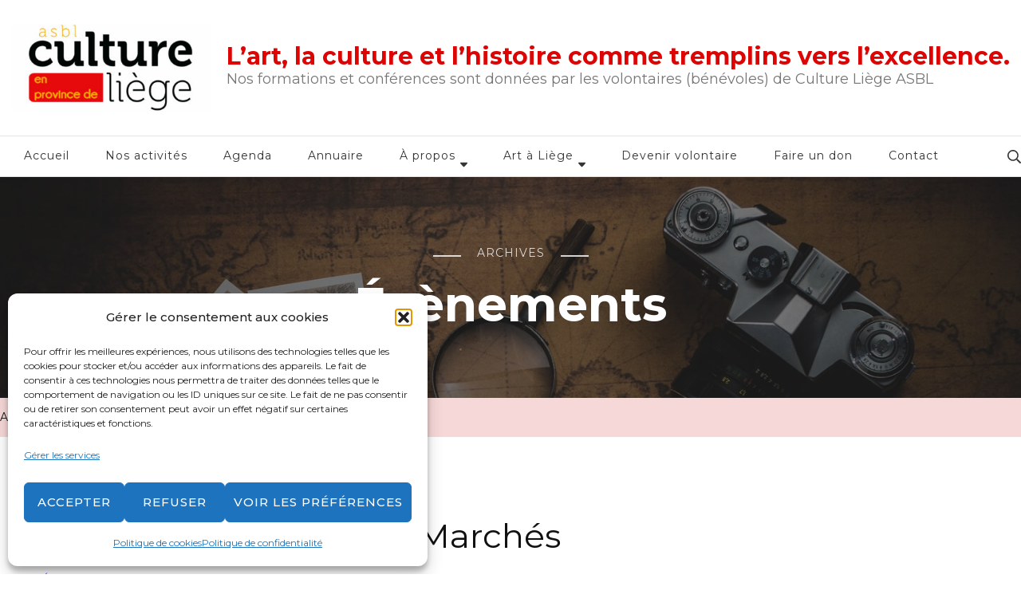

--- FILE ---
content_type: text/html; charset=UTF-8
request_url: https://www.cultureliege.be/evenements/categorie/bourses-brocantes-marches/
body_size: 44894
content:
    <!DOCTYPE html>
    <html lang="fr-FR">
    <head itemscope itemtype="http://schema.org/WebSite">
	    <meta charset="UTF-8">
    <meta name="viewport" content="width=device-width, initial-scale=1">
    <link rel="profile" href="http://gmpg.org/xfn/11">
    <link rel='stylesheet' id='tec-variables-skeleton-css' href='https://www.cultureliege.be/wp-content/plugins/the-events-calendar/common/build/css/variables-skeleton.css?ver=6.10.1' type='text/css' media='all' />
<link rel='stylesheet' id='tribe-common-skeleton-style-css' href='https://www.cultureliege.be/wp-content/plugins/the-events-calendar/common/build/css/common-skeleton.css?ver=6.10.1' type='text/css' media='all' />
<link rel='stylesheet' id='tribe-events-views-v2-bootstrap-datepicker-styles-css' href='https://www.cultureliege.be/wp-content/plugins/the-events-calendar/vendor/bootstrap-datepicker/css/bootstrap-datepicker.standalone.min.css?ver=6.15.14' type='text/css' media='all' />
<link rel='stylesheet' id='tribe-tooltipster-css-css' href='https://www.cultureliege.be/wp-content/plugins/the-events-calendar/common/vendor/tooltipster/tooltipster.bundle.min.css?ver=6.10.1' type='text/css' media='all' />
<link rel='stylesheet' id='tribe-events-views-v2-skeleton-css' href='https://www.cultureliege.be/wp-content/plugins/the-events-calendar/build/css/views-skeleton.css?ver=6.15.14' type='text/css' media='all' />
<link rel='stylesheet' id='tribe-events-views-v2-print-css' href='https://www.cultureliege.be/wp-content/plugins/the-events-calendar/build/css/views-print.css?ver=6.15.14' type='text/css' media='print' />
<link rel='stylesheet' id='tec-variables-full-css' href='https://www.cultureliege.be/wp-content/plugins/the-events-calendar/common/build/css/variables-full.css?ver=6.10.1' type='text/css' media='all' />
<link rel='stylesheet' id='tribe-common-full-style-css' href='https://www.cultureliege.be/wp-content/plugins/the-events-calendar/common/build/css/common-full.css?ver=6.10.1' type='text/css' media='all' />
<link rel='stylesheet' id='tribe-events-views-v2-full-css' href='https://www.cultureliege.be/wp-content/plugins/the-events-calendar/build/css/views-full.css?ver=6.15.14' type='text/css' media='all' />
		    <!-- PVC Template -->
    <script type="text/template" id="pvc-stats-view-template">
    <i class="pvc-stats-icon medium" aria-hidden="true"><svg aria-hidden="true" focusable="false" data-prefix="far" data-icon="chart-bar" role="img" xmlns="http://www.w3.org/2000/svg" viewBox="0 0 512 512" class="svg-inline--fa fa-chart-bar fa-w-16 fa-2x"><path fill="currentColor" d="M396.8 352h22.4c6.4 0 12.8-6.4 12.8-12.8V108.8c0-6.4-6.4-12.8-12.8-12.8h-22.4c-6.4 0-12.8 6.4-12.8 12.8v230.4c0 6.4 6.4 12.8 12.8 12.8zm-192 0h22.4c6.4 0 12.8-6.4 12.8-12.8V140.8c0-6.4-6.4-12.8-12.8-12.8h-22.4c-6.4 0-12.8 6.4-12.8 12.8v198.4c0 6.4 6.4 12.8 12.8 12.8zm96 0h22.4c6.4 0 12.8-6.4 12.8-12.8V204.8c0-6.4-6.4-12.8-12.8-12.8h-22.4c-6.4 0-12.8 6.4-12.8 12.8v134.4c0 6.4 6.4 12.8 12.8 12.8zM496 400H48V80c0-8.84-7.16-16-16-16H16C7.16 64 0 71.16 0 80v336c0 17.67 14.33 32 32 32h464c8.84 0 16-7.16 16-16v-16c0-8.84-7.16-16-16-16zm-387.2-48h22.4c6.4 0 12.8-6.4 12.8-12.8v-70.4c0-6.4-6.4-12.8-12.8-12.8h-22.4c-6.4 0-12.8 6.4-12.8 12.8v70.4c0 6.4 6.4 12.8 12.8 12.8z" class=""></path></svg></i>
	Vues totales <%= total_view %> 	<% if ( today_view > 0 ) { %>
		<span class="views_today">, Vues aujourd&#039;hui <%= today_view %> </span>
	<% } %>
	</span>
	</script>
		    <meta name='robots' content='index, follow, max-image-preview:large, max-snippet:-1, max-video-preview:-1' />

	<!-- This site is optimized with the Yoast SEO plugin v26.7 - https://yoast.com/wordpress/plugins/seo/ -->
	<title>Évènements depuis 26 septembre 2025 &#8211; 18 octobre 2025 &#8250; Bourses &#8211; Brocantes &amp; Marchés &#8250;  &#8211; L’art, la culture et l’histoire  comme tremplins vers l’excellence. </title>
	<link rel="canonical" href="https://www.cultureliege.be/evenements/categorie/bourses-brocantes-marches/" />
	<meta property="og:locale" content="fr_FR" />
	<meta property="og:type" content="website" />
	<meta property="og:url" content="https://www.cultureliege.be/evenements/categorie/bourses-brocantes-marches/" />
	<meta property="og:site_name" content="L’art, la culture et l’histoire comme tremplins vers l’excellence." />
	<meta name="twitter:card" content="summary_large_image" />
	<script type="application/ld+json" class="yoast-schema-graph">{"@context":"https://schema.org","@graph":[{"@type":"CollectionPage","@id":"https://www.cultureliege.be/evenements/categorie/bourses-brocantes-marches/","url":"https://www.cultureliege.be/evenements/categorie/bourses-brocantes-marches/","name":"","isPartOf":{"@id":"https://www.cultureliege.be/#website"},"breadcrumb":{"@id":"https://www.cultureliege.be/evenements/categorie/bourses-brocantes-marches/#breadcrumb"},"inLanguage":"fr-FR"},{"@type":"BreadcrumbList","@id":"https://www.cultureliege.be/evenements/categorie/bourses-brocantes-marches/#breadcrumb","itemListElement":[{"@type":"ListItem","position":1,"name":"Accueil","item":"https://www.cultureliege.be/"},{"@type":"ListItem","position":2,"name":"Bourses - Brocantes &amp; Marchés"}]},{"@type":"WebSite","@id":"https://www.cultureliege.be/#website","url":"https://www.cultureliege.be/","name":"L’art, la culture et l’histoire comme tremplins vers l’excellence.","description":"Nos formations et conférences sont  données par les volontaires (bénévoles) de Culture Liège ASBL","publisher":{"@id":"https://www.cultureliege.be/#organization"},"potentialAction":[{"@type":"SearchAction","target":{"@type":"EntryPoint","urlTemplate":"https://www.cultureliege.be/?s={search_term_string}"},"query-input":{"@type":"PropertyValueSpecification","valueRequired":true,"valueName":"search_term_string"}}],"inLanguage":"fr-FR"},{"@type":"Organization","@id":"https://www.cultureliege.be/#organization","name":"Culture Liège ASBL","url":"https://www.cultureliege.be/","logo":{"@type":"ImageObject","inLanguage":"fr-FR","@id":"https://www.cultureliege.be/#/schema/logo/image/","url":"https://www.cultureliege.be/wp-content/uploads/2015/12/culture-liege-logo.jpg","contentUrl":"https://www.cultureliege.be/wp-content/uploads/2015/12/culture-liege-logo.jpg","width":1014,"height":535,"caption":"Culture Liège ASBL"},"image":{"@id":"https://www.cultureliege.be/#/schema/logo/image/"}}]}</script>
	<!-- / Yoast SEO plugin. -->


<link rel='dns-prefetch' href='//platform-api.sharethis.com' />
<link rel='dns-prefetch' href='//www.googletagmanager.com' />
<link rel='dns-prefetch' href='//stats.wp.com' />
<link rel='dns-prefetch' href='//fonts.googleapis.com' />
<link rel="alternate" type="application/rss+xml" title="L’art, la culture et l’histoire  comme tremplins vers l’excellence.  &raquo; Flux" href="https://www.cultureliege.be/feed/" />
<link rel="alternate" type="application/rss+xml" title="L’art, la culture et l’histoire  comme tremplins vers l’excellence.  &raquo; Flux des commentaires" href="https://www.cultureliege.be/comments/feed/" />
<link rel="alternate" type="text/calendar" title="L’art, la culture et l’histoire  comme tremplins vers l’excellence.  &raquo; Flux iCal" href="https://www.cultureliege.be/evenements/?ical=1" />
<link rel="alternate" type="application/rss+xml" title="L’art, la culture et l’histoire  comme tremplins vers l’excellence.  &raquo; Flux pour Évènements" href="https://www.cultureliege.be/evenements/feed/" />
<style id='wp-img-auto-sizes-contain-inline-css' type='text/css'>
img:is([sizes=auto i],[sizes^="auto," i]){contain-intrinsic-size:3000px 1500px}
/*# sourceURL=wp-img-auto-sizes-contain-inline-css */
</style>
<link rel='stylesheet' id='cf7ic_style-css' href='https://www.cultureliege.be/wp-content/plugins/contact-form-7-image-captcha/css/cf7ic-style.css?ver=3.3.7' type='text/css' media='all' />
<link rel='stylesheet' id='pt-cv-public-style-css' href='https://www.cultureliege.be/wp-content/plugins/content-views-query-and-display-post-page/public/assets/css/cv.css?ver=4.2.1' type='text/css' media='all' />
<link rel='stylesheet' id='hfe-widgets-style-css' href='https://www.cultureliege.be/wp-content/plugins/header-footer-elementor/inc/widgets-css/frontend.css?ver=2.8.1' type='text/css' media='all' />
<style id='wp-emoji-styles-inline-css' type='text/css'>

	img.wp-smiley, img.emoji {
		display: inline !important;
		border: none !important;
		box-shadow: none !important;
		height: 1em !important;
		width: 1em !important;
		margin: 0 0.07em !important;
		vertical-align: -0.1em !important;
		background: none !important;
		padding: 0 !important;
	}
/*# sourceURL=wp-emoji-styles-inline-css */
</style>
<link rel='stylesheet' id='Connections_Directory/Block/Carousel/Style-css' href='//www.cultureliege.be/wp-content/plugins/connections/assets/dist/block/carousel/style.css?ver=1731545699' type='text/css' media='all' />
<link rel='stylesheet' id='Connections_Directory/Block/Team/Style-css' href='//www.cultureliege.be/wp-content/plugins/connections/assets/dist/block/team/style.css?ver=1731545699' type='text/css' media='all' />
<style id='pdfemb-pdf-embedder-viewer-style-inline-css' type='text/css'>
.wp-block-pdfemb-pdf-embedder-viewer{max-width:none}

/*# sourceURL=https://www.cultureliege.be/wp-content/plugins/pdf-embedder/block/build/style-index.css */
</style>
<link rel='stylesheet' id='mediaelement-css' href='https://www.cultureliege.be/wp-includes/js/mediaelement/mediaelementplayer-legacy.min.css?ver=4.2.17' type='text/css' media='all' />
<link rel='stylesheet' id='wp-mediaelement-css' href='https://www.cultureliege.be/wp-includes/js/mediaelement/wp-mediaelement.min.css?ver=6.9' type='text/css' media='all' />
<style id='jetpack-sharing-buttons-style-inline-css' type='text/css'>
.jetpack-sharing-buttons__services-list{display:flex;flex-direction:row;flex-wrap:wrap;gap:0;list-style-type:none;margin:5px;padding:0}.jetpack-sharing-buttons__services-list.has-small-icon-size{font-size:12px}.jetpack-sharing-buttons__services-list.has-normal-icon-size{font-size:16px}.jetpack-sharing-buttons__services-list.has-large-icon-size{font-size:24px}.jetpack-sharing-buttons__services-list.has-huge-icon-size{font-size:36px}@media print{.jetpack-sharing-buttons__services-list{display:none!important}}.editor-styles-wrapper .wp-block-jetpack-sharing-buttons{gap:0;padding-inline-start:0}ul.jetpack-sharing-buttons__services-list.has-background{padding:1.25em 2.375em}
/*# sourceURL=https://www.cultureliege.be/wp-content/plugins/jetpack/_inc/blocks/sharing-buttons/view.css */
</style>
<link rel='stylesheet' id='contact-form-7-css' href='https://www.cultureliege.be/wp-content/plugins/contact-form-7/includes/css/styles.css?ver=6.1.4' type='text/css' media='all' />
<link rel='stylesheet' id='a3-pvc-style-css' href='https://www.cultureliege.be/wp-content/plugins/page-views-count/assets/css/style.min.css?ver=2.8.7' type='text/css' media='all' />
<link rel='stylesheet' id='tribe-events-v2-single-skeleton-css' href='https://www.cultureliege.be/wp-content/plugins/the-events-calendar/build/css/tribe-events-single-skeleton.css?ver=6.15.14' type='text/css' media='all' />
<link rel='stylesheet' id='tribe-events-v2-single-skeleton-full-css' href='https://www.cultureliege.be/wp-content/plugins/the-events-calendar/build/css/tribe-events-single-full.css?ver=6.15.14' type='text/css' media='all' />
<link rel='stylesheet' id='tec-events-elementor-widgets-base-styles-css' href='https://www.cultureliege.be/wp-content/plugins/the-events-calendar/build/css/integrations/plugins/elementor/widgets/widget-base.css?ver=6.15.14' type='text/css' media='all' />
<link rel='stylesheet' id='cff-css' href='https://www.cultureliege.be/wp-content/plugins/custom-facebook-feed/assets/css/cff-style.min.css?ver=4.3.4' type='text/css' media='all' />
<link rel='stylesheet' id='sb-font-awesome-css' href='https://www.cultureliege.be/wp-content/plugins/custom-facebook-feed/assets/css/font-awesome.min.css?ver=4.7.0' type='text/css' media='all' />
<link rel='stylesheet' id='mc4wp-form-themes-css' href='https://www.cultureliege.be/wp-content/plugins/mailchimp-for-wp/assets/css/form-themes.css?ver=4.10.9' type='text/css' media='all' />
<link rel='stylesheet' id='cmplz-general-css' href='https://www.cultureliege.be/wp-content/plugins/complianz-gdpr/assets/css/cookieblocker.min.css?ver=1765983913' type='text/css' media='all' />
<link rel='stylesheet' id='hfe-style-css' href='https://www.cultureliege.be/wp-content/plugins/header-footer-elementor/assets/css/header-footer-elementor.css?ver=2.8.1' type='text/css' media='all' />
<link rel='stylesheet' id='elementor-frontend-css' href='https://www.cultureliege.be/wp-content/plugins/elementor/assets/css/frontend.min.css?ver=3.34.1' type='text/css' media='all' />
<link rel='stylesheet' id='elementor-post-44716-css' href='https://www.cultureliege.be/wp-content/uploads/elementor/css/post-44716.css?ver=1768534660' type='text/css' media='all' />
<link rel='stylesheet' id='cffstyles-css' href='https://www.cultureliege.be/wp-content/plugins/custom-facebook-feed/assets/css/cff-style.min.css?ver=4.3.4' type='text/css' media='all' />
<link rel='stylesheet' id='elementor-post-44717-css' href='https://www.cultureliege.be/wp-content/uploads/elementor/css/post-44717.css?ver=1768534660' type='text/css' media='all' />
<link rel='stylesheet' id='owl-carousel-css' href='https://www.cultureliege.be/wp-content/themes/blossom-travel/css/owl.carousel.min.css?ver=2.3.4' type='text/css' media='all' />
<link rel='stylesheet' id='blossom-travel-google-fonts-css' href='https://fonts.googleapis.com/css?family=Montserrat%3A100%2C200%2C300%2Cregular%2C500%2C600%2C700%2C800%2C900%2C100italic%2C200italic%2C300italic%2Citalic%2C500italic%2C600italic%2C700italic%2C800italic%2C900italic%7CCormorant+Garamond%3A300%2C300italic%2Cregular%2Citalic%2C500%2C500italic%2C600%2C600italic%2C700%2C700italic%7CMontserrat%3A700' type='text/css' media='all' />
<link rel='stylesheet' id='blossom-travel-css' href='https://www.cultureliege.be/wp-content/themes/blossom-travel/style.css?ver=1.2.4' type='text/css' media='all' />
<style id='blossom-travel-inline-css' type='text/css'>


	.site-title{
        font-size   : 30px;
        font-family : Montserrat;
        font-weight : 700;
        font-style  : normal;
    }

	.site-title a{
		color: #dd0404;
	}

	.custom-logo-link img{
	    width: 250px;
	    max-width: 100%;
	}
     
    .content-newsletter .blossomthemes-email-newsletter-wrapper.bg-img:after,
    .widget_blossomthemes_email_newsletter_widget .blossomthemes-email-newsletter-wrapper:after{
        background: rgba(221, 102, 102, 0.8);
    }
    
    /*Typography*/

    body,
    button,
    input,
    select,
    optgroup,
    textarea{
        font-family : Montserrat;        
    }

	.about-section .btn-readmore, 
	.single .content-area .single-travel-essential .section-title, 
	#secondary .widget_blossomtheme_companion_cta_widget .text-holder p, 
	.site-footer .widget_blossomtheme_companion_cta_widget .text-holder p {
		font-family : Montserrat;
	}

	
	section[class*="-section"] .widget .widget-title, 
	.section-title, 
	.banner .banner-caption .entry-title, 
	.banner .item .entry-header .title, 
	.trending-section .widget ul li .entry-header .entry-title, 
	section.about-section .widget .widget-title, 
	.trending-stories-section article .entry-title, 
	.newsletter-section .blossomthemes-email-newsletter-wrapper h3, 
	.widget_bttk_popular_post ul li .entry-header .entry-title, 
	.widget_bttk_pro_recent_post ul li .entry-header .entry-title, 
	.widget_bttk_author_bio .title-holder, 
	.widget-area .widget_blossomthemes_email_newsletter_widget .text-holder h3, 
	.site-footer .widget_blossomthemes_email_newsletter_widget .text-holder h3, 
	body[class*="post-lay-"] .site-main .large-post .entry-title, 
	body[class*="post-lay-"] .site-main article:not(.large-post) .entry-title, 
	.additional-post .section-grid article .entry-title, 
	.single .site-content .page-header .page-title {
		font-family : Cormorant Garamond;
	}
    
    /*Color Scheme*/

    button:hover,
	input[type="button"]:hover,
	input[type="reset"]:hover,
	input[type="submit"]:hover, 
	.widget_archive ul li::before, 
	.widget_categories ul li::before, 
	.widget_pages ul li::before, 
	.widget_meta ul li::before, 
	.widget_recent_comments ul li::before, 
	.widget_recent_entries ul li::before, 
	.widget_nav_menu ul li::before, 
	.comment-form p.form-submit input[type="submit"], 
	.pagination .page-numbers.current, 
	.posts-navigation .nav-links a:hover, 
	#load-posts a.loading, 
	#load-posts a:hover, 
	#load-posts a.disabled, 
	.sticky-t-bar:not(.active) .close, 
	.sticky-bar-content, 
	.main-navigation ul li a:after, 
	.main-navigation ul ul li:hover > a, 
	.main-navigation ul ul li a:hover, 
	.main-navigation ul ul li.current-menu-item > a, 
	.main-navigation ul ul li.current_page_item > a, 
	.main-navigation ul ul li.current-menu-ancestor > a, 
	.main-navigation ul ul li.current_page_ancestor > a, 
	.btn-readmore, 
	.banner-caption .blossomthemes-email-newsletter-wrapper form input[type="submit"]:hover, 
	.slider-two .owl-carousel .owl-nav [class*="owl-"], 
	.slider-five .owl-carousel .owl-nav [class*="owl-"], 
	.trending-section .owl-carousel .owl-nav [class*="owl-"], 
	.widget_bttk_image_text_widget ul li:hover .btn-readmore, 
	.post-thumbnail .social-list li a, 
	.popular-post-section .owl-carousel .owl-nav [class*="owl-"], 
	.trending-post-section .owl-carousel .owl-nav [class*="owl-"], 
	.popular-cat-section .owl-carousel .owl-nav [class*="owl-"], 
	.widget_blossomtheme_companion_cta_widget .btn-cta, 
	.widget_calendar table caption, 
	.tagcloud a, 
	.widget_bttk_author_bio .readmore, 
	.widget_bttk_author_bio .author-socicons li a:hover, 
	.page-template-contact .site-main form input[type="submit"], 
	.single .site-main article .social-list li a, 
	.single-lay-five .site-content .page-header .social-list li a, 
	.single-lay-six .site-content .page-header .social-list li a, 
	.widget_bttk_social_links ul li a:hover, 
	.widget_bttk_posts_category_slider_widget .owl-theme .owl-nav [class*="owl-"]:hover, 
	.widget_bttk_description_widget .social-profile li a, 
	.footer-social .social-list li a:hover svg, 
	.site-footer .widget_bttk_posts_category_slider_widget .owl-carousel .owl-dots .owl-dot.active, 
	.site-footer .widget_bttk_posts_category_slider_widget .owl-carousel .owl-dots .owl-dot:hover, 
	.site-footer .widget_bttk_social_links ul li a:hover, 
	.bttk-itw-holder .owl-stage li, 
	.author-section .author-img, 
	.trending-section .owl-carousel .owl-nav [class*="owl-"].disabled, 
	.trending-section .owl-carousel .owl-nav [class*="owl-"].disabled:hover, 
	.main-navigation ul .sub-menu li:hover > a, 
	.main-navigation ul .sub-menu li a:hover, 
	.main-navigation ul .sub-menu li.current-menu-item > a, 
	.main-navigation ul .sub-menu li.current_page_item > a, 
	.main-navigation ul .sub-menu li.current-menu-ancestor > a, 
	.main-navigation ul .sub-menu li.current_page_ancestor > a {
		background: #dd6666;
	}

	.banner-caption .blossomthemes-email-newsletter-wrapper form label input[type="checkbox"]:checked + .check-mark, 
	.feature-category-section .widget_bttk_custom_categories ul li, 
	.widget_search .search-form .search-submit, 
	.error404 .site-main .search-form .search-submit {
		background-color: #dd6666;
	}

	.pagination .page-numbers:hover, 
	.pagination .page-numbers.current, 
	.posts-navigation .nav-links a:hover, 
	#load-posts a.loading, 
	#load-posts a:hover, 
	#load-posts a.disabled, 
	.banner-caption .blossomthemes-email-newsletter-wrapper form label input[type="checkbox"]:checked + .check-mark, 
	.post-thumbnail .social-list li a, 
	.widget_blossomtheme_companion_cta_widget .btn-cta, 
	.widget_bttk_author_bio .author-socicons li a:hover, 
	.single .site-main article .social-list li a, 
	.single-lay-five .site-content .page-header .social-list li a, 
	.single-lay-six .site-content .page-header .social-list li a, 
	.site-footer .widget_bttk_posts_category_slider_widget .owl-carousel .owl-dots .owl-dot.active, 
	.site-footer .widget_bttk_posts_category_slider_widget .owl-carousel .owl-dots .owl-dot:hover {
		border-color: #dd6666;
	}

	a, a:hover, 
	#secondary .widget ul li a:hover, 
	.site-footer .widget ul li a:hover, 
	.comment-respond .comment-reply-title a:hover, 
	.social-list li a:hover, 
	.header-five .header-t .header-social .social-list li a:hover, 
	.banner .entry-header .entry-title a:hover, 
	.banner .banner-caption .entry-title a:hover, 
	.banner .item .entry-header .title a:hover, 
	.slider-one .entry-header .entry-meta > span a:hover, 
	.slider-two .item .entry-header .entry-title a:hover, 
	.slider-two .item .entry-header span.category a:hover, 
	.slider-three .item .entry-header .entry-title a:hover, 
	.slider-three .item .entry-meta > span a:hover, 
	.slider-four .item .entry-header .entry-title a:hover, 
	.slider-four .item .entry-meta > span a:hover, 
	.slider-five .item-wrap .entry-header .entry-title a:hover, 
	.slider-five .item-wrap .entry-meta > span a:hover, 
	.trending-section li .entry-header span.cat-links a:hover, 
	.trending-section .widget ul li .entry-title a:hover, 
	article .entry-title a:hover, 
	.entry-meta > span a:hover, 
	.entry-footer > span a:hover, 
	.trending-stories-section article:not(.large-post) span.category a, 
	span.category a:hover, 
	article.large-post span.category a:hover, 
	article.large-post .entry-title a:hover, 
	.popular-post-section .widget ul.style-one li .entry-title a:hover, 
	.trending-post-section.style-three article .entry-title a:hover, 
	.popular-cat-section.style-three article .entry-title a:hover, 
	.popular-post-section .widget .style-one .entry-header .cat-links a:hover, 
	.trending-post-section.style-three article .category a:hover, 
	.popular-cat-section.style-three article .category a:hover, 
	#secondary .widget_bttk_popular_post .entry-meta > span a:hover, 
	#secondary .widget_bttk_pro_recent_post .entry-meta > span a:hover, 
	.post-lay-one .site-main article:not(.large-post) span.category a:hover, 
	.post-lay-one .site-main .large-post .entry-footer > span a:hover, 
	.post-lay-one .site-main article:not(.large-post) .btn-readmore:hover, 
	.post-lay-two .site-main article span.category a:hover, 
	.post-lay-two .site-main article .entry-title a:hover, 
	.post-lay-three .site-main article span.category a:hover, 
	.post-lay-five .site-main article .category a:hover, 
	.post-lay-five .site-main article .entry-title a:hover, 
	.single .page-header span.category a:hover, 
	.single .page-header .entry-meta > span a:hover, 
	.single .site-main .article-meta .byline a:hover, 
	.single-lay-four .page-header .meta-info-wrap .byline a:hover, 
	.single-lay-five .page-header .meta-info-wrap .byline a:hover, 
	.single-lay-six .page-header .meta-info-wrap .byline a:hover, 
	.single-lay-four .page-header .meta-info-wrap > span a:hover, 
	.single-lay-five .page-header .meta-info-wrap > span a:hover, 
	.single-lay-six .page-header .meta-info-wrap > span a:hover, 
	.widget_bttk_icon_text_widget .rtc-itw-inner-holder .icon-holder, 
	.widget_blossomthemes_stat_counter_widget .blossomthemes-sc-holder .icon-holder, 
	.footer-social .social-list li a:hover:after, 
	.popular-post-section .widget_bttk_popular_post ul:not(.style-one) li .entry-title a:hover, 
	.header-one .header-social .social-list li a:hover, 
	.shop-section .item h3 a:hover,
	.site-footer .widget_bttk_popular_post .style-three li .entry-header .cat-links a:hover, 
	.site-footer .widget_bttk_pro_recent_post .style-three li .entry-header .cat-links a:hover, 
	.site-footer .widget_bttk_popular_post .style-three li .entry-meta span > a:hover, 
	.site-footer .widget_bttk_pro_recent_post .style-three li .entry-meta span > a:hover, 
	.site-footer .widget_bttk_popular_post .style-three li .entry-header .entry-title a:hover, 
	.site-footer .widget_bttk_pro_recent_post .style-three li .entry-header .entry-title a:hover,
	.entry-content a:hover,
	.entry-summary a:hover,
	.page-content a:hover,
	.comment-content a:hover,
	.widget .textwidget a:hover {
		color: #dd6666;
	}

	.header-search .search-toggle:hover svg path {
		fill: #dd6666;
	}
    
    blockquote {
		background-image: url( 'data:image/svg+xml; utf-8, <svg xmlns="http://www.w3.org/2000/svg" viewBox="0 0 74 74"><path fill="%23dd6666" d="M68.871,47.073A12.886,12.886,0,0,0,56.71,36.191c1.494-5.547,5.121-7.752,9.53-9.032a.515.515,0,0,0,.356-.569l-.711-4.409s-.071-.356-.64-.284C50.024,23.6,39.712,35.2,41.632,49.277,43.41,59.021,51.02,62.79,58.061,61.794a12.968,12.968,0,0,0,10.81-14.722ZM20.3,36.191c1.422-5.547,5.192-7.752,9.53-9.032a.515.515,0,0,0,.356-.569l-.64-4.409s-.071-.356-.64-.284C13.682,23.532,3.441,35.124,5.219,49.206c1.849,9.815,9.53,13.584,16.5,12.588A12.865,12.865,0,0,0,32.458,47.073,12.693,12.693,0,0,0,20.3,36.191Z"></path></svg>' );
	}

	.search .page-header .search-form .search-submit:hover, 
	.search .page-header .search-form .search-submit:active, 
	.search .page-header .search-form .search-submit:focus {
		background-image: url( 'data:image/svg+xml; utf-8, <svg xmlns="http://www.w3.org/2000/svg" viewBox="0 0 512 512"><path fill="%23dd6666" d="M505 442.7L405.3 343c-4.5-4.5-10.6-7-17-7H372c27.6-35.3 44-79.7 44-128C416 93.1 322.9 0 208 0S0 93.1 0 208s93.1 208 208 208c48.3 0 92.7-16.4 128-44v16.3c0 6.4 2.5 12.5 7 17l99.7 99.7c9.4 9.4 24.6 9.4 33.9 0l28.3-28.3c9.4-9.4 9.4-24.6.1-34zM208 336c-70.7 0-128-57.2-128-128 0-70.7 57.2-128 128-128 70.7 0 128 57.2 128 128 0 70.7-57.2 128-128 128z"></path></svg>' );
	}

	.widget_bttk_author_bio .title-holder::before {
		background-image: url( 'data:image/svg+xml; utf-8, <svg xmlns="http://www.w3.org/2000/svg" viewBox="0 0 86.268 7.604"><path fill="%23dd6666" d="M55.162,0h0a9.129,9.129,0,0,1,6.8,3.073A7,7,0,0,0,67.17,5.44a7,7,0,0,0,5.208-2.367A9.129,9.129,0,0,1,79.182,0h0a9.133,9.133,0,0,1,6.8,3.073,1.082,1.082,0,1,1-1.6,1.455,6.98,6.98,0,0,0-5.2-2.368h0a7.007,7.007,0,0,0-5.208,2.368A9.139,9.139,0,0,1,67.169,7.6a9.14,9.14,0,0,1-6.805-3.075,6.989,6.989,0,0,0-5.2-2.368h-.005a7,7,0,0,0-5.21,2.368A9.142,9.142,0,0,1,43.144,7.6a9.14,9.14,0,0,1-6.805-3.075,7.069,7.069,0,0,0-10.42,0A9.149,9.149,0,0,1,19.109,7.6h0A9.145,9.145,0,0,1,12.3,4.528,6.984,6.984,0,0,0,7.092,2.16h0A7,7,0,0,0,1.882,4.528a1.081,1.081,0,1,1-1.6-1.455A9.137,9.137,0,0,1,7.09,0h0A9.145,9.145,0,0,1,13.9,3.073a6.985,6.985,0,0,0,5.2,2.367h0a7.012,7.012,0,0,0,5.213-2.367,9.275,9.275,0,0,1,13.612,0,7.01,7.01,0,0,0,5.21,2.367,7,7,0,0,0,5.21-2.367A9.146,9.146,0,0,1,55.162,0"></path></svg>' );
	}

	.comment-body .reply .comment-reply-link:hover:before {
		background-image: url( 'data:image/svg+xml; utf-8, <svg xmlns="http://www.w3.org/2000/svg" viewBox="0 0 18 15"><path fill="%23dd6666" d="M934,147.2a11.941,11.941,0,0,1,7.5,3.7,16.063,16.063,0,0,1,3.5,7.3c-2.4-3.4-6.1-5.1-11-5.1v4.1l-7-7,7-7Z" transform="translate(-927 -143.2)"/></svg>' );
	}

	.instagram-section .profile-link::after {
		background-image: url( 'data:image/svg+xml; utf-8, <svg xmlns="http://www.w3.org/2000/svg" viewBox="0 0 192 512"><path fill="%23dd6666" d="M0 384.662V127.338c0-17.818 21.543-26.741 34.142-14.142l128.662 128.662c7.81 7.81 7.81 20.474 0 28.284L34.142 398.804C21.543 411.404 0 402.48 0 384.662z"></path></svg>' );
	}

	.widget-area .widget_blossomthemes_email_newsletter_widget .text-holder h3::after, 
	.site-footer .widget_blossomthemes_email_newsletter_widget .text-holder h3::after {
		background-image: url( 'data:image/svg+xml; utf-8, <svg xmlns="http://www.w3.org/2000/svg" viewBox="0 0 86.268 7.604"><path fill="%23dd6666" d="M55.162,0h0a9.129,9.129,0,0,1,6.8,3.073A7,7,0,0,0,67.17,5.44a7,7,0,0,0,5.208-2.367A9.129,9.129,0,0,1,79.182,0h0a9.133,9.133,0,0,1,6.8,3.073,1.082,1.082,0,1,1-1.6,1.455,6.98,6.98,0,0,0-5.2-2.368h0a7.007,7.007,0,0,0-5.208,2.368A9.139,9.139,0,0,1,67.169,7.6a9.14,9.14,0,0,1-6.805-3.075,6.989,6.989,0,0,0-5.2-2.368h-.005a7,7,0,0,0-5.21,2.368A9.142,9.142,0,0,1,43.144,7.6a9.14,9.14,0,0,1-6.805-3.075,7.069,7.069,0,0,0-10.42,0A9.149,9.149,0,0,1,19.109,7.6h0A9.145,9.145,0,0,1,12.3,4.528,6.984,6.984,0,0,0,7.092,2.16h0A7,7,0,0,0,1.882,4.528a1.081,1.081,0,1,1-1.6-1.455A9.137,9.137,0,0,1,7.09,0h0A9.145,9.145,0,0,1,13.9,3.073a6.985,6.985,0,0,0,5.2,2.367h0a7.012,7.012,0,0,0,5.213-2.367,9.275,9.275,0,0,1,13.612,0,7.01,7.01,0,0,0,5.21,2.367,7,7,0,0,0,5.21-2.367A9.146,9.146,0,0,1,55.162,0"></path></svg>' );
	}


	/*Secondary color*/
	.comment-form p.form-submit input[type="submit"]:hover, 
	.sticky-t-bar .btn-readmore, 
	.sticky-t-bar .btn-readmore:hover, 
	.header-five .header-t, 
	.btn-readmore:hover, 
	.slider-two .owl-carousel .owl-nav [class*="owl-"]:hover, 
	.slider-two .owl-carousel .owl-nav [class*="owl-"].disabled, 
	.slider-five .owl-carousel .owl-nav [class*="owl-"]:hover, 
	.slider-five .owl-carousel .owl-nav [class*="owl-"].disabled, 
	.trending-section .owl-carousel .owl-nav [class*="owl-"]:hover,  
	.popular-post-section .owl-stage-outer .owl-item, 
	.trending-post-section.style-three .owl-stage-outer .owl-item, 
	.popular-cat-section.style-three .owl-stage-outer .owl-item, 
	.popular-post-section .widget ul.style-one li, 
	.trending-post-section.style-three article, 
	.popular-cat-section.style-three article, 
	.widget_blossomtheme_companion_cta_widget .btn-cta:hover, 
	.tagcloud a:hover, 
	.widget_bttk_author_bio .readmore:hover, 
	.widget_bttk_contact_social_links ul.social-networks li a:hover, 
	.author-section .social-list li a:hover, 
	body.single:not(.single-lay-one) .site-header.header-one, 
	.widget_bttk_description_widget .social-profile li a:hover {
		background: #00b768;
	}

	.comment-respond .comment-form p.comment-form-cookies-consent input[type="checkbox"]:checked + label::before, 
	.widget_search .search-form .search-submit:hover, 
	.widget_search .search-form .search-submit:active, 
	.widget_search .search-form .search-submit:focus, 
	.error404 .site-main .search-form .search-submit:hover, 
	.error404 .site-main .search-form .search-submit:active, 
	.error404 .site-main .search-form .search-submit:focus {
		background-color: #00b768;
	}

	.comment-respond .comment-form p.comment-form-cookies-consent input[type="checkbox"]:checked + label::before, 
	.widget_blossomtheme_companion_cta_widget .btn-cta:hover, 
	.widget_bttk_contact_social_links ul.social-networks li a, 
	.author-section .social-list li a:hover {
		border-color: #00b768;
	}

	.breadcrumb-wrapper .current, 
	.breadcrumb-wrapper a:hover, 
	.page-header .breadcrumb-wrapper a:hover, 
	.comment-author a:hover, 
	.comment-metadata a:hover, 
	.comment-body .reply .comment-reply-link:hover, 
	.comment-respond .comment-reply-title a, 
	.post-navigation .nav-links a:hover .post-title, 
	.slider-two .item .entry-header span.category a, 
	.trending-section li .entry-header span.cat-links a, 
	.shop-section .item .price, 
	span.category a, .instagram-section .profile-link:hover, 
	.widget_bttk_contact_social_links ul.contact-list li svg, 
	.widget_bttk_contact_social_links ul li a:hover, 
	.widget_bttk_contact_social_links ul.social-networks li a, 
	.post-lay-one .site-main article:not(.large-post) span.category a, 
	.post-lay-one .site-main article:not(.large-post) .btn-readmore > svg, 
	.post-lay-three .site-main article span.category a, 
	.post-lay-three .site-main article .entry-footer .button-wrap .btn-readmore:hover, 
	.post-lay-four .site-main article .entry-footer .button-wrap .btn-readmore:hover, 
	.post-lay-three .site-main article .entry-footer .button-wrap .btn-readmore > svg, 
	.post-lay-four .site-main article .entry-footer .button-wrap .btn-readmore > svg, 
	.error-num, .additional-post article .entry-footer .btn-readmore:hover, 
	.additional-post article .entry-footer .btn-readmore svg, 
	.single .site-main .entry-footer > span.cat-tags a:hover, 
	.single-lay-four .page-header span.category a, 
	.single-lay-five .page-header span.category a, 
	.single-lay-six .page-header span.category a {
		color: #00b768;
	}

	.main-navigation ul .sub-menu li a {
		border-bottom-color: rgba(221, 102, 102, 0.15);
	}

	.header-four .header-t, 
	section.featured-section, 
	section.feature-category-section, 
	section.explore-destination-section {
		background: rgba(221, 102, 102, 0.1);
	}

	.widget-area .widget_blossomthemes_email_newsletter_widget input[type="submit"], 
	.site-footer .widget_blossomthemes_email_newsletter_widget input[type="submit"], 
	#secondary .widget_bttk_custom_categories ul li .post-count, 
	.site-footer .widget_bttk_custom_categories ul li .post-count {
		background: rgba(221, 102, 102, 0.75);
	}

	#secondary .widget_bttk_custom_categories ul li a:hover .post-count, 
	#secondary .widget_bttk_custom_categories ul li a:hover:focus .post-count, 
	.site-footer .widget_bttk_custom_categories ul li a:hover .post-count, 
	.site-footer .widget_bttk_custom_categories ul li a:hover:focus .post-count {
	    background: rgba(221, 102, 102, 0.85);
	}

	.widget-area .widget_blossomthemes_email_newsletter_widget input[type="submit"]:hover, 
	.widget-area .widget_blossomthemes_email_newsletter_widget input[type="submit"]:active, 
	.widget-area .widget_blossomthemes_email_newsletter_widget input[type="submit"]:focus, 
	.site-footer .widget_blossomthemes_email_newsletter_widget input[type="submit"]:hover, 
	.site-footer .widget_blossomthemes_email_newsletter_widget input[type="submit"]:active, 
	.site-footer .widget_blossomthemes_email_newsletter_widget input[type="submit"]:focus {
		background: rgba(221, 102, 102, 0.9);
	}

	.top-bar {
		background: rgba(221, 102, 102, 0.25);;
	}

	@media screen and (max-width: 1024px) {
		.responsive-nav .search-form .search-submit {
			background-color: #dd6666;
		}

		button.toggle-btn:hover .toggle-bar {
			background: #00b768;
		}

		.responsive-nav .search-form .search-submit:hover, 
		.responsive-nav .search-form .search-submit:active, 
		.responsive-nav .search-form .search-submit:focus {
			background-color: #00b768;
		}

		.main-navigation ul li:hover > a, 
		.main-navigation ul li a:hover, 
		.main-navigation ul li.current-menu-item > a, 
		.main-navigation ul li.current_page_item > a, 
		.main-navigation ul li.current-menu-ancestor > a, 
		.main-navigation ul li.current_page_ancestor > a {
			color: #00b768;
		}
	}

	@media screen and (max-width: 767px) {
		.banner-caption {
			background: rgba(0, 183, 104, 0.2);
		}
		.slider-five .owl-carousel .owl-dots .owl-dot {
			background: #dd6666;
		}

		.slider-five .owl-carousel .owl-dots .owl-dot, 
		.slider-five .owl-carousel .owl-dots .owl-dot.active {
			border-color: #dd6666;
		}

		section[class*="-section"] .widget .widget-title::after, 
		.section-title::after {
			background-image: url( 'data:image/svg+xml; utf-8, <svg xmlns="http://www.w3.org/2000/svg" viewBox="0 0 86.268 7.604"><path fill="%23dd6666" d="M55.162,0h0a9.129,9.129,0,0,1,6.8,3.073A7,7,0,0,0,67.17,5.44a7,7,0,0,0,5.208-2.367A9.129,9.129,0,0,1,79.182,0h0a9.133,9.133,0,0,1,6.8,3.073,1.082,1.082,0,1,1-1.6,1.455,6.98,6.98,0,0,0-5.2-2.368h0a7.007,7.007,0,0,0-5.208,2.368A9.139,9.139,0,0,1,67.169,7.6a9.14,9.14,0,0,1-6.805-3.075,6.989,6.989,0,0,0-5.2-2.368h-.005a7,7,0,0,0-5.21,2.368A9.142,9.142,0,0,1,43.144,7.6a9.14,9.14,0,0,1-6.805-3.075,7.069,7.069,0,0,0-10.42,0A9.149,9.149,0,0,1,19.109,7.6h0A9.145,9.145,0,0,1,12.3,4.528,6.984,6.984,0,0,0,7.092,2.16h0A7,7,0,0,0,1.882,4.528a1.081,1.081,0,1,1-1.6-1.455A9.137,9.137,0,0,1,7.09,0h0A9.145,9.145,0,0,1,13.9,3.073a6.985,6.985,0,0,0,5.2,2.367h0a7.012,7.012,0,0,0,5.213-2.367,9.275,9.275,0,0,1,13.612,0,7.01,7.01,0,0,0,5.21,2.367,7,7,0,0,0,5.21-2.367A9.146,9.146,0,0,1,55.162,0"></path></svg>' );
		}

		.newsletter-section .blossomthemes-email-newsletter-wrapper h3::after {
			background-image: url( 'data:image/svg+xml; utf-8, <svg xmlns="http://www.w3.org/2000/svg" viewBox="0 0 86.268 7.604"><path fill="%23dd6666" d="M55.162,0h0a9.129,9.129,0,0,1,6.8,3.073A7,7,0,0,0,67.17,5.44a7,7,0,0,0,5.208-2.367A9.129,9.129,0,0,1,79.182,0h0a9.133,9.133,0,0,1,6.8,3.073,1.082,1.082,0,1,1-1.6,1.455,6.98,6.98,0,0,0-5.2-2.368h0a7.007,7.007,0,0,0-5.208,2.368A9.139,9.139,0,0,1,67.169,7.6a9.14,9.14,0,0,1-6.805-3.075,6.989,6.989,0,0,0-5.2-2.368h-.005a7,7,0,0,0-5.21,2.368A9.142,9.142,0,0,1,43.144,7.6a9.14,9.14,0,0,1-6.805-3.075,7.069,7.069,0,0,0-10.42,0A9.149,9.149,0,0,1,19.109,7.6h0A9.145,9.145,0,0,1,12.3,4.528,6.984,6.984,0,0,0,7.092,2.16h0A7,7,0,0,0,1.882,4.528a1.081,1.081,0,1,1-1.6-1.455A9.137,9.137,0,0,1,7.09,0h0A9.145,9.145,0,0,1,13.9,3.073a6.985,6.985,0,0,0,5.2,2.367h0a7.012,7.012,0,0,0,5.213-2.367,9.275,9.275,0,0,1,13.612,0,7.01,7.01,0,0,0,5.21,2.367,7,7,0,0,0,5.21-2.367A9.146,9.146,0,0,1,55.162,0"></path></svg>' );
		}
	}
/*# sourceURL=blossom-travel-inline-css */
</style>
<link rel='stylesheet' id='dflip-style-css' href='https://www.cultureliege.be/wp-content/plugins/3d-flipbook-dflip-lite/assets/css/dflip.min.css?ver=2.4.20' type='text/css' media='all' />
<link rel='stylesheet' id='fancybox-css' href='https://www.cultureliege.be/wp-content/plugins/easy-fancybox/fancybox/1.5.4/jquery.fancybox.min.css?ver=6.9' type='text/css' media='screen' />
<link rel='stylesheet' id='tablepress-default-css' href='https://www.cultureliege.be/wp-content/plugins/tablepress/css/build/default.css?ver=3.2.6' type='text/css' media='all' />
<link rel='stylesheet' id='cn-public-css' href='//www.cultureliege.be/wp-content/plugins/connections/assets/dist/frontend/style.css?ver=10.4.66-1731545699' type='text/css' media='all' />
<link rel='stylesheet' id='cnt-profile-css' href='//www.cultureliege.be/wp-content/plugins/connections/templates/profile/profile.css?ver=3.0' type='text/css' media='all' />
<link rel='stylesheet' id='a3pvc-css' href='//www.cultureliege.be/wp-content/uploads/sass/pvc.min.css?ver=1637412515' type='text/css' media='all' />
<link rel='stylesheet' id='hfe-elementor-icons-css' href='https://www.cultureliege.be/wp-content/plugins/elementor/assets/lib/eicons/css/elementor-icons.min.css?ver=5.34.0' type='text/css' media='all' />
<link rel='stylesheet' id='hfe-icons-list-css' href='https://www.cultureliege.be/wp-content/plugins/elementor/assets/css/widget-icon-list.min.css?ver=3.24.3' type='text/css' media='all' />
<link rel='stylesheet' id='hfe-social-icons-css' href='https://www.cultureliege.be/wp-content/plugins/elementor/assets/css/widget-social-icons.min.css?ver=3.24.0' type='text/css' media='all' />
<link rel='stylesheet' id='hfe-social-share-icons-brands-css' href='https://www.cultureliege.be/wp-content/plugins/elementor/assets/lib/font-awesome/css/brands.css?ver=5.15.3' type='text/css' media='all' />
<link rel='stylesheet' id='hfe-social-share-icons-fontawesome-css' href='https://www.cultureliege.be/wp-content/plugins/elementor/assets/lib/font-awesome/css/fontawesome.css?ver=5.15.3' type='text/css' media='all' />
<link rel='stylesheet' id='hfe-nav-menu-icons-css' href='https://www.cultureliege.be/wp-content/plugins/elementor/assets/lib/font-awesome/css/solid.css?ver=5.15.3' type='text/css' media='all' />
<link rel='stylesheet' id='cn-brandicons-css' href='//www.cultureliege.be/wp-content/plugins/connections/assets/vendor/icomoon-brands/style.css?ver=10.4.66' type='text/css' media='all' />
<link rel='stylesheet' id='cn-chosen-css' href='//www.cultureliege.be/wp-content/plugins/connections/assets/vendor/chosen/chosen.min.css?ver=1.8.7' type='text/css' media='all' />
<link rel='stylesheet' id='elementor-gf-local-roboto-css' href='https://www.cultureliege.be/wp-content/uploads/elementor/google-fonts/css/roboto.css?ver=1742223890' type='text/css' media='all' />
<link rel='stylesheet' id='elementor-gf-local-robotoslab-css' href='https://www.cultureliege.be/wp-content/uploads/elementor/google-fonts/css/robotoslab.css?ver=1742223893' type='text/css' media='all' />
<script type="text/javascript" src="https://www.cultureliege.be/wp-includes/js/jquery/jquery.min.js?ver=3.7.1" id="jquery-core-js"></script>
<script type="text/javascript" src="https://www.cultureliege.be/wp-includes/js/jquery/jquery-migrate.min.js?ver=3.4.1" id="jquery-migrate-js"></script>
<script type="text/javascript" id="jquery-js-after">
/* <![CDATA[ */
!function($){"use strict";$(document).ready(function(){$(this).scrollTop()>100&&$(".hfe-scroll-to-top-wrap").removeClass("hfe-scroll-to-top-hide"),$(window).scroll(function(){$(this).scrollTop()<100?$(".hfe-scroll-to-top-wrap").fadeOut(300):$(".hfe-scroll-to-top-wrap").fadeIn(300)}),$(".hfe-scroll-to-top-wrap").on("click",function(){$("html, body").animate({scrollTop:0},300);return!1})})}(jQuery);
!function($){'use strict';$(document).ready(function(){var bar=$('.hfe-reading-progress-bar');if(!bar.length)return;$(window).on('scroll',function(){var s=$(window).scrollTop(),d=$(document).height()-$(window).height(),p=d? s/d*100:0;bar.css('width',p+'%')});});}(jQuery);
//# sourceURL=jquery-js-after
/* ]]> */
</script>
<script type="text/javascript" src="https://www.cultureliege.be/wp-content/plugins/the-events-calendar/common/build/js/tribe-common.js?ver=9c44e11f3503a33e9540" id="tribe-common-js"></script>
<script type="text/javascript" src="https://www.cultureliege.be/wp-content/plugins/the-events-calendar/build/js/views/breakpoints.js?ver=4208de2df2852e0b91ec" id="tribe-events-views-v2-breakpoints-js"></script>
<script type="text/javascript" src="https://www.cultureliege.be/wp-content/plugins/google-analytics-for-wordpress/assets/js/frontend-gtag.min.js?ver=9.11.1" id="monsterinsights-frontend-script-js" async="async" data-wp-strategy="async"></script>
<script data-cfasync="false" data-wpfc-render="false" type="text/javascript" id='monsterinsights-frontend-script-js-extra'>/* <![CDATA[ */
var monsterinsights_frontend = {"js_events_tracking":"true","download_extensions":"doc,pdf,ppt,zip,xls,docx,pptx,xlsx","inbound_paths":"[{\"path\":\"\\\/go\\\/\",\"label\":\"affiliate\"},{\"path\":\"\\\/recommend\\\/\",\"label\":\"affiliate\"}]","home_url":"https:\/\/www.cultureliege.be","hash_tracking":"false","v4_id":"G-T0K23SMDBR"};/* ]]> */
</script>
<script src='https://www.cultureliege.be/wp-content/plugins/the-events-calendar/common/build/js/underscore-before.js'></script>
<script type="text/javascript" src="https://www.cultureliege.be/wp-includes/js/underscore.min.js?ver=1.13.7" id="underscore-js"></script>
<script src='https://www.cultureliege.be/wp-content/plugins/the-events-calendar/common/build/js/underscore-after.js'></script>
<script type="text/javascript" src="https://www.cultureliege.be/wp-includes/js/backbone.min.js?ver=1.6.0" id="backbone-js"></script>
<script type="text/javascript" id="a3-pvc-backbone-js-extra">
/* <![CDATA[ */
var pvc_vars = {"rest_api_url":"https://www.cultureliege.be/wp-json/pvc/v1","ajax_url":"https://www.cultureliege.be/wp-admin/admin-ajax.php","security":"78c7043173","ajax_load_type":"rest_api"};
//# sourceURL=a3-pvc-backbone-js-extra
/* ]]> */
</script>
<script type="text/javascript" src="https://www.cultureliege.be/wp-content/plugins/page-views-count/assets/js/pvc.backbone.min.js?ver=2.8.7" id="a3-pvc-backbone-js"></script>
<script data-service="sharethis" data-category="marketing" type="text/plain" data-cmplz-src="//platform-api.sharethis.com/js/sharethis.js?ver=8.5.3#property=656c578f7ff7d60012c3823d&amp;product=gdpr-compliance-tool-v2&amp;source=simple-share-buttons-adder-wordpress" id="simple-share-buttons-adder-mu-js"></script>

<!-- Extrait de code de la balise Google (gtag.js) ajouté par Site Kit -->
<!-- Extrait Google Analytics ajouté par Site Kit -->
<script type="text/javascript" src="https://www.googletagmanager.com/gtag/js?id=G-T0K23SMDBR" id="google_gtagjs-js" async></script>
<script type="text/javascript" id="google_gtagjs-js-after">
/* <![CDATA[ */
window.dataLayer = window.dataLayer || [];function gtag(){dataLayer.push(arguments);}
gtag("set","linker",{"domains":["www.cultureliege.be"]});
gtag("js", new Date());
gtag("set", "developer_id.dZTNiMT", true);
gtag("config", "G-T0K23SMDBR");
//# sourceURL=google_gtagjs-js-after
/* ]]> */
</script>
<link rel="https://api.w.org/" href="https://www.cultureliege.be/wp-json/" /><link rel="alternate" title="JSON" type="application/json" href="https://www.cultureliege.be/wp-json/wp/v2/tribe_events_cat/4092" /><link rel="EditURI" type="application/rsd+xml" title="RSD" href="https://www.cultureliege.be/xmlrpc.php?rsd" />
<meta name="generator" content="WordPress 6.9" />
<meta name="generator" content="Site Kit by Google 1.170.0" /><style id="mystickymenu" type="text/css">#mysticky-nav { width:100%; position: static; height: auto !important; }#mysticky-nav.wrapfixed { position:fixed; left: 0px; margin-top:0px;  z-index: 99990; -webkit-transition: 0.3s; -moz-transition: 0.3s; -o-transition: 0.3s; transition: 0.3s; -ms-filter:"progid:DXImageTransform.Microsoft.Alpha(Opacity=95)"; filter: alpha(opacity=95); opacity:0.95; background-color: #ddc1c1;}#mysticky-nav.wrapfixed .myfixed{ background-color: #ddc1c1; position: relative;top: auto;left: auto;right: auto;}#mysticky-nav .myfixed { margin:0 auto; float:none; border:0px; background:none; max-width:100%; }</style>			<style type="text/css">
																															</style>
			<meta name="tec-api-version" content="v1"><meta name="tec-api-origin" content="https://www.cultureliege.be"><link rel="alternate" href="https://www.cultureliege.be/wp-json/tribe/events/v1/events/?categories=bourses-brocantes-marches" />	<style>img#wpstats{display:none}</style>
					<style>.cmplz-hidden {
					display: none !important;
				}</style><meta name="generator" content="Elementor 3.34.1; features: e_font_icon_svg, additional_custom_breakpoints; settings: css_print_method-external, google_font-enabled, font_display-swap">
			<style>
				.e-con.e-parent:nth-of-type(n+4):not(.e-lazyloaded):not(.e-no-lazyload),
				.e-con.e-parent:nth-of-type(n+4):not(.e-lazyloaded):not(.e-no-lazyload) * {
					background-image: none !important;
				}
				@media screen and (max-height: 1024px) {
					.e-con.e-parent:nth-of-type(n+3):not(.e-lazyloaded):not(.e-no-lazyload),
					.e-con.e-parent:nth-of-type(n+3):not(.e-lazyloaded):not(.e-no-lazyload) * {
						background-image: none !important;
					}
				}
				@media screen and (max-height: 640px) {
					.e-con.e-parent:nth-of-type(n+2):not(.e-lazyloaded):not(.e-no-lazyload),
					.e-con.e-parent:nth-of-type(n+2):not(.e-lazyloaded):not(.e-no-lazyload) * {
						background-image: none !important;
					}
				}
			</style>
			<link rel="icon" href="https://www.cultureliege.be/wp-content/uploads/2019/04/cropped-logo-club-culture-pastile-32x32.jpg" sizes="32x32" />
<link rel="icon" href="https://www.cultureliege.be/wp-content/uploads/2019/04/cropped-logo-club-culture-pastile-192x192.jpg" sizes="192x192" />
<link rel="apple-touch-icon" href="https://www.cultureliege.be/wp-content/uploads/2019/04/cropped-logo-club-culture-pastile-180x180.jpg" />
<meta name="msapplication-TileImage" content="https://www.cultureliege.be/wp-content/uploads/2019/04/cropped-logo-club-culture-pastile-270x270.jpg" />
		<style type="text/css" id="wp-custom-css">
			.footer-bottom {
	font-size:80% !important;
	text-align:center;
}
.dataTables_wrapper {
	max-width:100% !important;
}
.uiScaledImageContainer {
}

.site-description {
    font-size: 1em;
}

/*webnc*/

h2.pt-cv-title {
font-size: 22px;	
}

.container {
	max-width: 1370px;/*org: 1170px*/
	margin: 0 auto;
}

.main-navigation ul .sub-menu {
	width: 300px;/*org: 220px*/
}

.site-content > .page-header {
	  background-size: cover;
	  background-repeat: repeat-x;
	  background-color: none;
    position: relative;
    z-index: 0;
    text-align: center;
	  background-position-y: center;
}

#site-navigation {
	width: 90% !important;
	margin: 0 auto !important;
	display: block !important;
}
.main-navigation {
	text-align: center;
}
.main-navigation ul .sub-menu {
	text-align: left !important;
}
.header-six .main-navigation ul li a {
    padding-top: 5px;
    padding-bottom: 5px;
}
/*.header-right {
	float: right !important;
}*/
/*.site-content > .page-header .container {
    padding-top: 80px;
    padding-bottom: 80px;
    max-width: 100%;
	  width: 100%;
}*/



/*
.trending-stories-section article:not(.large-post) {
	max-width: 100%;
}
.trending-stories-section article {
	min-width: 30.33% !important;
}
webnc - désactivé 03/12/23*/

		</style>
		</head>

<body data-cmplz=2 class="archive post-type-archive post-type-archive-tribe_events wp-custom-logo wp-theme-blossom-travel tribe-events-page-template tribe-no-js tribe-filter-live ehf-footer ehf-template-blossom-travel ehf-stylesheet-blossom-travel hfeed rightsidebar post-lay-three elementor-default elementor-kit-44716" itemscope itemtype="http://schema.org/WebPage">

    <div id="page" class="site">
    <a class="skip-link" href="#content">Aller au contenu</a>
    
<header id="masthead" class="site-header header-six" itemscope itemtype="http://schema.org/WPHeader">
	<div class="header-t">
		<div class="container">
			        <div class="site-branding text-image" itemscope itemtype="http://schema.org/Organization">
    		<a href="https://www.cultureliege.be/" class="custom-logo-link" rel="home"><img fetchpriority="high" width="342" height="150" src="https://www.cultureliege.be/wp-content/uploads/2020/10/cropped-banniere_culture_liege-scaled-1-e1751787950741.jpg" class="custom-logo" alt="L’art, la culture et l’histoire  comme tremplins vers l’excellence. " decoding="async" /></a><div class="site-title-wrap">                    <p class="site-title" itemprop="name"><a href="https://www.cultureliege.be/" rel="home" itemprop="url">L’art, la culture et l’histoire  comme tremplins vers l’excellence. </a></p>
                                    <p class="site-description" itemprop="description">Nos formations et conférences sont  données par les volontaires (bénévoles) de Culture Liège ASBL</p>
                </div>    	</div>    
    		</div>	
	</div><!-- .header-t -->
	<div class="header-main">
		<div class="container">
			<nav id="site-navigation" class="main-navigation" role="navigation" itemscope itemtype="http://schema.org/SiteNavigationElement">
				<button class="toggle-btn" data-toggle-target=".main-menu-modal" data-toggle-body-class="showing-main-menu-modal" aria-expanded="false" data-set-focus=".close-main-nav-toggle">
					<span class="toggle-bar"></span>
					<span class="toggle-bar"></span>
					<span class="toggle-bar"></span>
				</button>
				<div class="menu-menu-baskerville-container"><ul id="primary-menu" class="nav-menu"><li id="menu-item-25488" class="menu-item menu-item-type-post_type menu-item-object-page menu-item-home menu-item-25488"><a href="https://www.cultureliege.be/">Accueil</a></li>
<li id="menu-item-47165" class="menu-item menu-item-type-post_type menu-item-object-page menu-item-47165"><a href="https://www.cultureliege.be/nos-activites/">Nos activités</a></li>
<li id="menu-item-14275" class="menu-item menu-item-type-taxonomy menu-item-object-tribe_events_cat menu-item-14275"><a href="https://www.cultureliege.be/evenements/categorie/evenements/">Agenda</a></li>
<li id="menu-item-11830" class="menu-item menu-item-type-post_type menu-item-object-page menu-item-11830"><a href="https://www.cultureliege.be/annuaire/">Annuaire</a></li>
<li id="menu-item-44755" class="menu-item menu-item-type-custom menu-item-object-custom menu-item-has-children menu-item-44755"><a>À propos</a>
<ul class="sub-menu">
	<li id="menu-item-10749" class="menu-item menu-item-type-post_type menu-item-object-page menu-item-10749"><a href="https://www.cultureliege.be/asbl-culture-liege/">L&rsquo;ASBL Culture Liège</a></li>
	<li id="menu-item-12012" class="menu-item menu-item-type-taxonomy menu-item-object-category menu-item-12012"><a href="https://www.cultureliege.be/category/stagiaires/">Stagiaires</a></li>
	<li id="menu-item-10765" class="menu-item menu-item-type-post_type menu-item-object-page menu-item-10765"><a href="https://www.cultureliege.be/partenaires/">Partenaires</a></li>
	<li id="menu-item-10755" class="menu-item menu-item-type-post_type menu-item-object-page menu-item-10755"><a href="https://www.cultureliege.be/asbl-culture-liege/contrats-conventions-divers/">Contrats &#038; conventions</a></li>
	<li id="menu-item-25343" class="menu-item menu-item-type-post_type menu-item-object-page menu-item-25343"><a href="https://www.cultureliege.be/politique-de-cookies/">Politique de cookies</a></li>
	<li id="menu-item-11949" class="menu-item menu-item-type-post_type menu-item-object-page menu-item-privacy-policy menu-item-11949"><a rel="privacy-policy" href="https://www.cultureliege.be/politique-de-confidentialite/">Politique de confidentialité</a></li>
</ul>
</li>
<li id="menu-item-44757" class="menu-item menu-item-type-custom menu-item-object-custom menu-item-has-children menu-item-44757"><a>Art à Liège</a>
<ul class="sub-menu">
	<li id="menu-item-41953" class="menu-item menu-item-type-post_type menu-item-object-page menu-item-41953"><a href="https://www.cultureliege.be/galerie-dart-liege-2/">Galerie d’art Liège</a></li>
	<li id="menu-item-41924" class="menu-item menu-item-type-post_type menu-item-object-page menu-item-41924"><a href="https://www.cultureliege.be/expos-precedentes/">Expos précédentes</a></li>
	<li id="menu-item-41925" class="menu-item menu-item-type-post_type menu-item-object-page menu-item-41925"><a href="https://www.cultureliege.be/lexpo-du-mois/">L’expo du mois</a></li>
</ul>
</li>
<li id="menu-item-55869" class="menu-item menu-item-type-post_type menu-item-object-page menu-item-55869"><a href="https://www.cultureliege.be/devenir-volontaire/">Devenir volontaire</a></li>
<li id="menu-item-11513" class="menu-item menu-item-type-post_type menu-item-object-page menu-item-11513"><a href="https://www.cultureliege.be/faire-un-don/">Faire un don</a></li>
<li id="menu-item-14295" class="menu-item menu-item-type-post_type menu-item-object-page menu-item-14295"><a href="https://www.cultureliege.be/contact-3/">Contact</a></li>
</ul></div>			</nav><!-- #site-navigation -->
			<div class="header-right">
								<div class="header-search">    
    <button class="search-toggle" data-toggle-target=".search-modal" data-toggle-body-class="showing-search-modal" data-set-focus=".search-modal .search-field" aria-expanded="false">
        <svg aria-hidden="true" data-prefix="far" data-icon="search" role="img" xmlns="http://www.w3.org/2000/svg" viewBox="0 0 512 512" class="svg-inline--fa fa-search fa-w-16 fa-9x"><path fill="currentColor" d="M508.5 468.9L387.1 347.5c-2.3-2.3-5.3-3.5-8.5-3.5h-13.2c31.5-36.5 50.6-84 50.6-136C416 93.1 322.9 0 208 0S0 93.1 0 208s93.1 208 208 208c52 0 99.5-19.1 136-50.6v13.2c0 3.2 1.3 6.2 3.5 8.5l121.4 121.4c4.7 4.7 12.3 4.7 17 0l22.6-22.6c4.7-4.7 4.7-12.3 0-17zM208 368c-88.4 0-160-71.6-160-160S119.6 48 208 48s160 71.6 160 160-71.6 160-160 160z" class=""></path></svg>
        <span class="search-title">Rechercher</span>
    </button>
    <div class="header-search-wrap search-modal cover-modal" data-modal-target-string=".search-modal">
        <div class="header-search-inner-wrap">
            <form role="search" method="get" class="search-form" action="https://www.cultureliege.be/">
				<label>
					<span class="screen-reader-text">Rechercher :</span>
					<input type="search" class="search-field" placeholder="Rechercher…" value="" name="s" />
				</label>
				<input type="submit" class="search-submit" value="Rechercher" />
			</form> 
            <button class="close" data-toggle-target=".search-modal" data-toggle-body-class="showing-search-modal" data-set-focus=".search-modal .search-field" aria-expanded="false"></button>
        </div>
    </div>
    </div>			</div>
		</div>
	</div><!-- .header-main -->
</header>    <div class="responsive-nav">
            	<nav id="site-navigation" class="main-navigation" role="navigation" itemscope itemtype="http://schema.org/SiteNavigationElement">
            <div class="primary-menu-list main-menu-modal cover-modal" data-modal-target-string=".main-menu-modal">
                <button class="btn-close-menu close-main-nav-toggle" data-toggle-target=".main-menu-modal" data-toggle-body-class="showing-main-menu-modal" aria-expanded="false" data-set-focus=".main-menu-modal"><span></span></button>
                <div class="mobile-menu" aria-label="Mobile">
                    <div class="menu-menu-baskerville-container"><ul id="primary-menu" class="nav-menu main-menu-modal"><li class="menu-item menu-item-type-post_type menu-item-object-page menu-item-home menu-item-25488"><a href="https://www.cultureliege.be/">Accueil</a></li>
<li class="menu-item menu-item-type-post_type menu-item-object-page menu-item-47165"><a href="https://www.cultureliege.be/nos-activites/">Nos activités</a></li>
<li class="menu-item menu-item-type-taxonomy menu-item-object-tribe_events_cat menu-item-14275"><a href="https://www.cultureliege.be/evenements/categorie/evenements/">Agenda</a></li>
<li class="menu-item menu-item-type-post_type menu-item-object-page menu-item-11830"><a href="https://www.cultureliege.be/annuaire/">Annuaire</a></li>
<li class="menu-item menu-item-type-custom menu-item-object-custom menu-item-has-children menu-item-44755"><a>À propos</a>
<ul class="sub-menu">
	<li class="menu-item menu-item-type-post_type menu-item-object-page menu-item-10749"><a href="https://www.cultureliege.be/asbl-culture-liege/">L&rsquo;ASBL Culture Liège</a></li>
	<li class="menu-item menu-item-type-taxonomy menu-item-object-category menu-item-12012"><a href="https://www.cultureliege.be/category/stagiaires/">Stagiaires</a></li>
	<li class="menu-item menu-item-type-post_type menu-item-object-page menu-item-10765"><a href="https://www.cultureliege.be/partenaires/">Partenaires</a></li>
	<li class="menu-item menu-item-type-post_type menu-item-object-page menu-item-10755"><a href="https://www.cultureliege.be/asbl-culture-liege/contrats-conventions-divers/">Contrats &#038; conventions</a></li>
	<li class="menu-item menu-item-type-post_type menu-item-object-page menu-item-25343"><a href="https://www.cultureliege.be/politique-de-cookies/">Politique de cookies</a></li>
	<li class="menu-item menu-item-type-post_type menu-item-object-page menu-item-privacy-policy menu-item-11949"><a rel="privacy-policy" href="https://www.cultureliege.be/politique-de-confidentialite/">Politique de confidentialité</a></li>
</ul>
</li>
<li class="menu-item menu-item-type-custom menu-item-object-custom menu-item-has-children menu-item-44757"><a>Art à Liège</a>
<ul class="sub-menu">
	<li class="menu-item menu-item-type-post_type menu-item-object-page menu-item-41953"><a href="https://www.cultureliege.be/galerie-dart-liege-2/">Galerie d’art Liège</a></li>
	<li class="menu-item menu-item-type-post_type menu-item-object-page menu-item-41924"><a href="https://www.cultureliege.be/expos-precedentes/">Expos précédentes</a></li>
	<li class="menu-item menu-item-type-post_type menu-item-object-page menu-item-41925"><a href="https://www.cultureliege.be/lexpo-du-mois/">L’expo du mois</a></li>
</ul>
</li>
<li class="menu-item menu-item-type-post_type menu-item-object-page menu-item-55869"><a href="https://www.cultureliege.be/devenir-volontaire/">Devenir volontaire</a></li>
<li class="menu-item menu-item-type-post_type menu-item-object-page menu-item-11513"><a href="https://www.cultureliege.be/faire-un-don/">Faire un don</a></li>
<li class="menu-item menu-item-type-post_type menu-item-object-page menu-item-14295"><a href="https://www.cultureliege.be/contact-3/">Contact</a></li>
</ul></div>                </div>
            </div>
    	</nav><!-- #site-navigation -->
            <div class="search-form-wrap">
            <form role="search" method="get" class="search-form" action="https://www.cultureliege.be/">
				<label>
					<span class="screen-reader-text">Rechercher :</span>
					<input type="search" class="search-field" placeholder="Rechercher…" value="" name="s" />
				</label>
				<input type="submit" class="search-submit" value="Rechercher" />
			</form>        </div>
        <div class="header-social">
                    </div>

    </div><!-- .responsive-nav-->
            <div id="content" class="site-content"> 
                            <header class="page-header" style="background-image: url( 'https://www.cultureliege.be/wp-content/themes/blossom-travel/images/header-bg.jpg' );">
                    <div class="container">
                        <span class="sub-title">Archives</span><h1 class="page-title"><span>Évènements</span></h1>                    </div>
                </header><!-- .page-header -->
                    <div class="top-bar">
            <div class="container">
            <div class="breadcrumb-wrapper"><div class="container" >
                <div id="crumbs" itemscope itemtype="http://schema.org/BreadcrumbList"> 
                    <span itemprop="itemListElement" itemscope itemtype="http://schema.org/ListItem">
                        <a itemprop="item" href="https://www.cultureliege.be"><span itemprop="name">Accueil</span></a>
                        <meta itemprop="position" content="1" />
                        <span class="separator"><i class="fa fa-angle-right"></i></span>
                    </span>Évènements<span class="current" itemprop="itemListElement" itemscope itemtype="http://schema.org/ListItem"><a itemprop="item" href=""><span itemprop="name"></span></a><meta itemprop="position" content="2" /></span></div></div></div><!-- .breadcrumb-wrapper -->            </div>
        </div>   
                    <div class="container">
                <div
	 class="tribe-common tribe-events tribe-events-view tribe-events-view--list" 	data-js="tribe-events-view"
	data-view-rest-url="https://www.cultureliege.be/wp-json/tribe/views/v2/html"
	data-view-rest-method="GET"
	data-view-manage-url="1"
				data-view-breakpoint-pointer="c6950502-8aa6-4c89-a553-1d4648975b21"
	 role="main">
	<section class="tribe-common-l-container tribe-events-l-container">
		<div
	class="tribe-events-view-loader tribe-common-a11y-hidden"
	role="alert"
	aria-live="polite"
>
	<span class="tribe-events-view-loader__text tribe-common-a11y-visual-hide">
		0 évènements found.	</span>
	<div class="tribe-events-view-loader__dots tribe-common-c-loader">
		<svg
	 class="tribe-common-c-svgicon tribe-common-c-svgicon--dot tribe-common-c-loader__dot tribe-common-c-loader__dot--first" 	aria-hidden="true"
	viewBox="0 0 15 15"
	xmlns="http://www.w3.org/2000/svg"
>
	<circle cx="7.5" cy="7.5" r="7.5"/>
</svg>
		<svg
	 class="tribe-common-c-svgicon tribe-common-c-svgicon--dot tribe-common-c-loader__dot tribe-common-c-loader__dot--second" 	aria-hidden="true"
	viewBox="0 0 15 15"
	xmlns="http://www.w3.org/2000/svg"
>
	<circle cx="7.5" cy="7.5" r="7.5"/>
</svg>
		<svg
	 class="tribe-common-c-svgicon tribe-common-c-svgicon--dot tribe-common-c-loader__dot tribe-common-c-loader__dot--third" 	aria-hidden="true"
	viewBox="0 0 15 15"
	xmlns="http://www.w3.org/2000/svg"
>
	<circle cx="7.5" cy="7.5" r="7.5"/>
</svg>
	</div>
</div>

		
		<script data-js="tribe-events-view-data" type="application/json">
	{"slug":"list","prev_url":"","next_url":"","view_class":"Tribe\\Events\\Views\\V2\\Views\\List_View","view_slug":"list","view_label":"Liste","title":"\u00c9v\u00e8nements \u2013 L\u2019art, la culture et l\u2019histoire  comme tremplins vers l\u2019excellence. ","events":[],"url":"https:\/\/www.cultureliege.be\/evenements\/categorie\/bourses-brocantes-marches\/liste\/","url_event_date":false,"bar":{"keyword":"","date":""},"today":"2026-01-18 00:00:00","now":"2026-01-18 08:13:49","home_url":"https:\/\/www.cultureliege.be","rest_url":"https:\/\/www.cultureliege.be\/wp-json\/tribe\/views\/v2\/html","rest_method":"GET","rest_nonce":"","should_manage_url":true,"today_url":"https:\/\/www.cultureliege.be\/evenements\/categorie\/bourses-brocantes-marches\/liste\/","today_title":"Cliquer pour s\u00e9lectionner la date du jour","today_label":"Aujourd\u2019hui","prev_label":"","next_label":"","date_formats":{"compact":"d\/m\/Y","month_and_year_compact":"m\/Y","month_and_year":"F Y","time_range_separator":" - ","date_time_separator":" @ "},"messages":{"notice":["Aucun r\u00e9sultat trouv\u00e9."]},"start_of_week":"1","header_title":"Bourses - Brocantes &amp; March\u00e9s","header_title_element":"h1","content_title":"","breadcrumbs":[{"link":"https:\/\/www.cultureliege.be\/evenements\/","label":"\u00c9v\u00e8nements","is_last":false},{"link":"","label":"Bourses - Brocantes &amp; March\u00e9s","is_last":true}],"backlink":false,"before_events":"","after_events":"\n<!--\nThis calendar is powered by The Events Calendar.\nhttp:\/\/evnt.is\/18wn\n-->\n","display_events_bar":true,"disable_event_search":false,"live_refresh":true,"ical":{"display_link":true,"link":{"url":"https:\/\/www.cultureliege.be\/evenements\/categorie\/bourses-brocantes-marches\/liste\/?ical=1","text":"Exporter \u00c9v\u00e8nements","title":"Utilisez ceci pour partager les donn\u00e9es de calendrier avec Google Calendar, Apple iCal et d\u2019autres applications compatibles"}},"container_classes":["tribe-common","tribe-events","tribe-events-view","tribe-events-view--list"],"container_data":[],"is_past":false,"breakpoints":{"xsmall":500,"medium":768,"full":960},"breakpoint_pointer":"c6950502-8aa6-4c89-a553-1d4648975b21","is_initial_load":true,"public_views":{"list":{"view_class":"Tribe\\Events\\Views\\V2\\Views\\List_View","view_url":"https:\/\/www.cultureliege.be\/evenements\/categorie\/bourses-brocantes-marches\/liste\/","view_label":"Liste","aria_label":"Display \u00c9v\u00e8nements in Liste View"},"month":{"view_class":"Tribe\\Events\\Views\\V2\\Views\\Month_View","view_url":"https:\/\/www.cultureliege.be\/evenements\/categorie\/bourses-brocantes-marches\/mois\/","view_label":"Mois","aria_label":"Display \u00c9v\u00e8nements in Mois View"},"day":{"view_class":"Tribe\\Events\\Views\\V2\\Views\\Day_View","view_url":"https:\/\/www.cultureliege.be\/evenements\/categorie\/bourses-brocantes-marches\/aujourdhui\/","view_label":"Jour","aria_label":"Display \u00c9v\u00e8nements in Jour View"}},"show_latest_past":true,"past":false,"show_now":true,"now_label":"\u00c0 venir","now_label_mobile":"\u00c0 venir","show_end":false,"selected_start_datetime":"2026-01-18","selected_start_date_mobile":"18\/01\/2026","selected_start_date_label":"janvier 18","selected_end_datetime":"2026-01-18","selected_end_date_mobile":"18\/01\/2026","selected_end_date_label":"Maintenant","datepicker_date":"18\/01\/2026","subscribe_links":{"gcal":{"label":"Google Agenda","single_label":"Ajouter \u00e0 Google Agenda","visible":true,"block_slug":"hasGoogleCalendar"},"ical":{"label":"iCalendar","single_label":"Ajouter \u00e0 iCalendar","visible":true,"block_slug":"hasiCal"},"outlook-365":{"label":"Outlook 365","single_label":"Outlook 365","visible":true,"block_slug":"hasOutlook365"},"outlook-live":{"label":"Outlook Live","single_label":"Outlook Live","visible":true,"block_slug":"hasOutlookLive"},"ics":{"label":"Exporter le fichier .ics","single_label":"Exporter le fichier .ics","visible":true,"block_slug":null},"outlook-ics":{"label":"Exporter le fichier Outlook .ics","single_label":"Exporter le fichier Outlook .ics","visible":true,"block_slug":null}},"_context":{"slug":"list"},"text":"Chargement\u2026","classes":["tribe-common-c-loader__dot","tribe-common-c-loader__dot--third"]}</script>

		
		
<header  class="tribe-events-header tribe-events-header--has-event-search" >
	<div  class="tribe-events-header__messages tribe-events-c-messages tribe-common-b2 tribe-common-c-loader__dot tribe-common-c-loader__dot--third"  >
			<div class="tribe-events-c-messages__message tribe-events-c-messages__message--notice" tabindex="0" role="alert" aria-live="assertive">
			<svg
	 class="tribe-common-c-svgicon tribe-common-c-svgicon--messages-not-found tribe-events-c-messages__message-icon-svg" 	aria-hidden="true"
	viewBox="0 0 21 23"
	xmlns="http://www.w3.org/2000/svg"
>
	<g fill-rule="evenodd">
		<path d="M.5 2.5h20v20H.5z"/>
		<path stroke-linecap="round" d="M7.583 11.583l5.834 5.834m0-5.834l-5.834 5.834" class="tribe-common-c-svgicon__svg-stroke"/>
		<path stroke-linecap="round" d="M4.5.5v4m12-4v4"/>
		<path stroke-linecap="square" d="M.5 7.5h20"/>
	</g>
</svg>
<span class="tribe-common-a11y-visual-hide">
	Notice</span>
							<div
					 data-key="0" >
					Aucun résultat trouvé.				</div>
					</div>
	</div>

	<div  class="tribe-events-header__messages tribe-events-c-messages tribe-common-b2 tribe-events-header__messages--mobile"  >
			<div class="tribe-events-c-messages__message tribe-events-c-messages__message--notice" tabindex="0" role="alert" aria-live="assertive">
			<svg
	 class="tribe-common-c-svgicon tribe-common-c-svgicon--messages-not-found tribe-events-c-messages__message-icon-svg" 	aria-hidden="true"
	viewBox="0 0 21 23"
	xmlns="http://www.w3.org/2000/svg"
>
	<g fill-rule="evenodd">
		<path d="M.5 2.5h20v20H.5z"/>
		<path stroke-linecap="round" d="M7.583 11.583l5.834 5.834m0-5.834l-5.834 5.834" class="tribe-common-c-svgicon__svg-stroke"/>
		<path stroke-linecap="round" d="M4.5.5v4m12-4v4"/>
		<path stroke-linecap="square" d="M.5 7.5h20"/>
	</g>
</svg>
<span class="tribe-common-a11y-visual-hide">
	Notice</span>
							<div
					 data-key="0" >
					Aucun résultat trouvé.				</div>
					</div>
	</div>

	
<div class="tribe-events-header__title">
	<h1 class="tribe-events-header__title-text">
		Bourses - Brocantes &amp; Marchés	</h1>
</div>

	<nav class="tribe-events-header__breadcrumbs tribe-events-c-breadcrumbs" aria-label="Breadcrumb">
	<ol class="tribe-events-c-breadcrumbs__list">
		
							<li class="tribe-events-c-breadcrumbs__list-item">
	<a
		href="https://www.cultureliege.be/evenements/"
		class="tribe-events-c-breadcrumbs__list-item-link tribe-common-anchor"
		title=""
				data-js="tribe-events-view-link"
	>
		Évènements	</a>
			<svg
	 class="tribe-common-c-svgicon tribe-common-c-svgicon--caret-right tribe-events-c-breadcrumbs__list-item-icon-svg" 	aria-hidden="true"
	viewBox="0 0 10 16"
	xmlns="http://www.w3.org/2000/svg"
>
	<path d="M.3 1.6L1.8.1 9.7 8l-7.9 7.9-1.5-1.5L6.7 8 .3 1.6z"/>
</svg>
	</li>
		
		
						<li class="tribe-events-c-breadcrumbs__list-item">
	<span
		class="tribe-events-c-breadcrumbs__list-item-text"
		aria-current="page"	>
		Bourses - Brocantes &amp; Marchés	</span>
	</li>
		
			</ol>
</nav>

	<div
	 class="tribe-events-header__events-bar tribe-events-c-events-bar tribe-events-c-events-bar--border" 	data-js="tribe-events-events-bar"
>

	<h2 class="tribe-common-a11y-visual-hide">
		Recherche et navigation de vues Évènements	</h2>

			<button
	class="tribe-events-c-events-bar__search-button"
	aria-controls="tribe-events-search-container"
	aria-expanded="false"
	data-js="tribe-events-search-button"
>
	<svg
	 class="tribe-common-c-svgicon tribe-common-c-svgicon--search tribe-events-c-events-bar__search-button-icon-svg" 	aria-hidden="true"
	viewBox="0 0 16 16"
	xmlns="http://www.w3.org/2000/svg"
>
	<path fill-rule="evenodd" clip-rule="evenodd" d="M11.164 10.133L16 14.97 14.969 16l-4.836-4.836a6.225 6.225 0 01-3.875 1.352 6.24 6.24 0 01-4.427-1.832A6.272 6.272 0 010 6.258 6.24 6.24 0 011.831 1.83 6.272 6.272 0 016.258 0c1.67 0 3.235.658 4.426 1.831a6.272 6.272 0 011.832 4.427c0 1.422-.48 2.773-1.352 3.875zM6.258 1.458c-1.28 0-2.49.498-3.396 1.404-1.866 1.867-1.866 4.925 0 6.791a4.774 4.774 0 003.396 1.405c1.28 0 2.489-.498 3.395-1.405 1.867-1.866 1.867-4.924 0-6.79a4.774 4.774 0 00-3.395-1.405z"/>
</svg>
	<span class="tribe-events-c-events-bar__search-button-text tribe-common-a11y-visual-hide">
		Recherche	</span>
</button>

		<div
			class="tribe-events-c-events-bar__search-container"
			id="tribe-events-search-container"
			data-js="tribe-events-search-container"
		>
			<div
	class="tribe-events-c-events-bar__search"
	id="tribe-events-events-bar-search"
	data-js="tribe-events-events-bar-search"
>
	<form
		class="tribe-events-c-search tribe-events-c-events-bar__search-form"
		method="get"
		data-js="tribe-events-view-form"
		role="search"
	>
		<input type="hidden" name="tribe-events-views[url]" value="https://www.cultureliege.be/evenements/categorie/bourses-brocantes-marches/liste/" />

		<div class="tribe-events-c-search__input-group">
			<div
	class="tribe-common-form-control-text tribe-events-c-search__input-control tribe-events-c-search__input-control--keyword"
	data-js="tribe-events-events-bar-input-control"
>
	<label class="tribe-common-form-control-text__label" for="tribe-events-events-bar-keyword">
		Saisir mot-clé. Rechercher Évènements par mot-clé.	</label>
	<input
		class="tribe-common-form-control-text__input tribe-events-c-search__input"
		data-js="tribe-events-events-bar-input-control-input"
		type="text"
		id="tribe-events-events-bar-keyword"
		name="tribe-events-views[tribe-bar-search]"
		value=""
		placeholder="Rechercher évènements"
		aria-label="Saisir mot-clé. Rechercher évènements par mot-clé."
	/>
	<svg
	 class="tribe-common-c-svgicon tribe-common-c-svgicon--search tribe-events-c-search__input-control-icon-svg" 	aria-hidden="true"
	viewBox="0 0 16 16"
	xmlns="http://www.w3.org/2000/svg"
>
	<path fill-rule="evenodd" clip-rule="evenodd" d="M11.164 10.133L16 14.97 14.969 16l-4.836-4.836a6.225 6.225 0 01-3.875 1.352 6.24 6.24 0 01-4.427-1.832A6.272 6.272 0 010 6.258 6.24 6.24 0 011.831 1.83 6.272 6.272 0 016.258 0c1.67 0 3.235.658 4.426 1.831a6.272 6.272 0 011.832 4.427c0 1.422-.48 2.773-1.352 3.875zM6.258 1.458c-1.28 0-2.49.498-3.396 1.404-1.866 1.867-1.866 4.925 0 6.791a4.774 4.774 0 003.396 1.405c1.28 0 2.489-.498 3.395-1.405 1.867-1.866 1.867-4.924 0-6.79a4.774 4.774 0 00-3.395-1.405z"/>
</svg>
</div>
		</div>

		<button
	class="tribe-common-c-btn tribe-events-c-search__button"
	type="submit"
	name="submit-bar"
>
	Chercher</button>
	</form>
</div>
		</div>
	
	<div class="tribe-events-c-events-bar__views">
	<h3 class="tribe-common-a11y-visual-hide">
		Navigation de vues Évènement	</h3>
	<div  class="tribe-events-c-view-selector tribe-events-c-view-selector--labels tribe-events-c-view-selector--tabs"  data-js="tribe-events-view-selector">
		<button
			class="tribe-events-c-view-selector__button tribe-common-c-btn__clear"
			data-js="tribe-events-view-selector-button"
			aria-current="true"
			aria-description="Select Calendar View"
		>
			<span class="tribe-events-c-view-selector__button-icon">
				<svg
	 class="tribe-common-c-svgicon tribe-common-c-svgicon--list tribe-events-c-view-selector__button-icon-svg" 	aria-hidden="true"
	viewBox="0 0 19 19"
	xmlns="http://www.w3.org/2000/svg"
>
	<path fill-rule="evenodd" clip-rule="evenodd" d="M.451.432V17.6c0 .238.163.432.364.432H18.12c.2 0 .364-.194.364-.432V.432c0-.239-.163-.432-.364-.432H.815c-.2 0-.364.193-.364.432zm.993.81h16.024V3.56H1.444V1.24zM17.468 3.56H1.444v13.227h16.024V3.56z" class="tribe-common-c-svgicon__svg-fill"/>
	<g clip-path="url(#tribe-events-c-view-selector__button-icon-svg-0)" class="tribe-common-c-svgicon__svg-fill">
		<path fill-rule="evenodd" clip-rule="evenodd" d="M11.831 4.912v1.825c0 .504.409.913.913.913h1.825a.913.913 0 00.912-.913V4.912A.913.913 0 0014.57 4h-1.825a.912.912 0 00-.913.912z"/>
		<path d="M8.028 7.66a.449.449 0 00.446-.448v-.364c0-.246-.2-.448-.446-.448h-4.13a.449.449 0 00-.447.448v.364c0 .246.201.448.447.448h4.13zM9.797 5.26a.449.449 0 00.447-.448v-.364c0-.246-.201-.448-.447-.448h-5.9a.449.449 0 00-.446.448v.364c0 .246.201.448.447.448h5.9z"/>
	</g>
	<g clip-path="url(#tribe-events-c-view-selector__button-icon-svg-1)" class="tribe-common-c-svgicon__svg-fill">
			<path fill-rule="evenodd" clip-rule="evenodd" d="M11.831 10.912v1.825c0 .505.409.913.913.913h1.825a.913.913 0 00.912-.912v-1.825A.913.913 0 0014.57 10h-1.825a.912.912 0 00-.913.912z"/>
		<path d="M8.028 13.66a.449.449 0 00.446-.448v-.364c0-.246-.2-.448-.446-.448h-4.13a.449.449 0 00-.447.448v.364c0 .246.201.448.447.448h4.13zM9.797 11.26a.449.449 0 00.447-.448v-.364c0-.246-.201-.448-.447-.448h-5.9a.449.449 0 00-.446.448v.364c0 .246.201.448.447.448h5.9z"/>
	</g>
	<defs>
		<clipPath id="tribe-events-c-view-selector__button-icon-svg-0">
			<path transform="translate(3.451 4)" d="M0 0h13v4H0z"/>
		</clipPath>
		<clipPath id="tribe-events-c-view-selector__button-icon-svg-1">
			<path transform="translate(3.451 10)" d="M0 0h13v4H0z"/>
		</clipPath>
	</defs>
</svg>
			</span>
			<span class="tribe-events-c-view-selector__button-text tribe-common-a11y-visual-hide">
				Liste			</span>
			<svg
	 class="tribe-common-c-svgicon tribe-common-c-svgicon--caret-down tribe-events-c-view-selector__button-icon-caret-svg" 	aria-hidden="true"
	viewBox="0 0 10 7"
	xmlns="http://www.w3.org/2000/svg"
>
	<path fill-rule="evenodd" clip-rule="evenodd" d="M1.008.609L5 4.6 8.992.61l.958.958L5 6.517.05 1.566l.958-.958z" class="tribe-common-c-svgicon__svg-fill"/>
</svg>
		</button>
		<div
	class="tribe-events-c-view-selector__content"
	id="tribe-events-view-selector-content"
	data-js="tribe-events-view-selector-list-container"
>
	<ul class="tribe-events-c-view-selector__list">
					<li
	 class="tribe-events-c-view-selector__list-item tribe-events-c-view-selector__list-item--list tribe-events-c-view-selector__list-item--active" >
	<a
		href="https://www.cultureliege.be/evenements/categorie/bourses-brocantes-marches/liste/"
		class="tribe-events-c-view-selector__list-item-link"
		data-js="tribe-events-view-link"
		aria-label="Display Évènements in Liste View"
				aria-current="true"
			>
		<span class="tribe-events-c-view-selector__list-item-icon">
			<svg
	 class="tribe-common-c-svgicon tribe-common-c-svgicon--list tribe-events-c-view-selector__list-item-icon-svg" 	aria-hidden="true"
	viewBox="0 0 19 19"
	xmlns="http://www.w3.org/2000/svg"
>
	<path fill-rule="evenodd" clip-rule="evenodd" d="M.451.432V17.6c0 .238.163.432.364.432H18.12c.2 0 .364-.194.364-.432V.432c0-.239-.163-.432-.364-.432H.815c-.2 0-.364.193-.364.432zm.993.81h16.024V3.56H1.444V1.24zM17.468 3.56H1.444v13.227h16.024V3.56z" class="tribe-common-c-svgicon__svg-fill"/>
	<g clip-path="url(#tribe-events-c-view-selector__list-item-icon-svg-0)" class="tribe-common-c-svgicon__svg-fill">
		<path fill-rule="evenodd" clip-rule="evenodd" d="M11.831 4.912v1.825c0 .504.409.913.913.913h1.825a.913.913 0 00.912-.913V4.912A.913.913 0 0014.57 4h-1.825a.912.912 0 00-.913.912z"/>
		<path d="M8.028 7.66a.449.449 0 00.446-.448v-.364c0-.246-.2-.448-.446-.448h-4.13a.449.449 0 00-.447.448v.364c0 .246.201.448.447.448h4.13zM9.797 5.26a.449.449 0 00.447-.448v-.364c0-.246-.201-.448-.447-.448h-5.9a.449.449 0 00-.446.448v.364c0 .246.201.448.447.448h5.9z"/>
	</g>
	<g clip-path="url(#tribe-events-c-view-selector__list-item-icon-svg-1)" class="tribe-common-c-svgicon__svg-fill">
			<path fill-rule="evenodd" clip-rule="evenodd" d="M11.831 10.912v1.825c0 .505.409.913.913.913h1.825a.913.913 0 00.912-.912v-1.825A.913.913 0 0014.57 10h-1.825a.912.912 0 00-.913.912z"/>
		<path d="M8.028 13.66a.449.449 0 00.446-.448v-.364c0-.246-.2-.448-.446-.448h-4.13a.449.449 0 00-.447.448v.364c0 .246.201.448.447.448h4.13zM9.797 11.26a.449.449 0 00.447-.448v-.364c0-.246-.201-.448-.447-.448h-5.9a.449.449 0 00-.446.448v.364c0 .246.201.448.447.448h5.9z"/>
	</g>
	<defs>
		<clipPath id="tribe-events-c-view-selector__list-item-icon-svg-0">
			<path transform="translate(3.451 4)" d="M0 0h13v4H0z"/>
		</clipPath>
		<clipPath id="tribe-events-c-view-selector__list-item-icon-svg-1">
			<path transform="translate(3.451 10)" d="M0 0h13v4H0z"/>
		</clipPath>
	</defs>
</svg>
		</span>
		<span class="tribe-events-c-view-selector__list-item-text">
			Liste		</span>
	</a>
</li>
					<li
	 class="tribe-events-c-view-selector__list-item tribe-events-c-view-selector__list-item--month" >
	<a
		href="https://www.cultureliege.be/evenements/categorie/bourses-brocantes-marches/mois/"
		class="tribe-events-c-view-selector__list-item-link"
		data-js="tribe-events-view-link"
		aria-label="Display Évènements in Mois View"
			>
		<span class="tribe-events-c-view-selector__list-item-icon">
			<svg
	 class="tribe-common-c-svgicon tribe-common-c-svgicon--month tribe-events-c-view-selector__list-item-icon-svg" 	aria-hidden="true"
	viewBox="0 0 18 19"
	xmlns="http://www.w3.org/2000/svg"
>
	<path fill-rule="evenodd" clip-rule="evenodd" d="M0 .991v17.04c0 .236.162.428.361.428h17.175c.2 0 .361-.192.361-.429V.991c0-.237-.162-.428-.361-.428H.36C.161.563 0 .754 0 .99zm.985.803H16.89v2.301H.985v-2.3zM16.89 5.223H.985v12H16.89v-12zM6.31 7.366v.857c0 .237.192.429.429.429h.857a.429.429 0 00.428-.429v-.857a.429.429 0 00-.428-.429H6.74a.429.429 0 00-.429.429zm3.429.857v-.857c0-.237.191-.429.428-.429h.857c.237 0 .429.192.429.429v.857a.429.429 0 01-.429.429h-.857a.429.429 0 01-.428-.429zm3.428-.857v.857c0 .237.192.429.429.429h.857a.429.429 0 00.428-.429v-.857a.429.429 0 00-.428-.429h-.857a.429.429 0 00-.429.429zm-6.857 4.286v-.858c0-.236.192-.428.429-.428h.857c.236 0 .428.192.428.428v.858a.429.429 0 01-.428.428H6.74a.429.429 0 01-.429-.428zm3.429-.858v.858c0 .236.191.428.428.428h.857a.429.429 0 00.429-.428v-.858a.429.429 0 00-.429-.428h-.857a.428.428 0 00-.428.428zm3.428.858v-.858c0-.236.192-.428.429-.428h.857c.236 0 .428.192.428.428v.858a.429.429 0 01-.428.428h-.857a.429.429 0 01-.429-.428zm-10.286-.858v.858c0 .236.192.428.429.428h.857a.429.429 0 00.429-.428v-.858a.429.429 0 00-.429-.428h-.857a.429.429 0 00-.429.428zm0 4.286v-.857c0-.237.192-.429.429-.429h.857c.237 0 .429.192.429.429v.857a.429.429 0 01-.429.429h-.857a.429.429 0 01-.429-.429zm3.429-.857v.857c0 .237.192.429.429.429h.857a.429.429 0 00.428-.429v-.857a.429.429 0 00-.428-.429H6.74a.429.429 0 00-.429.429zm3.429.857v-.857c0-.237.191-.429.428-.429h.857c.237 0 .429.192.429.429v.857a.429.429 0 01-.429.429h-.857a.429.429 0 01-.428-.429z" class="tribe-common-c-svgicon__svg-fill"/>
</svg>
		</span>
		<span class="tribe-events-c-view-selector__list-item-text">
			Mois		</span>
	</a>
</li>
					<li
	 class="tribe-events-c-view-selector__list-item tribe-events-c-view-selector__list-item--day" >
	<a
		href="https://www.cultureliege.be/evenements/categorie/bourses-brocantes-marches/aujourdhui/"
		class="tribe-events-c-view-selector__list-item-link"
		data-js="tribe-events-view-link"
		aria-label="Display Évènements in Jour View"
			>
		<span class="tribe-events-c-view-selector__list-item-icon">
			<svg
	 class="tribe-common-c-svgicon tribe-common-c-svgicon--day tribe-events-c-view-selector__list-item-icon-svg" 	aria-hidden="true"
	viewBox="0 0 19 18"
	xmlns="http://www.w3.org/2000/svg"
>
	<path fill-rule="evenodd" clip-rule="evenodd" d="M.363 17.569V.43C.363.193.526 0 .726 0H18c.201 0 .364.193.364.431V17.57c0 .238-.163.431-.364.431H.726c-.2 0-.363-.193-.363-.431zm16.985-16.33H1.354v2.314h15.994V1.24zM1.354 4.688h15.994v12.07H1.354V4.687zm11.164 9.265v-1.498c0-.413.335-.748.748-.748h1.498c.413 0 .748.335.748.748v1.498a.749.749 0 01-.748.748h-1.498a.749.749 0 01-.748-.748z" class="tribe-common-c-svgicon__svg-fill"/>
</svg>
		</span>
		<span class="tribe-events-c-view-selector__list-item-text">
			Jour		</span>
	</a>
</li>
			</ul>
</div>
	</div>
</div>

</div>

	<div class="tribe-events-header__content-title">
	<h1 class="screen-reader-text tec-a11y-title-hidden">Évènements</h1></div>

	<div class="tribe-events-c-top-bar tribe-events-header__top-bar">

	<nav class="tribe-events-c-top-bar__nav tribe-common-a11y-hidden" aria-label="Top évènements list pagination">
	<ul class="tribe-events-c-top-bar__nav-list">
		<li class="tribe-events-c-top-bar__nav-list-item">
	<button
		class="tribe-common-c-btn-icon tribe-common-c-btn-icon--caret-left tribe-events-c-top-bar__nav-link tribe-events-c-top-bar__nav-link--prev"
		aria-label="Évènements précédents"
		title="Évènements précédents"
		disabled
	>
		<svg
	 class="tribe-common-c-svgicon tribe-common-c-svgicon--caret-left tribe-common-c-btn-icon__icon-svg tribe-events-c-top-bar__nav-link-icon-svg" 	aria-hidden="true"
	viewBox="0 0 10 16"
	xmlns="http://www.w3.org/2000/svg"
>
	<path d="M9.7 14.4l-1.5 1.5L.3 8 8.2.1l1.5 1.5L3.3 8l6.4 6.4z"/>
</svg>
	</button>
</li>

		<li class="tribe-events-c-top-bar__nav-list-item">
	<button
		class="tribe-common-c-btn-icon tribe-common-c-btn-icon--caret-right tribe-events-c-top-bar__nav-link tribe-events-c-top-bar__nav-link--next"
		aria-label="Évènements suivants"
		title="Évènements suivants"
		disabled
	>
		<svg
	 class="tribe-common-c-svgicon tribe-common-c-svgicon--caret-right tribe-common-c-btn-icon__icon-svg tribe-events-c-top-bar__nav-link-icon-svg" 	aria-hidden="true"
	viewBox="0 0 10 16"
	xmlns="http://www.w3.org/2000/svg"
>
	<path d="M.3 1.6L1.8.1 9.7 8l-7.9 7.9-1.5-1.5L6.7 8 .3 1.6z"/>
</svg>
	</button>
</li>
	</ul>
</nav>

	<a
	href="https://www.cultureliege.be/evenements/categorie/bourses-brocantes-marches/liste/"
	class="tribe-common-c-btn-border-small tribe-events-c-top-bar__today-button tribe-common-a11y-hidden"
	data-js="tribe-events-view-link"
	aria-description="Cliquer pour sélectionner la date du jour"
>
	Aujourd’hui</a>

	<div class="tribe-events-c-top-bar__datepicker">
	<button
		class="tribe-common-c-btn__clear tribe-common-h3 tribe-common-h--alt tribe-events-c-top-bar__datepicker-button"
		data-js="tribe-events-top-bar-datepicker-button"
		type="button"
		aria-description="Cliquer pour basculer le sélectionneur de dates"
	>
		<time
			datetime="2026-01-18"
			class="tribe-events-c-top-bar__datepicker-time"
		>
							<span class="tribe-events-c-top-bar__datepicker-mobile">
					À venir				</span>
				<span class="tribe-events-c-top-bar__datepicker-desktop tribe-common-a11y-hidden">
					À venir				</span>
					</time>
				<svg
	 class="tribe-common-c-svgicon tribe-common-c-svgicon--caret-down tribe-events-c-top-bar__datepicker-button-icon-svg" 	aria-hidden="true"
	viewBox="0 0 10 7"
	xmlns="http://www.w3.org/2000/svg"
>
	<path fill-rule="evenodd" clip-rule="evenodd" d="M1.008.609L5 4.6 8.992.61l.958.958L5 6.517.05 1.566l.958-.958z" class="tribe-common-c-svgicon__svg-fill"/>
</svg>
	</button>
	<label
		class="tribe-events-c-top-bar__datepicker-label tribe-common-a11y-visual-hide"
		for="tribe-events-top-bar-date"
	>
		Sélectionnez une date.	</label>
	<input
		type="text"
		class="tribe-events-c-top-bar__datepicker-input tribe-common-a11y-visual-hide"
		data-js="tribe-events-top-bar-date"
		id="tribe-events-top-bar-date"
		name="tribe-events-views[tribe-bar-date]"
		value="18/01/2026"
		tabindex="-1"
		autocomplete="off"
		readonly="readonly"
	/>
	<div class="tribe-events-c-top-bar__datepicker-container" data-js="tribe-events-top-bar-datepicker-container"></div>
	<template class="tribe-events-c-top-bar__datepicker-template-prev-icon">
		<svg
	 class="tribe-common-c-svgicon tribe-common-c-svgicon--caret-left tribe-events-c-top-bar__datepicker-nav-icon-svg" 	aria-hidden="true"
	viewBox="0 0 10 16"
	xmlns="http://www.w3.org/2000/svg"
>
	<path d="M9.7 14.4l-1.5 1.5L.3 8 8.2.1l1.5 1.5L3.3 8l6.4 6.4z"/>
</svg>
	</template>
	<template class="tribe-events-c-top-bar__datepicker-template-next-icon">
		<svg
	 class="tribe-common-c-svgicon tribe-common-c-svgicon--caret-right tribe-events-c-top-bar__datepicker-nav-icon-svg" 	aria-hidden="true"
	viewBox="0 0 10 16"
	xmlns="http://www.w3.org/2000/svg"
>
	<path d="M.3 1.6L1.8.1 9.7 8l-7.9 7.9-1.5-1.5L6.7 8 .3 1.6z"/>
</svg>
	</template>
</div>

	
	<div class="tribe-events-c-top-bar__actions tribe-common-a11y-hidden">
	</div>

</div>
</header>

		
		<ul
			class="tribe-events-calendar-list"
			aria-label="
			List of Évènements			"
		>

			
		</ul>

		<nav class="tribe-events-calendar-list-nav tribe-events-c-nav" aria-label="Bottom évènements list pagination">
	<ul class="tribe-events-c-nav__list">
		<li class="tribe-events-c-nav__list-item tribe-events-c-nav__list-item--prev">
	<button
		class="tribe-events-c-nav__prev tribe-common-b2 tribe-common-b1--min-medium"
		aria-label="Évènements précédents"
		title="Évènements précédents"
		disabled
	>
		<svg
	 class="tribe-common-c-svgicon tribe-common-c-svgicon--caret-left tribe-events-c-nav__prev-icon-svg" 	aria-hidden="true"
	viewBox="0 0 10 16"
	xmlns="http://www.w3.org/2000/svg"
>
	<path d="M9.7 14.4l-1.5 1.5L.3 8 8.2.1l1.5 1.5L3.3 8l6.4 6.4z"/>
</svg>
		<span class="tribe-events-c-nav__prev-label">
			<span class="tribe-events-c-nav__prev-label-plural tribe-common-a11y-visual-hide">Évènements</span> précédents		</span>
	</button>
</li>

		<li class="tribe-events-c-nav__list-item tribe-events-c-nav__list-item--today">
	<a
		href="https://www.cultureliege.be/evenements/categorie/bourses-brocantes-marches/liste/"
		class="tribe-events-c-nav__today tribe-common-b2"
		data-js="tribe-events-view-link"
		aria-label="Cliquer pour sélectionner la date du jour"
		title="Cliquer pour sélectionner la date du jour"
	>
		Aujourd’hui	</a>
</li>

		<li class="tribe-events-c-nav__list-item tribe-events-c-nav__list-item--next">
	<button
		class="tribe-events-c-nav__next tribe-common-b2 tribe-common-b1--min-medium"
		aria-label="Évènements suivants"
		title="Évènements suivants"
		disabled
	>
		<span class="tribe-events-c-nav__next-label">
			<span class="tribe-events-c-nav__next-label-plural tribe-common-a11y-visual-hide">Évènements</span> suivants		</span>
		<svg
	 class="tribe-common-c-svgicon tribe-common-c-svgicon--caret-right tribe-events-c-nav__next-icon-svg" 	aria-hidden="true"
	viewBox="0 0 10 16"
	xmlns="http://www.w3.org/2000/svg"
>
	<path d="M.3 1.6L1.8.1 9.7 8l-7.9 7.9-1.5-1.5L6.7 8 .3 1.6z"/>
</svg>
	</button>
</li>
	</ul>
</nav>

		<div class="tribe-events-c-subscribe-dropdown__container">
	<div class="tribe-events-c-subscribe-dropdown">
		<div class="tribe-common-c-btn-border tribe-events-c-subscribe-dropdown__button">
			<button
				class="tribe-events-c-subscribe-dropdown__button-text tribe-common-c-btn--clear"
				aria-expanded="false"
				aria-controls="tribe-events-subscribe-dropdown-content"
				aria-label=""
			>
				S’abonner au calendrier			</button>
			<svg
	 class="tribe-common-c-svgicon tribe-common-c-svgicon--caret-down tribe-events-c-subscribe-dropdown__button-icon" 	aria-hidden="true"
	viewBox="0 0 10 7"
	xmlns="http://www.w3.org/2000/svg"
>
	<path fill-rule="evenodd" clip-rule="evenodd" d="M1.008.609L5 4.6 8.992.61l.958.958L5 6.517.05 1.566l.958-.958z" class="tribe-common-c-svgicon__svg-fill"/>
</svg>
		</div>
		<div id="tribe-events-c-subscribe-dropdown-content" class="tribe-events-c-subscribe-dropdown__content">
			<ul class="tribe-events-c-subscribe-dropdown__list">
									
<li class="tribe-events-c-subscribe-dropdown__list-item tribe-events-c-subscribe-dropdown__list-item--gcal">
	<a
		href="https://www.google.com/calendar/render?cid=webcal%3A%2F%2Fwww.cultureliege.be%2F%3Fpost_type%3Dtribe_events%26tribe_events_cat%3Dbourses-brocantes-marches%26ical%3D1%26eventDisplay%3Dlist"
		class="tribe-events-c-subscribe-dropdown__list-item-link"
		target="_blank"
		rel="noopener noreferrer nofollow noindex"
	>
		Google Agenda	</a>
</li>
									
<li class="tribe-events-c-subscribe-dropdown__list-item tribe-events-c-subscribe-dropdown__list-item--ical">
	<a
		href="webcal://www.cultureliege.be/?post_type=tribe_events&#038;tribe_events_cat=bourses-brocantes-marches&#038;ical=1&#038;eventDisplay=list"
		class="tribe-events-c-subscribe-dropdown__list-item-link"
		target="_blank"
		rel="noopener noreferrer nofollow noindex"
	>
		iCalendar	</a>
</li>
									
<li class="tribe-events-c-subscribe-dropdown__list-item tribe-events-c-subscribe-dropdown__list-item--outlook-365">
	<a
		href="https://outlook.office.com/owa?path=/calendar/action/compose&#038;rru=addsubscription&#038;url=webcal%3A%2F%2Fwww.cultureliege.be%2F%3Fpost_type%3Dtribe_events%26tribe_events_cat%3Dbourses-brocantes-marches%26ical%3D1%26eventDisplay%3Dlist&#038;name=L’art,+la+culture+et+l’histoire++comme+tremplins+vers+l’excellence.++Évènements+–+L’art,+la+culture+et+l’histoire++comme+tremplins+vers+l’excellence.+"
		class="tribe-events-c-subscribe-dropdown__list-item-link"
		target="_blank"
		rel="noopener noreferrer nofollow noindex"
	>
		Outlook 365	</a>
</li>
									
<li class="tribe-events-c-subscribe-dropdown__list-item tribe-events-c-subscribe-dropdown__list-item--outlook-live">
	<a
		href="https://outlook.live.com/owa?path=/calendar/action/compose&#038;rru=addsubscription&#038;url=webcal%3A%2F%2Fwww.cultureliege.be%2F%3Fpost_type%3Dtribe_events%26tribe_events_cat%3Dbourses-brocantes-marches%26ical%3D1%26eventDisplay%3Dlist&#038;name=L’art,+la+culture+et+l’histoire++comme+tremplins+vers+l’excellence.++Évènements+–+L’art,+la+culture+et+l’histoire++comme+tremplins+vers+l’excellence.+"
		class="tribe-events-c-subscribe-dropdown__list-item-link"
		target="_blank"
		rel="noopener noreferrer nofollow noindex"
	>
		Outlook Live	</a>
</li>
									
<li class="tribe-events-c-subscribe-dropdown__list-item tribe-events-c-subscribe-dropdown__list-item--ics">
	<a
		href="https://www.cultureliege.be/evenements/categorie/bourses-brocantes-marches/liste/?ical=1"
		class="tribe-events-c-subscribe-dropdown__list-item-link"
		target="_blank"
		rel="noopener noreferrer nofollow noindex"
	>
		Exporter le fichier .ics	</a>
</li>
									
<li class="tribe-events-c-subscribe-dropdown__list-item tribe-events-c-subscribe-dropdown__list-item--outlook-ics">
	<a
		href="https://www.cultureliege.be/evenements/categorie/bourses-brocantes-marches/liste/?outlook-ical=1"
		class="tribe-events-c-subscribe-dropdown__list-item-link"
		target="_blank"
		rel="noopener noreferrer nofollow noindex"
	>
		Exporter le fichier Outlook .ics	</a>
</li>
							</ul>
		</div>
	</div>
</div>

		<div class="tribe-events-after-html">
	
<!--
This calendar is powered by The Events Calendar.
http://evnt.is/18wn
-->
</div>

	</section>
</div>

<script class="tribe-events-breakpoints">
	( function () {
		var completed = false;

		function initBreakpoints() {
			if ( completed ) {
				// This was fired already and completed no need to attach to the event listener.
				document.removeEventListener( 'DOMContentLoaded', initBreakpoints );
				return;
			}

			if ( 'undefined' === typeof window.tribe ) {
				return;
			}

			if ( 'undefined' === typeof window.tribe.events ) {
				return;
			}

			if ( 'undefined' === typeof window.tribe.events.views ) {
				return;
			}

			if ( 'undefined' === typeof window.tribe.events.views.breakpoints ) {
				return;
			}

			if ( 'function' !== typeof (window.tribe.events.views.breakpoints.setup) ) {
				return;
			}

			var container = document.querySelectorAll( '[data-view-breakpoint-pointer="c6950502-8aa6-4c89-a553-1d4648975b21"]' );
			if ( ! container ) {
				return;
			}

			window.tribe.events.views.breakpoints.setup( container );
			completed = true;
			// This was fired already and completed no need to attach to the event listener.
			document.removeEventListener( 'DOMContentLoaded', initBreakpoints );
		}

		// Try to init the breakpoints right away.
		initBreakpoints();
		document.addEventListener( 'DOMContentLoaded', initBreakpoints );
	})();
</script>
<script data-js='tribe-events-view-nonce-data' type='application/json'>{"tvn1":"b81671560a","tvn2":""}</script>
		<footer itemtype="https://schema.org/WPFooter" itemscope="itemscope" id="colophon" role="contentinfo">
			<div class='footer-width-fixer'>		<div data-elementor-type="wp-post" data-elementor-id="44717" class="elementor elementor-44717">
				<div class="elementor-element elementor-element-c930cc1 e-con-full e-flex e-con e-parent" data-id="c930cc1" data-element_type="container">
		<div class="elementor-element elementor-element-a45c3c1 e-con-full e-flex e-con e-child" data-id="a45c3c1" data-element_type="container">
				<div class="elementor-element elementor-element-9f003e4 elementor-widget elementor-widget-heading" data-id="9f003e4" data-element_type="widget" data-widget_type="heading.default">
				<div class="elementor-widget-container">
					<h2 class="elementor-heading-title elementor-size-default">Coordonnées</h2>				</div>
				</div>
				<div class="elementor-element elementor-element-ce9bec0 elementor-widget elementor-widget-text-editor" data-id="ce9bec0" data-element_type="widget" data-widget_type="text-editor.default">
				<div class="elementor-widget-container">
									<div style="margin-left: 4%;"><address>Culture Liège ASBL<br />Place de la République Française 35/64<br />4000 Liège<br />Email : contact@cultureliege.be<br />Tél. : +32 (0)465 72 92 92</address><address> </address></div><div><iframe style="border: 0;" src="https://www.google.com/maps/embed?pb=!1m18!1m12!1m3!1d2530.1345060604212!2d5.569304512772797!3d50.643193071511476!2m3!1f0!2f0!3f0!3m2!1i1024!2i768!4f13.1!3m3!1m2!1s0x47c0fa0e387b49d3%3A0x3da286df2398e98!2sPl.%20de%20la%20R%C3%A9publique%20Fran%C3%A7aise%2035%2C%204000%20Li%C3%A8ge!5e0!3m2!1sfr!2sbe!4v1684607518830!5m2!1sfr!2sbe" width="400" height="300" allowfullscreen="allowfullscreen"></iframe></div>								</div>
				</div>
				</div>
		<div class="elementor-element elementor-element-909a7a9 e-con-full e-flex e-con e-child" data-id="909a7a9" data-element_type="container">
				<div class="elementor-element elementor-element-a8dab17 elementor-widget elementor-widget-heading" data-id="a8dab17" data-element_type="widget" data-widget_type="heading.default">
				<div class="elementor-widget-container">
					<h2 class="elementor-heading-title elementor-size-default">Inscription à notre Newsletter</h2>				</div>
				</div>
				<div class="elementor-element elementor-element-65c8b4a elementor-widget elementor-widget-wp-widget-mc4wp_form_widget" data-id="65c8b4a" data-element_type="widget" data-widget_type="wp-widget-mc4wp_form_widget.default">
				<div class="elementor-widget-container">
					<h5>Veuillez remplir tous les champs</h5><script>(function() {
	window.mc4wp = window.mc4wp || {
		listeners: [],
		forms: {
			on: function(evt, cb) {
				window.mc4wp.listeners.push(
					{
						event   : evt,
						callback: cb
					}
				);
			}
		}
	}
})();
</script><!-- Mailchimp for WordPress v4.10.9 - https://wordpress.org/plugins/mailchimp-for-wp/ --><form id="mc4wp-form-1" class="mc4wp-form mc4wp-form-11937 mc4wp-form-theme mc4wp-form-theme-light" method="post" data-id="11937" data-name="Formulaire d&#039;inscription par défaut" ><div class="mc4wp-form-fields"><p>Veuillez renseigner tous les champs</p>
<p>
    <label>Prénom :</label>
    <input type="text" name="FNAME" placeholder="Votre prénom" required="required">
</p><p>
    <label>Nom :</label>
    <input type="text" name="LNAME" placeholder="Votre nom">
</p><p>
    <label>Adresse email:</label>
    <input type="email" name="EMAIL" placeholder="Adresse email" required="required">
</p>
<p>
    <label>
        <input name="AGREE_TO_TERMS" type="checkbox" value="1" required=""> <a href="https://www.cultureliege.be/politique-de-confidentialite/" target="_blank">En soumettant ce formulaire, je consens à la politique de confidentialité de Culture Liège et j'accepte que mes données soient traitées dans le cadre de ce contact et du suivi qui peut en découler. (case à cocher obligatoirement)</a>
    </label>
</p>

<p>
	<input type="submit" value="S'inscrire" />
</p>
<p>À la soumission de ce formulaire, un e-mail vous est transmis à l'adresse renseignée avec un lien de validation et de confirmation de votre inscription. Veuillez consulter votre messagerie après l'envoi, y compris le dossier des emails indésirables.</p> </div><label style="display: none !important;">Laissez ce champ vide si vous êtes humain : <input type="text" name="_mc4wp_honeypot" value="" tabindex="-1" autocomplete="off" /></label><input type="hidden" name="_mc4wp_timestamp" value="1768720429" /><input type="hidden" name="_mc4wp_form_id" value="11937" /><input type="hidden" name="_mc4wp_form_element_id" value="mc4wp-form-1" /><div class="mc4wp-response"></div></form><!-- / Mailchimp for WordPress Plugin -->				</div>
				</div>
				</div>
		<div class="elementor-element elementor-element-27c5b93 e-con-full e-flex e-con e-child" data-id="27c5b93" data-element_type="container">
				<div class="elementor-element elementor-element-d964092 elementor-widget elementor-widget-heading" data-id="d964092" data-element_type="widget" data-widget_type="heading.default">
				<div class="elementor-widget-container">
					<h2 class="elementor-heading-title elementor-size-default">Nous suivre</h2>				</div>
				</div>
				<div class="elementor-element elementor-element-67abf41 elementor-widget elementor-widget-shortcode" data-id="67abf41" data-element_type="widget" data-widget_type="shortcode.default">
				<div class="elementor-widget-container">
							<div class="elementor-shortcode"><div style="text-align: center;">
	<div class="cff-wrapper">	<div id="cff-visual-header-296753280517001" class="cff-visual-header cff-has-name cff-has-cover">
						<div class="cff-header-hero" style="height: 160px";>
			<img src="https://www.cultureliege.be/wp-content/plugins/custom-facebook-feed/assets/img/placeholder.png" alt="Couverture pour Culture Liège" data-cover-url="https://scontent-prg1-1.xx.fbcdn.net/v/t39.30808-6/481667844_2613568128835493_3623263558513755758_n.jpg?_nc_cat=104&#038;ccb=1-7&#038;_nc_sid=dc4938&#038;_nc_ohc=aNQ8JnWKQbcQ7kNvwG2ALPG&#038;_nc_oc=Adn02MR5LtiJwKrsp-sdBIUYI5HIz2WER1hATiO8j4XGmUc3RN8ZOteVRPYHBamyobo&#038;_nc_zt=23&#038;_nc_ht=scontent-prg1-1.xx&#038;edm=AJdBtusEAAAA&#038;_nc_gid=UBcSi2Hq57NIi3Sok0VOrA&#038;_nc_tpa=Q5bMBQG61jiDIatE5Gp310HyKqw5muhltztT_XWDRbRWBkusUatzs2AijpA1vfT-n7yR3aelLkl5PULqbA&#038;oh=00_Afr8NMncEbPWtHsCc9EvXkIHM4SRI_QDcaDkyUP8QvMXRQ&#038;oe=696CBC8A">
					</div>
				<div class="cff-header-inner-wrap">
							<div class="cff-header-img">
					<a href="https://www.facebook.com/296753280517001" target="_blank" rel="nofollow noopener" title="Culture Liège"><img src="https://www.cultureliege.be/wp-content/plugins/custom-facebook-feed/assets/img/placeholder.png" alt="Culture Liège" data-avatar="https://scontent-prg1-1.xx.fbcdn.net/v/t39.30808-1/288659416_1900503573475289_7655866305557515744_n.jpg?stp=dst-jpg_s160x160_tt6&#038;_nc_cat=111&#038;ccb=1-7&#038;_nc_sid=79bf43&#038;_nc_ohc=wI7LSHXBx3gQ7kNvwFsaRnp&#038;_nc_oc=AdnAeMTeqys1k9qLQRYwuV3ikFJMnulo4vzdsJmEmZQbtyqMJ_NnXVml47MRFnVUZD4&#038;_nc_zt=24&#038;_nc_ht=scontent-prg1-1.xx&#038;edm=AJdBtusEAAAA&#038;_nc_gid=UBcSi2Hq57NIi3Sok0VOrA&#038;_nc_tpa=Q5bMBQEbrhDw3F0c32tGg6UWmWiGNrEQzPgt9QLBdChQl0L2JUFAJHUJqUDwYY8j8ycOq_566eyFExa8-g&#038;oh=00_AfqoVXwkh0XvhtERqs1OucOTEMaR6UEz4hGzwzeSoPySnw&#038;oe=696CA9AA"></a>
				</div>
						<div class="cff-header-text" >

				            <a href="https://www.facebook.com/296753280517001" target="_blank" rel="nofollow noopener" title="Culture Liège" class="cff-header-name"><h3 style="font-size:inheritpx;">Culture Liège</h3></a>
				        						</div>
		</div>
	</div>
<div class="cff-wrapper-ctn  cff-wrapper-fixed-height"  style="height:300px;" ><div id="cff"  class="cff cff-list-container  cff-fixed-height  cff-default-styles  cff-mob-cols-1 cff-tab-cols-1"   style="width:100%;"   data-char="400"  data-cff-flags="gdpr" ><div class="cff-posts-wrap cff-posts-wrap-box-shadow"><div id="cff_296753280517001_1496674012463697" class="cff-item cff-photo-post cff-box cff-shadow author-culture-li-ge" >
	<div class="cff-author">
	<div class="cff-author-text">
					<div class="cff-page-name cff-author-date" >
				<a href="https://facebook.com/296753280517001" target="_blank" rel="nofollow noopener" >Culture Liège</a>
				<span class="cff-story"> </span>
			</div>
			
<p class="cff-date" > 6 days ago </p>
			</div>
	<div class="cff-author-img  cff-no-consent" data-avatar="https://scontent-prg1-1.xx.fbcdn.net/v/t39.30808-1/288659416_1900503573475289_7655866305557515744_n.jpg?stp=cp0_dst-jpg_s50x50_tt6&#038;_nc_cat=111&#038;ccb=1-7&#038;_nc_sid=f907e8&#038;_nc_ohc=wI7LSHXBx3gQ7kNvwFsaRnp&#038;_nc_oc=AdnAeMTeqys1k9qLQRYwuV3ikFJMnulo4vzdsJmEmZQbtyqMJ_NnXVml47MRFnVUZD4&#038;_nc_zt=24&#038;_nc_ht=scontent-prg1-1.xx&#038;edm=AKIiGfEEAAAA&#038;_nc_gid=f_zOyq8qM2eEyd3bKsZPTw&#038;_nc_tpa=Q5bMBQG0IdR3ERvcaLj4oXUFXLfZXFdWl6gu8nXE_TvVjFb6sDxSb6-h2kYwfCk5PVcndmdOtKm_laq-_g&#038;oh=00_AfpPFH3Uxwj9-t0z5i8I_Rb2yWkidFhRQdrOjkIW4IBIEg&#038;oe=696CA9AA">
		<a href="https://facebook.com/296753280517001" target="_blank" rel="nofollow noopener" ><img src="https://www.cultureliege.be/wp-content/plugins/custom-facebook-feed//assets/img/placeholder.png" title="Culture Liège" alt="Culture Liège" width=40 height=40 onerror="this.style.display='none'"></a>
	</div>
</div>

<div class="cff-post-text" >
	<span class="cff-text" data-color="">
		Exposition de l'espace Jeunes Artistes : Maud Le Bel<img class="cff-linebreak" />Exposition<img class="cff-linebreak" /><img class="cff-linebreak" />📆 Du 08 Janvier au 1er Mars 2026 du mardi au dimanche de 10H00 à 18H00<img class="cff-linebreak" /><img class="cff-linebreak" />Titre             Exposition de l'espace Jeunes Artistes : Maud Le Bel<img class="cff-linebreak" />Date             📆 Du 08 Janvier au 1er Mars 2026<img class="cff-linebreak" />Heure           🕖 du mardi au dimanche de 10H00 à 18H00<img class="cff-linebreak" />Lieu              à La Boverie<img class="cff-linebreak" />                    📍 Parc de la Boverie 3 - 4020 LIEGE<img class="cff-linebreak" />Evènement  Évènement de La Boverie<img class="cff-linebreak" />Durée           46 Jours<img class="cff-linebreak" />Public           Public · Tout le monde sur ou en dehors de Facebook<img class="cff-linebreak" /><img class="cff-linebreak" />Description<img class="cff-linebreak" />𝐈𝐍𝐍𝐄𝐑 𝐐𝐔𝐄𝐒𝐓<img class="cff-linebreak" /><img class="cff-linebreak" />Peintre franco-suisse et géologue, Maud Le Bel explore les forêts d’Ardenne pour en révéler rochers, sources, végétaux et ruisseaux. Inscrite à l’Académie des Beaux-Arts de Liège en 2020, elle suit la tradition des maîtres wallons tout en dialoguant avec les interprètes contemporains de l’évocation de la nature. Sa recherche relie le monde minéral et organique, replaçant l’humain à sa juste place de fragment infime d’un tout qui le dépasse. Elle offre un hommage vibrant à la nature et invite à l’art de l’acceptation, du lâcher-prise et du renouveau.<img class="cff-linebreak" /><img class="cff-linebreak" />Exposition accessible du 8 janvier au 1er mars 2026<img class="cff-linebreak" /><img class="cff-linebreak" />Pour des raisons indépendantes de notre volonté, le vernissage de l'exposition est reporté au vendredi 16 janvier de 18h à 20h au lieu du mercredi 7 janvier. Toutes nos excuses pour ce désagrément.<img class="cff-linebreak" />L'exposition sera toutefois accessible dès le jeudi 8 janvier, aux heures d'ouverture du musée.<img class="cff-linebreak" /><img class="cff-linebreak" />_____<img class="cff-linebreak" /><img class="cff-linebreak" />𝐒𝐨𝐮𝐭𝐢𝐞𝐧 𝐚̀ 𝐥𝐚 𝐣𝐞𝐮𝐧𝐞 𝐜𝐫𝐞́𝐚𝐭𝐢𝐨𝐧<img class="cff-linebreak" />Deux œuvres de 𝐋𝐮𝐜𝐢𝐞 𝐃𝐮𝐦𝐚𝐲 et 𝐂𝐚𝐦𝐢𝐥𝐥𝐞 𝐒𝐜𝐡𝐨𝐨𝐟𝐬 accompagneront l’exposition de Maud Le Bel, mettant en lumière la créativité de la jeune génération.<img class="cff-linebreak" />Cette initiative vise à encourager leur pratique artistique et valoriser les talents de moins de 18 ans.<img class="cff-linebreak" /><img class="cff-linebreak" />Prix                  ℹ️ Entrée Gratuite<img class="cff-linebreak" /><img class="cff-linebreak" />Pour plus d'infos sur cet évènement, merci de prendre contact auprès de<img class="cff-linebreak" />La Boverie<img class="cff-linebreak" />📍  Parc de la Boverie 3 - 4020 LIEGE<img class="cff-linebreak" /> 📞 04 238 55 01 - 📧 info@laboverie.com<img class="cff-linebreak" />🌐 <a href="https://www.laboverie.com/" rel='nofollow noopener noreferrer'>www.laboverie.com/</a><img class="cff-linebreak" />🕐 La Boverie vous accueille du mardi au dimanche de 10H00 à 18H00.<img class="cff-linebreak" /><img class="cff-linebreak" />Cordiale(s) invitation(s) à tous(tes).			</span>
	<span class="cff-expand">... <a href="#" style="color: #"><span class="cff-more">Voir plus</span><span class="cff-less">Voir moins</span></a></span>

</div>

<p class="cff-media-link">
	<a href="https://www.facebook.com/photo.php?fbid=1496649595799472&#038;set=a.481210390676736&#038;type=3" target="_blank" style="color: #">
		<span style="padding-right: 5px;" class="fa fas fa-picture-o fa-image"></span>Photo	</a>
</p>
	<div class="cff-post-links">
					<a class="cff-viewpost-facebook" href="https://www.facebook.com/photo.php?fbid=1496649595799472&#038;set=a.481210390676736&#038;type=3" title="View on Facebook" target="_blank" rel="nofollow noopener" >View on Facebook</a>
							<div class="cff-share-container">
									<span class="cff-dot" >&middot;</span>
								<a class="cff-share-link" href="https://www.facebook.com/sharer/sharer.php?u=https%3A%2F%2Fwww.facebook.com%2Fphoto.php%3Ffbid%3D1496649595799472%26amp%3Bset%3Da.481210390676736%26amp%3Btype%3D3" title="Share" >Share</a>
				<p class="cff-share-tooltip">
											<a href="https://www.facebook.com/sharer/sharer.php?u=https%3A%2F%2Fwww.facebook.com%2Fphoto.php%3Ffbid%3D1496649595799472%26amp%3Bset%3Da.481210390676736%26amp%3Btype%3D3" target="_blank" rel="noopener noreferrer" class="cff-facebook-icon">
							<span class="fa fab fa-facebook-square" aria-hidden="true"></span>
							<span class="cff-screenreader">Partager sur Facebook</span>
						</a>
											<a href="https://twitter.com/intent/tweet?text=https%3A%2F%2Fwww.facebook.com%2Fphoto.php%3Ffbid%3D1496649595799472%26amp%3Bset%3Da.481210390676736%26amp%3Btype%3D3" target="_blank" rel="noopener noreferrer" class="cff-twitter-icon">
							<span class="fa fab fa-twitter" aria-hidden="true"></span>
							<span class="cff-screenreader">Partager sur Twitter</span>
						</a>
											<a href="https://www.linkedin.com/shareArticle?mini=true&#038;url=https%3A%2F%2Fwww.facebook.com%2Fphoto.php%3Ffbid%3D1496649595799472%26amp%3Bset%3Da.481210390676736%26amp%3Btype%3D3&#038;title=%09%09%09Exposition%20de%20l%27espace%20Jeunes%20Artistes%20%3A%20Maud%20Le%20BelExposition%F0%9F%93%86%20Du%2008%20Janvier%20au%201er%20Mars%202026%20du%20mardi%20au%20dimanche%20de%2010H00%20%C3%A0%2018H00Titre%20%20%20%20%20%20%20%20%20%20%20%20%20Exposition%20de%20l%27espace%20Jeunes%20Artistes%20%3A%20Maud%20Le%20BelDate%20%20%20%20%20%20%20%20%20%20%20%20%20%F0%9F%93%86%20Du%2008%20Janvier%20au%201er%20Mars%202026Heure%20%20%20%20%20%20%20%20%20%20%20%F0%9F%95%96%20du%20mardi%20au%20dimanche%20de%2010H00%20%C3%A0%2018H00Lieu%20%20%20%20%20%20%20%20%20%20%20%20%20%20%C3%A0%20La%20Boverie%20%20%20%20%20%20%20%20%20%20%20%20%20%20%20%20%20%20%20%20%F0%9F%93%8D%20Parc%20de%20la%20Boverie%203%20-%204020%20LIEGEEv%C3%A8nement%20%20%C3%89v%C3%A8nement%20de%20La%20BoverieDur%C3%A9e%20%20%20%20%20%20%20%20%20%20%2046%20JoursPublic%20%20%20%20%20%20%20%20%20%20%20Public%20%C2%B7%20Tout%20le%20monde%20sur%20ou%20en%20dehors%20de%20FacebookDescription%F0%9D%90%88%F0%9D%90%8D%F0%9D%90%8D%F0%9D%90%84%F0%9D%90%91%20%F0%9D%90%90%F0%9D%90%94%F0%9D%90%84%F0%9D%90%92%F0%9D%90%93Peintre%20franco-suisse%20et%20g%C3%A9ologue%2C%20Maud%20Le%20Bel%20explore%20les%20for%C3%AAts%20d%E2%80%99Ardenne%20pour%20en%20r%C3%A9v%C3%A9ler%20rochers%2C%20sources%2C%20v%C3%A9g%C3%A9taux%20et%20ruisseaux.%20Inscrite%20%C3%A0%20l%E2%80%99Acad%C3%A9mie%20des%20Beaux-Arts%20de%20Li%C3%A8ge%20en%202020%2C%20elle%20suit%20la%20tradition%20des%20ma%C3%AEtres%20wallons%20tout%20en%20dialoguant%20avec%20les%20interpr%C3%A8tes%20contemporains%20de%20l%E2%80%99%C3%A9vocation%20de%20la%20nature.%20Sa%20recherche%20relie%20le%20monde%20min%C3%A9ral%20et%20organique%2C%20repla%C3%A7ant%20l%E2%80%99humain%20%C3%A0%20sa%20juste%20place%20de%20fragment%20infime%20d%E2%80%99un%20tout%20qui%20le%20d%C3%A9passe.%20Elle%20offre%20un%20hommage%20vibrant%20%C3%A0%20la%20nature%20et%20invite%20%C3%A0%20l%E2%80%99art%20de%20l%E2%80%99acceptation%2C%20du%20l%C3%A2cher-prise%20et%20du%20renouveau.Exposition%20accessible%20du%208%20janvier%20au%201er%20mars%202026Pour%20des%20raisons%20ind%C3%A9pendantes%20de%20notre%20volont%C3%A9%2C%20le%20vernissage%20de%20l%27exposition%20est%20report%C3%A9%20au%20vendredi%2016%20janvier%20de%2018h%20%C3%A0%2020h%20au%20lieu%20du%20mercredi%207%20janvier.%20Toutes%20nos%20excuses%20pour%20ce%20d%C3%A9sagr%C3%A9ment.L%27exposition%20sera%20toutefois%20accessible%20d%C3%A8s%20le%20jeudi%208%20janvier%2C%20aux%20heures%20d%27ouverture%20du%20mus%C3%A9e._____%F0%9D%90%92%F0%9D%90%A8%F0%9D%90%AE%F0%9D%90%AD%F0%9D%90%A2%F0%9D%90%9E%F0%9D%90%A7%20%F0%9D%90%9A%CC%80%20%F0%9D%90%A5%F0%9D%90%9A%20%F0%9D%90%A3%F0%9D%90%9E%F0%9D%90%AE%F0%9D%90%A7%F0%9D%90%9E%20%F0%9D%90%9C%F0%9D%90%AB%F0%9D%90%9E%CC%81%F0%9D%90%9A%F0%9D%90%AD%F0%9D%90%A2%F0%9D%90%A8%F0%9D%90%A7Deux%20%C5%93uvres%20de%20%F0%9D%90%8B%F0%9D%90%AE%F0%9D%90%9C%F0%9D%90%A2%F0%9D%90%9E%20%F0%9D%90%83%F0%9D%90%AE%F0%9D%90%A6%F0%9D%90%9A%F0%9D%90%B2%20et%20%F0%9D%90%82%F0%9D%90%9A%F0%9D%90%A6%F0%9D%90%A2%F0%9D%90%A5%F0%9D%90%A5%F0%9D%90%9E%20%F0%9D%90%92%F0%9D%90%9C%F0%9D%90%A1%F0%9D%90%A8%F0%9D%90%A8%F0%9D%90%9F%F0%9D%90%AC%20accompagneront%20l%E2%80%99exposition%20de%20Maud%20Le%20Bel%2C%20mettant%20en%20lumi%C3%A8re%20la%20cr%C3%A9ativit%C3%A9%20de%20la%20jeune%20g%C3%A9n%C3%A9ration.Cette%20initiative%20vise%20%C3%A0%20encourager%20leur%20pratique%20artistique%20et%20valoriser%20les%20talents%20de%20moins%20de%2018%20ans.Prix%20%20%20%20%20%20%20%20%20%20%20%20%20%20%20%20%20%20%E2%84%B9%EF%B8%8F%20Entr%C3%A9e%20GratuitePour%20plus%20d%27infos%20sur%20cet%20%C3%A9v%C3%A8nement%2C%20merci%20de%20prendre%20contact%20aupr%C3%A8s%20deLa%20Boverie%F0%9F%93%8D%20%20Parc%20de%20la%20Boverie%203%20-%204020%20LIEGE%20%F0%9F%93%9E%2004%20238%2055%2001%20-%20%F0%9F%93%A7%20info%40laboverie.com%F0%9F%8C%90%20www.laboverie.com%2F%F0%9F%95%90%20La%20Boverie%20vous%20accueille%20du%20mardi%20au%20dimanche%20de%2010H00%20%C3%A0%2018H00.Cordiale%28s%29%20invitation%28s%29%20%C3%A0%20tous%28tes%29.%09%09%09%09" target="_blank" rel="noopener noreferrer" class="cff-linkedin-icon">
							<span class="fa fab fa-linkedin" aria-hidden="true"></span>
							<span class="cff-screenreader">Partager sur LinkedIn</span>
						</a>
											<a href="mailto:?subject=Facebook&#038;body=https%3A%2F%2Fwww.facebook.com%2Fphoto.php%3Ffbid%3D1496649595799472%26amp%3Bset%3Da.481210390676736%26amp%3Btype%3D3%20-%20%0A%0A%09%0A%09%09Exposition%20de%20l%27espace%20Jeunes%20Artistes%20%3A%20Maud%20Le%20BelExposition%F0%9F%93%86%20Du%2008%20Janvier%20au%201er%20Mars%202026%20du%20mardi%20au%20dimanche%20de%2010H00%20%C3%A0%2018H00Titre%20%20%20%20%20%20%20%20%20%20%20%20%20Exposition%20de%20l%27espace%20Jeunes%20Artistes%20%3A%20Maud%20Le%20BelDate%20%20%20%20%20%20%20%20%20%20%20%20%20%F0%9F%93%86%20Du%2008%20Janvier%20au%201er%20Mars%202026Heure%20%20%20%20%20%20%20%20%20%20%20%F0%9F%95%96%20du%20mardi%20au%20dimanche%20de%2010H00%20%C3%A0%2018H00Lieu%20%20%20%20%20%20%20%20%20%20%20%20%20%20%C3%A0%20La%20Boverie%20%20%20%20%20%20%20%20%20%20%20%20%20%20%20%20%20%20%20%20%F0%9F%93%8D%20Parc%20de%20la%20Boverie%203%20-%204020%20LIEGEEv%C3%A8nement%20%20%C3%89v%C3%A8nement%20de%20La%20BoverieDur%C3%A9e%20%20%20%20%20%20%20%20%20%20%2046%20JoursPublic%20%20%20%20%20%20%20%20%20%20%20Public%20%C2%B7%20Tout%20le%20monde%20sur%20ou%20en%20dehors%20de%20FacebookDescription%F0%9D%90%88%F0%9D%90%8D%F0%9D%90%8D%F0%9D%90%84%F0%9D%90%91%20%F0%9D%90%90%F0%9D%90%94%F0%9D%90%84%F0%9D%90%92%F0%9D%90%93Peintre%20franco-suisse%20et%20g%C3%A9ologue%2C%20Maud%20Le%20Bel%20explore%20les%20for%C3%AAts%20d%E2%80%99Ardenne%20pour%20en%20r%C3%A9v%C3%A9ler%20rochers%2C%20sources%2C%20v%C3%A9g%C3%A9taux%20et%20ruisseaux.%20Inscrite%20%C3%A0%20l%E2%80%99Acad%C3%A9mie%20des%20Beaux-Arts%20de%20Li%C3%A8ge%20en%202020%2C%20elle%20suit%20la%20tradition%20des%20ma%C3%AEtres%20wallons%20tout%20en%20dialoguant%20avec%20les%20interpr%C3%A8tes%20contemporains%20de%20l%E2%80%99%C3%A9vocation%20de%20la%20nature.%20Sa%20recherche%20relie%20le%20monde%20min%C3%A9ral%20et%20organique%2C%20repla%C3%A7ant%20l%E2%80%99humain%20%C3%A0%20sa%20juste%20place%20de%20fragment%20infime%20d%E2%80%99un%20tout%20qui%20le%20d%C3%A9passe.%20Elle%20offre%20un%20hommage%20vibrant%20%C3%A0%20la%20nature%20et%20invite%20%C3%A0%20l%E2%80%99art%20de%20l%E2%80%99acceptation%2C%20du%20l%C3%A2cher-prise%20et%20du%20renouveau.Exposition%20accessible%20du%208%20janvier%20au%201er%20mars%202026Pour%20des%20raisons%20ind%C3%A9pendantes%20de%20notre%20volont%C3%A9%2C%20le%20vernissage%20de%20l%27exposition%20est%20report%C3%A9%20au%20vendredi%2016%20janvier%20de%2018h%20%C3%A0%2020h%20au%20lieu%20du%20mercredi%207%20janvier.%20Toutes%20nos%20excuses%20pour%20ce%20d%C3%A9sagr%C3%A9ment.L%27exposition%20sera%20toutefois%20accessible%20d%C3%A8s%20le%20jeudi%208%20janvier%2C%20aux%20heures%20d%27ouverture%20du%20mus%C3%A9e._____%F0%9D%90%92%F0%9D%90%A8%F0%9D%90%AE%F0%9D%90%AD%F0%9D%90%A2%F0%9D%90%9E%F0%9D%90%A7%20%F0%9D%90%9A%CC%80%20%F0%9D%90%A5%F0%9D%90%9A%20%F0%9D%90%A3%F0%9D%90%9E%F0%9D%90%AE%F0%9D%90%A7%F0%9D%90%9E%20%F0%9D%90%9C%F0%9D%90%AB%F0%9D%90%9E%CC%81%F0%9D%90%9A%F0%9D%90%AD%F0%9D%90%A2%F0%9D%90%A8%F0%9D%90%A7Deux%20%C5%93uvres%20de%20%F0%9D%90%8B%F0%9D%90%AE%F0%9D%90%9C%F0%9D%90%A2%F0%9D%90%9E%20%F0%9D%90%83%F0%9D%90%AE%F0%9D%90%A6%F0%9D%90%9A%F0%9D%90%B2%20et%20%F0%9D%90%82%F0%9D%90%9A%F0%9D%90%A6%F0%9D%90%A2%F0%9D%90%A5%F0%9D%90%A5%F0%9D%90%9E%20%F0%9D%90%92%F0%9D%90%9C%F0%9D%90%A1%F0%9D%90%A8%F0%9D%90%A8%F0%9D%90%9F%F0%9D%90%AC%20accompagneront%20l%E2%80%99exposition%20de%20Maud%20Le%20Bel%2C%20mettant%20en%20lumi%C3%A8re%20la%20cr%C3%A9ativit%C3%A9%20de%20la%20jeune%20g%C3%A9n%C3%A9ration.Cette%20initiative%20vise%20%C3%A0%20encourager%20leur%20pratique%20artistique%20et%20valoriser%20les%20talents%20de%20moins%20de%2018%20ans.Prix%20%20%20%20%20%20%20%20%20%20%20%20%20%20%20%20%20%20%E2%84%B9%EF%B8%8F%20Entr%C3%A9e%20GratuitePour%20plus%20d%27infos%20sur%20cet%20%C3%A9v%C3%A8nement%2C%20merci%20de%20prendre%20contact%20aupr%C3%A8s%20deLa%20Boverie%F0%9F%93%8D%20%20Parc%20de%20la%20Boverie%203%20-%204020%20LIEGE%20%F0%9F%93%9E%2004%20238%2055%2001%20-%20%F0%9F%93%A7%20info%40laboverie.com%F0%9F%8C%90%20www.laboverie.com%2F%F0%9F%95%90%20La%20Boverie%20vous%20accueille%20du%20mardi%20au%20dimanche%20de%2010H00%20%C3%A0%2018H00.Cordiale%28s%29%20invitation%28s%29%20%C3%A0%20tous%28tes%29.%09%09%09%0A%09" target="_blank" rel="noopener noreferrer" class="cff-email-icon">
							<span class="fa fab fa-envelope" aria-hidden="true"></span>
							<span class="cff-screenreader">Partager par email</span>
						</a>
									</p>
			</div>
			</div>
	</div>



<div id="cff_296753280517001_1496645475799884" class="cff-item cff-photo-post cff-box cff-shadow author-culture-li-ge" >
	<div class="cff-author">
	<div class="cff-author-text">
					<div class="cff-page-name cff-author-date" >
				<a href="https://facebook.com/296753280517001" target="_blank" rel="nofollow noopener" >Culture Liège</a>
				<span class="cff-story"> </span>
			</div>
			
<p class="cff-date" > 6 days ago </p>
			</div>
	<div class="cff-author-img  cff-no-consent" data-avatar="https://scontent-prg1-1.xx.fbcdn.net/v/t39.30808-1/288659416_1900503573475289_7655866305557515744_n.jpg?stp=cp0_dst-jpg_s50x50_tt6&#038;_nc_cat=111&#038;ccb=1-7&#038;_nc_sid=f907e8&#038;_nc_ohc=wI7LSHXBx3gQ7kNvwFsaRnp&#038;_nc_oc=AdnAeMTeqys1k9qLQRYwuV3ikFJMnulo4vzdsJmEmZQbtyqMJ_NnXVml47MRFnVUZD4&#038;_nc_zt=24&#038;_nc_ht=scontent-prg1-1.xx&#038;edm=AKIiGfEEAAAA&#038;_nc_gid=f_zOyq8qM2eEyd3bKsZPTw&#038;_nc_tpa=Q5bMBQG0IdR3ERvcaLj4oXUFXLfZXFdWl6gu8nXE_TvVjFb6sDxSb6-h2kYwfCk5PVcndmdOtKm_laq-_g&#038;oh=00_AfpPFH3Uxwj9-t0z5i8I_Rb2yWkidFhRQdrOjkIW4IBIEg&#038;oe=696CA9AA">
		<a href="https://facebook.com/296753280517001" target="_blank" rel="nofollow noopener" ><img src="https://www.cultureliege.be/wp-content/plugins/custom-facebook-feed//assets/img/placeholder.png" title="Culture Liège" alt="Culture Liège" width=40 height=40 onerror="this.style.display='none'"></a>
	</div>
</div>

<div class="cff-post-text" >
	<span class="cff-text" data-color="">
		Vernissage de l'espace Jeunes Artistes : Maud Le Bel<img class="cff-linebreak" />Vernissage<img class="cff-linebreak" /><img class="cff-linebreak" />📆 Vendredi 16 Janvier 2026 de 18H00 à 20H00<img class="cff-linebreak" /><img class="cff-linebreak" />Titre             Vernissage de l'espace Jeunes Artistes : Maud Le Bel<img class="cff-linebreak" />Date             📆 Vendredi 16 janvier 2026<img class="cff-linebreak" />Heure           🕖 de 18H00 à 20H00<img class="cff-linebreak" />Lieu              à La Boverie<img class="cff-linebreak" />                    📍 Parc de la Boverie 3 - 4020 LIEGE<img class="cff-linebreak" />Evènement  Évènement de La Boverie<img class="cff-linebreak" />Durée           02H00<img class="cff-linebreak" />Public           Public · Tout le monde sur ou en dehors de Facebook<img class="cff-linebreak" /><img class="cff-linebreak" />Description<img class="cff-linebreak" />𝐈𝐍𝐍𝐄𝐑 𝐐𝐔𝐄𝐒𝐓<img class="cff-linebreak" /><img class="cff-linebreak" />Peintre franco-suisse et géologue, Maud Le Bel explore les forêts d’Ardenne pour en révéler rochers, sources, végétaux et ruisseaux. Inscrite à l’Académie des Beaux-Arts de Liège en 2020, elle suit la tradition des maîtres wallons tout en dialoguant avec les interprètes contemporains de l’évocation de la nature. Sa recherche relie le monde minéral et organique, replaçant l’humain à sa juste place de fragment infime d’un tout qui le dépasse. Elle offre un hommage vibrant à la nature et invite à l’art de l’acceptation, du lâcher-prise et du renouveau.<img class="cff-linebreak" /><img class="cff-linebreak" />Exposition accessible du 8 janvier au 1er mars 2026<img class="cff-linebreak" /><img class="cff-linebreak" />Pour des raisons indépendantes de notre volonté, le vernissage de l'exposition est reporté au vendredi 16 janvier de 18h à 20h au lieu du mercredi 7 janvier. Toutes nos excuses pour ce désagrément.<img class="cff-linebreak" />L'exposition sera toutefois accessible dès le jeudi 8 janvier, aux heures d'ouverture du musée.<img class="cff-linebreak" /><img class="cff-linebreak" />_____<img class="cff-linebreak" /><img class="cff-linebreak" />𝐒𝐨𝐮𝐭𝐢𝐞𝐧 𝐚̀ 𝐥𝐚 𝐣𝐞𝐮𝐧𝐞 𝐜𝐫𝐞́𝐚𝐭𝐢𝐨𝐧<img class="cff-linebreak" />Deux œuvres de 𝐋𝐮𝐜𝐢𝐞 𝐃𝐮𝐦𝐚𝐲 et 𝐂𝐚𝐦𝐢𝐥𝐥𝐞 𝐒𝐜𝐡𝐨𝐨𝐟𝐬 accompagneront l’exposition de Maud Le Bel, mettant en lumière la créativité de la jeune génération.<img class="cff-linebreak" />Cette initiative vise à encourager leur pratique artistique et valoriser les talents de moins de 18 ans.<img class="cff-linebreak" /><img class="cff-linebreak" />Prix                  ℹ️ Entrée Gratuite<img class="cff-linebreak" /><img class="cff-linebreak" />Pour plus d'infos sur cet évènement, merci de prendre contact auprès de<img class="cff-linebreak" />La Boverie<img class="cff-linebreak" />📍  Parc de la Boverie 3 - 4020 LIEGE<img class="cff-linebreak" /> 📞 04 238 55 01 - 📧 info@laboverie.com<img class="cff-linebreak" />🌐 <a href="https://www.laboverie.com/" rel='nofollow noopener noreferrer'>www.laboverie.com/</a><img class="cff-linebreak" />🕐 La Boverie vous accueille du mardi au dimanche de 10H00 à 18H00.<img class="cff-linebreak" /><img class="cff-linebreak" />Cordiale(s) invitation(s) à tous(tes).			</span>
	<span class="cff-expand">... <a href="#" style="color: #"><span class="cff-more">Voir plus</span><span class="cff-less">Voir moins</span></a></span>

</div>

<p class="cff-media-link">
	<a href="https://www.facebook.com/photo.php?fbid=1496627492468349&#038;set=a.481210390676736&#038;type=3" target="_blank" style="color: #">
		<span style="padding-right: 5px;" class="fa fas fa-picture-o fa-image"></span>Photo	</a>
</p>
	<div class="cff-post-links">
					<a class="cff-viewpost-facebook" href="https://www.facebook.com/photo.php?fbid=1496627492468349&#038;set=a.481210390676736&#038;type=3" title="View on Facebook" target="_blank" rel="nofollow noopener" >View on Facebook</a>
							<div class="cff-share-container">
									<span class="cff-dot" >&middot;</span>
								<a class="cff-share-link" href="https://www.facebook.com/sharer/sharer.php?u=https%3A%2F%2Fwww.facebook.com%2Fphoto.php%3Ffbid%3D1496627492468349%26amp%3Bset%3Da.481210390676736%26amp%3Btype%3D3" title="Share" >Share</a>
				<p class="cff-share-tooltip">
											<a href="https://www.facebook.com/sharer/sharer.php?u=https%3A%2F%2Fwww.facebook.com%2Fphoto.php%3Ffbid%3D1496627492468349%26amp%3Bset%3Da.481210390676736%26amp%3Btype%3D3" target="_blank" rel="noopener noreferrer" class="cff-facebook-icon">
							<span class="fa fab fa-facebook-square" aria-hidden="true"></span>
							<span class="cff-screenreader">Partager sur Facebook</span>
						</a>
											<a href="https://twitter.com/intent/tweet?text=https%3A%2F%2Fwww.facebook.com%2Fphoto.php%3Ffbid%3D1496627492468349%26amp%3Bset%3Da.481210390676736%26amp%3Btype%3D3" target="_blank" rel="noopener noreferrer" class="cff-twitter-icon">
							<span class="fa fab fa-twitter" aria-hidden="true"></span>
							<span class="cff-screenreader">Partager sur Twitter</span>
						</a>
											<a href="https://www.linkedin.com/shareArticle?mini=true&#038;url=https%3A%2F%2Fwww.facebook.com%2Fphoto.php%3Ffbid%3D1496627492468349%26amp%3Bset%3Da.481210390676736%26amp%3Btype%3D3&#038;title=%09%09%09Vernissage%20de%20l%27espace%20Jeunes%20Artistes%20%3A%20Maud%20Le%20BelVernissage%F0%9F%93%86%20Vendredi%2016%20Janvier%202026%20de%2018H00%20%C3%A0%2020H00Titre%20%20%20%20%20%20%20%20%20%20%20%20%20Vernissage%20de%20l%27espace%20Jeunes%20Artistes%20%3A%20Maud%20Le%20BelDate%20%20%20%20%20%20%20%20%20%20%20%20%20%F0%9F%93%86%20Vendredi%2016%20janvier%202026Heure%20%20%20%20%20%20%20%20%20%20%20%F0%9F%95%96%20de%2018H00%20%C3%A0%2020H00Lieu%20%20%20%20%20%20%20%20%20%20%20%20%20%20%C3%A0%20La%20Boverie%20%20%20%20%20%20%20%20%20%20%20%20%20%20%20%20%20%20%20%20%F0%9F%93%8D%20Parc%20de%20la%20Boverie%203%20-%204020%20LIEGEEv%C3%A8nement%20%20%C3%89v%C3%A8nement%20de%20La%20BoverieDur%C3%A9e%20%20%20%20%20%20%20%20%20%20%2002H00Public%20%20%20%20%20%20%20%20%20%20%20Public%20%C2%B7%20Tout%20le%20monde%20sur%20ou%20en%20dehors%20de%20FacebookDescription%F0%9D%90%88%F0%9D%90%8D%F0%9D%90%8D%F0%9D%90%84%F0%9D%90%91%20%F0%9D%90%90%F0%9D%90%94%F0%9D%90%84%F0%9D%90%92%F0%9D%90%93Peintre%20franco-suisse%20et%20g%C3%A9ologue%2C%20Maud%20Le%20Bel%20explore%20les%20for%C3%AAts%20d%E2%80%99Ardenne%20pour%20en%20r%C3%A9v%C3%A9ler%20rochers%2C%20sources%2C%20v%C3%A9g%C3%A9taux%20et%20ruisseaux.%20Inscrite%20%C3%A0%20l%E2%80%99Acad%C3%A9mie%20des%20Beaux-Arts%20de%20Li%C3%A8ge%20en%202020%2C%20elle%20suit%20la%20tradition%20des%20ma%C3%AEtres%20wallons%20tout%20en%20dialoguant%20avec%20les%20interpr%C3%A8tes%20contemporains%20de%20l%E2%80%99%C3%A9vocation%20de%20la%20nature.%20Sa%20recherche%20relie%20le%20monde%20min%C3%A9ral%20et%20organique%2C%20repla%C3%A7ant%20l%E2%80%99humain%20%C3%A0%20sa%20juste%20place%20de%20fragment%20infime%20d%E2%80%99un%20tout%20qui%20le%20d%C3%A9passe.%20Elle%20offre%20un%20hommage%20vibrant%20%C3%A0%20la%20nature%20et%20invite%20%C3%A0%20l%E2%80%99art%20de%20l%E2%80%99acceptation%2C%20du%20l%C3%A2cher-prise%20et%20du%20renouveau.Exposition%20accessible%20du%208%20janvier%20au%201er%20mars%202026Pour%20des%20raisons%20ind%C3%A9pendantes%20de%20notre%20volont%C3%A9%2C%20le%20vernissage%20de%20l%27exposition%20est%20report%C3%A9%20au%20vendredi%2016%20janvier%20de%2018h%20%C3%A0%2020h%20au%20lieu%20du%20mercredi%207%20janvier.%20Toutes%20nos%20excuses%20pour%20ce%20d%C3%A9sagr%C3%A9ment.L%27exposition%20sera%20toutefois%20accessible%20d%C3%A8s%20le%20jeudi%208%20janvier%2C%20aux%20heures%20d%27ouverture%20du%20mus%C3%A9e._____%F0%9D%90%92%F0%9D%90%A8%F0%9D%90%AE%F0%9D%90%AD%F0%9D%90%A2%F0%9D%90%9E%F0%9D%90%A7%20%F0%9D%90%9A%CC%80%20%F0%9D%90%A5%F0%9D%90%9A%20%F0%9D%90%A3%F0%9D%90%9E%F0%9D%90%AE%F0%9D%90%A7%F0%9D%90%9E%20%F0%9D%90%9C%F0%9D%90%AB%F0%9D%90%9E%CC%81%F0%9D%90%9A%F0%9D%90%AD%F0%9D%90%A2%F0%9D%90%A8%F0%9D%90%A7Deux%20%C5%93uvres%20de%20%F0%9D%90%8B%F0%9D%90%AE%F0%9D%90%9C%F0%9D%90%A2%F0%9D%90%9E%20%F0%9D%90%83%F0%9D%90%AE%F0%9D%90%A6%F0%9D%90%9A%F0%9D%90%B2%20et%20%F0%9D%90%82%F0%9D%90%9A%F0%9D%90%A6%F0%9D%90%A2%F0%9D%90%A5%F0%9D%90%A5%F0%9D%90%9E%20%F0%9D%90%92%F0%9D%90%9C%F0%9D%90%A1%F0%9D%90%A8%F0%9D%90%A8%F0%9D%90%9F%F0%9D%90%AC%20accompagneront%20l%E2%80%99exposition%20de%20Maud%20Le%20Bel%2C%20mettant%20en%20lumi%C3%A8re%20la%20cr%C3%A9ativit%C3%A9%20de%20la%20jeune%20g%C3%A9n%C3%A9ration.Cette%20initiative%20vise%20%C3%A0%20encourager%20leur%20pratique%20artistique%20et%20valoriser%20les%20talents%20de%20moins%20de%2018%20ans.Prix%20%20%20%20%20%20%20%20%20%20%20%20%20%20%20%20%20%20%E2%84%B9%EF%B8%8F%20Entr%C3%A9e%20GratuitePour%20plus%20d%27infos%20sur%20cet%20%C3%A9v%C3%A8nement%2C%20merci%20de%20prendre%20contact%20aupr%C3%A8s%20deLa%20Boverie%F0%9F%93%8D%20%20Parc%20de%20la%20Boverie%203%20-%204020%20LIEGE%20%F0%9F%93%9E%2004%20238%2055%2001%20-%20%F0%9F%93%A7%20info%40laboverie.com%F0%9F%8C%90%20www.laboverie.com%2F%F0%9F%95%90%20La%20Boverie%20vous%20accueille%20du%20mardi%20au%20dimanche%20de%2010H00%20%C3%A0%2018H00.Cordiale%28s%29%20invitation%28s%29%20%C3%A0%20tous%28tes%29.%09%09%09%09" target="_blank" rel="noopener noreferrer" class="cff-linkedin-icon">
							<span class="fa fab fa-linkedin" aria-hidden="true"></span>
							<span class="cff-screenreader">Partager sur LinkedIn</span>
						</a>
											<a href="mailto:?subject=Facebook&#038;body=https%3A%2F%2Fwww.facebook.com%2Fphoto.php%3Ffbid%3D1496627492468349%26amp%3Bset%3Da.481210390676736%26amp%3Btype%3D3%20-%20%0A%0A%09%0A%09%09Vernissage%20de%20l%27espace%20Jeunes%20Artistes%20%3A%20Maud%20Le%20BelVernissage%F0%9F%93%86%20Vendredi%2016%20Janvier%202026%20de%2018H00%20%C3%A0%2020H00Titre%20%20%20%20%20%20%20%20%20%20%20%20%20Vernissage%20de%20l%27espace%20Jeunes%20Artistes%20%3A%20Maud%20Le%20BelDate%20%20%20%20%20%20%20%20%20%20%20%20%20%F0%9F%93%86%20Vendredi%2016%20janvier%202026Heure%20%20%20%20%20%20%20%20%20%20%20%F0%9F%95%96%20de%2018H00%20%C3%A0%2020H00Lieu%20%20%20%20%20%20%20%20%20%20%20%20%20%20%C3%A0%20La%20Boverie%20%20%20%20%20%20%20%20%20%20%20%20%20%20%20%20%20%20%20%20%F0%9F%93%8D%20Parc%20de%20la%20Boverie%203%20-%204020%20LIEGEEv%C3%A8nement%20%20%C3%89v%C3%A8nement%20de%20La%20BoverieDur%C3%A9e%20%20%20%20%20%20%20%20%20%20%2002H00Public%20%20%20%20%20%20%20%20%20%20%20Public%20%C2%B7%20Tout%20le%20monde%20sur%20ou%20en%20dehors%20de%20FacebookDescription%F0%9D%90%88%F0%9D%90%8D%F0%9D%90%8D%F0%9D%90%84%F0%9D%90%91%20%F0%9D%90%90%F0%9D%90%94%F0%9D%90%84%F0%9D%90%92%F0%9D%90%93Peintre%20franco-suisse%20et%20g%C3%A9ologue%2C%20Maud%20Le%20Bel%20explore%20les%20for%C3%AAts%20d%E2%80%99Ardenne%20pour%20en%20r%C3%A9v%C3%A9ler%20rochers%2C%20sources%2C%20v%C3%A9g%C3%A9taux%20et%20ruisseaux.%20Inscrite%20%C3%A0%20l%E2%80%99Acad%C3%A9mie%20des%20Beaux-Arts%20de%20Li%C3%A8ge%20en%202020%2C%20elle%20suit%20la%20tradition%20des%20ma%C3%AEtres%20wallons%20tout%20en%20dialoguant%20avec%20les%20interpr%C3%A8tes%20contemporains%20de%20l%E2%80%99%C3%A9vocation%20de%20la%20nature.%20Sa%20recherche%20relie%20le%20monde%20min%C3%A9ral%20et%20organique%2C%20repla%C3%A7ant%20l%E2%80%99humain%20%C3%A0%20sa%20juste%20place%20de%20fragment%20infime%20d%E2%80%99un%20tout%20qui%20le%20d%C3%A9passe.%20Elle%20offre%20un%20hommage%20vibrant%20%C3%A0%20la%20nature%20et%20invite%20%C3%A0%20l%E2%80%99art%20de%20l%E2%80%99acceptation%2C%20du%20l%C3%A2cher-prise%20et%20du%20renouveau.Exposition%20accessible%20du%208%20janvier%20au%201er%20mars%202026Pour%20des%20raisons%20ind%C3%A9pendantes%20de%20notre%20volont%C3%A9%2C%20le%20vernissage%20de%20l%27exposition%20est%20report%C3%A9%20au%20vendredi%2016%20janvier%20de%2018h%20%C3%A0%2020h%20au%20lieu%20du%20mercredi%207%20janvier.%20Toutes%20nos%20excuses%20pour%20ce%20d%C3%A9sagr%C3%A9ment.L%27exposition%20sera%20toutefois%20accessible%20d%C3%A8s%20le%20jeudi%208%20janvier%2C%20aux%20heures%20d%27ouverture%20du%20mus%C3%A9e._____%F0%9D%90%92%F0%9D%90%A8%F0%9D%90%AE%F0%9D%90%AD%F0%9D%90%A2%F0%9D%90%9E%F0%9D%90%A7%20%F0%9D%90%9A%CC%80%20%F0%9D%90%A5%F0%9D%90%9A%20%F0%9D%90%A3%F0%9D%90%9E%F0%9D%90%AE%F0%9D%90%A7%F0%9D%90%9E%20%F0%9D%90%9C%F0%9D%90%AB%F0%9D%90%9E%CC%81%F0%9D%90%9A%F0%9D%90%AD%F0%9D%90%A2%F0%9D%90%A8%F0%9D%90%A7Deux%20%C5%93uvres%20de%20%F0%9D%90%8B%F0%9D%90%AE%F0%9D%90%9C%F0%9D%90%A2%F0%9D%90%9E%20%F0%9D%90%83%F0%9D%90%AE%F0%9D%90%A6%F0%9D%90%9A%F0%9D%90%B2%20et%20%F0%9D%90%82%F0%9D%90%9A%F0%9D%90%A6%F0%9D%90%A2%F0%9D%90%A5%F0%9D%90%A5%F0%9D%90%9E%20%F0%9D%90%92%F0%9D%90%9C%F0%9D%90%A1%F0%9D%90%A8%F0%9D%90%A8%F0%9D%90%9F%F0%9D%90%AC%20accompagneront%20l%E2%80%99exposition%20de%20Maud%20Le%20Bel%2C%20mettant%20en%20lumi%C3%A8re%20la%20cr%C3%A9ativit%C3%A9%20de%20la%20jeune%20g%C3%A9n%C3%A9ration.Cette%20initiative%20vise%20%C3%A0%20encourager%20leur%20pratique%20artistique%20et%20valoriser%20les%20talents%20de%20moins%20de%2018%20ans.Prix%20%20%20%20%20%20%20%20%20%20%20%20%20%20%20%20%20%20%E2%84%B9%EF%B8%8F%20Entr%C3%A9e%20GratuitePour%20plus%20d%27infos%20sur%20cet%20%C3%A9v%C3%A8nement%2C%20merci%20de%20prendre%20contact%20aupr%C3%A8s%20deLa%20Boverie%F0%9F%93%8D%20%20Parc%20de%20la%20Boverie%203%20-%204020%20LIEGE%20%F0%9F%93%9E%2004%20238%2055%2001%20-%20%F0%9F%93%A7%20info%40laboverie.com%F0%9F%8C%90%20www.laboverie.com%2F%F0%9F%95%90%20La%20Boverie%20vous%20accueille%20du%20mardi%20au%20dimanche%20de%2010H00%20%C3%A0%2018H00.Cordiale%28s%29%20invitation%28s%29%20%C3%A0%20tous%28tes%29.%09%09%09%0A%09" target="_blank" rel="noopener noreferrer" class="cff-email-icon">
							<span class="fa fab fa-envelope" aria-hidden="true"></span>
							<span class="cff-screenreader">Partager par email</span>
						</a>
									</p>
			</div>
			</div>
	</div>



<div id="cff_296753280517001_1496609422470156" class="cff-item cff-photo-post cff-box cff-shadow author-culture-li-ge" >
	<div class="cff-author">
	<div class="cff-author-text">
					<div class="cff-page-name cff-author-date" >
				<a href="https://facebook.com/296753280517001" target="_blank" rel="nofollow noopener" >Culture Liège</a>
				<span class="cff-story"> </span>
			</div>
			
<p class="cff-date" > 6 days ago </p>
			</div>
	<div class="cff-author-img  cff-no-consent" data-avatar="https://scontent-prg1-1.xx.fbcdn.net/v/t39.30808-1/288659416_1900503573475289_7655866305557515744_n.jpg?stp=cp0_dst-jpg_s50x50_tt6&#038;_nc_cat=111&#038;ccb=1-7&#038;_nc_sid=f907e8&#038;_nc_ohc=wI7LSHXBx3gQ7kNvwFsaRnp&#038;_nc_oc=AdnAeMTeqys1k9qLQRYwuV3ikFJMnulo4vzdsJmEmZQbtyqMJ_NnXVml47MRFnVUZD4&#038;_nc_zt=24&#038;_nc_ht=scontent-prg1-1.xx&#038;edm=AKIiGfEEAAAA&#038;_nc_gid=f_zOyq8qM2eEyd3bKsZPTw&#038;_nc_tpa=Q5bMBQG0IdR3ERvcaLj4oXUFXLfZXFdWl6gu8nXE_TvVjFb6sDxSb6-h2kYwfCk5PVcndmdOtKm_laq-_g&#038;oh=00_AfpPFH3Uxwj9-t0z5i8I_Rb2yWkidFhRQdrOjkIW4IBIEg&#038;oe=696CA9AA">
		<a href="https://facebook.com/296753280517001" target="_blank" rel="nofollow noopener" ><img src="https://www.cultureliege.be/wp-content/plugins/custom-facebook-feed//assets/img/placeholder.png" title="Culture Liège" alt="Culture Liège" width=40 height=40 onerror="this.style.display='none'"></a>
	</div>
</div>

<div class="cff-post-text" >
	<span class="cff-text" data-color="">
		I CANTA STORIA<img class="cff-linebreak" />Musique<img class="cff-linebreak" /><img class="cff-linebreak" />📆 Samedi 28 Mars 2026 à 20H00<img class="cff-linebreak" /><img class="cff-linebreak" />Titre                 I CANTA STORIA<img class="cff-linebreak" />Date                📆 Samedi 28 Mars 2026<img class="cff-linebreak" />Heures           🕐 à 20H00<img class="cff-linebreak" />Lieu                 Centre Culturel de Visé, les Tréteaux <img class="cff-linebreak" />                          📍 rue de la Chinstrée 2 - 4600 VISÉ<img class="cff-linebreak" />Evènement  Évènement du Centre Culturel de Visé, les Tréteaux <img class="cff-linebreak" />Durée             02H00<img class="cff-linebreak" />Public             Public  · Tout le monde sur ou en dehors de Facebook<img class="cff-linebreak" /><img class="cff-linebreak" />Description : <img class="cff-linebreak" />Di nuovo in piazza <img class="cff-linebreak" /><img class="cff-linebreak" />« De nouveau sur la place » entraîne le spectateur dans l’atmosphère d’une place publique où toute une série de personnages populaires et emblématiques se croisent et se côtoient, dialoguent, s’aiment et s’affrontent. A travers des chants populaires de toutes les régions d’Italie, vous découvrirez un peu de la vie et de l’histoire extraordinaire de gens ordinaires. Ces chants vous parleront d’amour et de séparations, de guerre et de résistance, de dur labeur et de fêtes.<img class="cff-linebreak" /><img class="cff-linebreak" />I Canta Storia sont dirigés par Daniel Lambert et sont accompagnés par Marjolaine Bastens à l’accordéon, et Guy Werner à la guitare.<img class="cff-linebreak" /><img class="cff-linebreak" />Prix                ℹ️ Entrée Libre<img class="cff-linebreak" /><img class="cff-linebreak" />Pour plus d'infos sur cet évènement, n'hésitez pas à vous renseigner auprès de<img class="cff-linebreak" />Les Tréteaux Visé<img class="cff-linebreak" />📍rue de la Chinstrée 2 - 4600 VISÉ<img class="cff-linebreak" />📞 04 374 85 50 - 📧 lestreteaux@vise.be - 🌐 <a href="https://les-treteaux.be/" rel='nofollow noopener noreferrer'>les-treteaux.be/</a><img class="cff-linebreak" />Cordiale(s) invitation(s) à tous(tes).			</span>
	<span class="cff-expand">... <a href="#" style="color: #"><span class="cff-more">Voir plus</span><span class="cff-less">Voir moins</span></a></span>

</div>

<p class="cff-media-link">
	<a href="https://www.facebook.com/photo.php?fbid=1496594182471680&#038;set=a.481210390676736&#038;type=3" target="_blank" style="color: #">
		<span style="padding-right: 5px;" class="fa fas fa-picture-o fa-image"></span>Photo	</a>
</p>
	<div class="cff-post-links">
					<a class="cff-viewpost-facebook" href="https://www.facebook.com/photo.php?fbid=1496594182471680&#038;set=a.481210390676736&#038;type=3" title="View on Facebook" target="_blank" rel="nofollow noopener" >View on Facebook</a>
							<div class="cff-share-container">
									<span class="cff-dot" >&middot;</span>
								<a class="cff-share-link" href="https://www.facebook.com/sharer/sharer.php?u=https%3A%2F%2Fwww.facebook.com%2Fphoto.php%3Ffbid%3D1496594182471680%26amp%3Bset%3Da.481210390676736%26amp%3Btype%3D3" title="Share" >Share</a>
				<p class="cff-share-tooltip">
											<a href="https://www.facebook.com/sharer/sharer.php?u=https%3A%2F%2Fwww.facebook.com%2Fphoto.php%3Ffbid%3D1496594182471680%26amp%3Bset%3Da.481210390676736%26amp%3Btype%3D3" target="_blank" rel="noopener noreferrer" class="cff-facebook-icon">
							<span class="fa fab fa-facebook-square" aria-hidden="true"></span>
							<span class="cff-screenreader">Partager sur Facebook</span>
						</a>
											<a href="https://twitter.com/intent/tweet?text=https%3A%2F%2Fwww.facebook.com%2Fphoto.php%3Ffbid%3D1496594182471680%26amp%3Bset%3Da.481210390676736%26amp%3Btype%3D3" target="_blank" rel="noopener noreferrer" class="cff-twitter-icon">
							<span class="fa fab fa-twitter" aria-hidden="true"></span>
							<span class="cff-screenreader">Partager sur Twitter</span>
						</a>
											<a href="https://www.linkedin.com/shareArticle?mini=true&#038;url=https%3A%2F%2Fwww.facebook.com%2Fphoto.php%3Ffbid%3D1496594182471680%26amp%3Bset%3Da.481210390676736%26amp%3Btype%3D3&#038;title=%09%09%09I%20CANTA%20STORIAMusique%F0%9F%93%86%20Samedi%2028%20Mars%202026%20%C3%A0%2020H00Titre%20%20%20%20%20%20%20%20%20%20%20%20%20%20%20%20%20I%20CANTA%20STORIADate%20%20%20%20%20%20%20%20%20%20%20%20%20%20%20%20%F0%9F%93%86%20Samedi%2028%20Mars%202026Heures%20%20%20%20%20%20%20%20%20%20%20%F0%9F%95%90%20%C3%A0%2020H00Lieu%20%20%20%20%20%20%20%20%20%20%20%20%20%20%20%20%20Centre%20Culturel%20de%20Vis%C3%A9%2C%20les%20Tr%C3%A9teaux%20%20%20%20%20%20%20%20%20%20%20%20%20%20%20%20%20%20%20%20%20%20%20%20%20%20%20%F0%9F%93%8D%20rue%20de%20la%20Chinstr%C3%A9e%202%20-%204600%20VIS%C3%89Ev%C3%A8nement%20%20%C3%89v%C3%A8nement%20du%20Centre%20Culturel%20de%20Vis%C3%A9%2C%20les%20Tr%C3%A9teaux%20Dur%C3%A9e%20%20%20%20%20%20%20%20%20%20%20%20%2002H00Public%20%20%20%20%20%20%20%20%20%20%20%20%20Public%20%20%C2%B7%20Tout%20le%20monde%20sur%20ou%20en%20dehors%20de%20FacebookDescription%20%3A%20Di%20nuovo%20in%20piazza%20%C2%AB%20De%20nouveau%20sur%20la%20place%20%C2%BB%20entra%C3%AEne%20le%20spectateur%20dans%20l%E2%80%99atmosph%C3%A8re%20d%E2%80%99une%20place%20publique%20o%C3%B9%20toute%20une%20s%C3%A9rie%20de%20personnages%20populaires%20et%20embl%C3%A9matiques%20se%20croisent%20et%20se%20c%C3%B4toient%2C%20dialoguent%2C%20s%E2%80%99aiment%20et%20s%E2%80%99affrontent.%20A%20travers%20des%20chants%20populaires%20de%20toutes%20les%20r%C3%A9gions%20d%E2%80%99Italie%2C%20vous%20d%C3%A9couvrirez%20un%20peu%20de%20la%20vie%20et%20de%20l%E2%80%99histoire%20extraordinaire%20de%20gens%20ordinaires.%20Ces%20chants%20vous%20parleront%20d%E2%80%99amour%20et%20de%20s%C3%A9parations%2C%20de%20guerre%20et%20de%20r%C3%A9sistance%2C%20de%20dur%20labeur%20et%20de%20f%C3%AAtes.I%20Canta%20Storia%20sont%20dirig%C3%A9s%20par%20Daniel%20Lambert%20et%20sont%20accompagn%C3%A9s%20par%20Marjolaine%20Bastens%20%C3%A0%20l%E2%80%99accord%C3%A9on%2C%20et%20Guy%20Werner%20%C3%A0%20la%20guitare.Prix%20%20%20%20%20%20%20%20%20%20%20%20%20%20%20%20%E2%84%B9%EF%B8%8F%20Entr%C3%A9e%20LibrePour%20plus%20d%27infos%20sur%20cet%20%C3%A9v%C3%A8nement%2C%20n%27h%C3%A9sitez%20pas%20%C3%A0%20vous%20renseigner%20aupr%C3%A8s%20deLes%20Tr%C3%A9teaux%20Vis%C3%A9%F0%9F%93%8Drue%20de%20la%20Chinstr%C3%A9e%202%20-%204600%20VIS%C3%89%F0%9F%93%9E%2004%20374%2085%2050%20-%20%F0%9F%93%A7%20lestreteaux%40vise.be%20-%20%F0%9F%8C%90%20les-treteaux.be%2FCordiale%28s%29%20invitation%28s%29%20%C3%A0%20tous%28tes%29.%09%09%09%09" target="_blank" rel="noopener noreferrer" class="cff-linkedin-icon">
							<span class="fa fab fa-linkedin" aria-hidden="true"></span>
							<span class="cff-screenreader">Partager sur LinkedIn</span>
						</a>
											<a href="mailto:?subject=Facebook&#038;body=https%3A%2F%2Fwww.facebook.com%2Fphoto.php%3Ffbid%3D1496594182471680%26amp%3Bset%3Da.481210390676736%26amp%3Btype%3D3%20-%20%0A%0A%09%0A%09%09I%20CANTA%20STORIAMusique%F0%9F%93%86%20Samedi%2028%20Mars%202026%20%C3%A0%2020H00Titre%20%20%20%20%20%20%20%20%20%20%20%20%20%20%20%20%20I%20CANTA%20STORIADate%20%20%20%20%20%20%20%20%20%20%20%20%20%20%20%20%F0%9F%93%86%20Samedi%2028%20Mars%202026Heures%20%20%20%20%20%20%20%20%20%20%20%F0%9F%95%90%20%C3%A0%2020H00Lieu%20%20%20%20%20%20%20%20%20%20%20%20%20%20%20%20%20Centre%20Culturel%20de%20Vis%C3%A9%2C%20les%20Tr%C3%A9teaux%20%20%20%20%20%20%20%20%20%20%20%20%20%20%20%20%20%20%20%20%20%20%20%20%20%20%20%F0%9F%93%8D%20rue%20de%20la%20Chinstr%C3%A9e%202%20-%204600%20VIS%C3%89Ev%C3%A8nement%20%20%C3%89v%C3%A8nement%20du%20Centre%20Culturel%20de%20Vis%C3%A9%2C%20les%20Tr%C3%A9teaux%20Dur%C3%A9e%20%20%20%20%20%20%20%20%20%20%20%20%2002H00Public%20%20%20%20%20%20%20%20%20%20%20%20%20Public%20%20%C2%B7%20Tout%20le%20monde%20sur%20ou%20en%20dehors%20de%20FacebookDescription%20%3A%20Di%20nuovo%20in%20piazza%20%C2%AB%20De%20nouveau%20sur%20la%20place%20%C2%BB%20entra%C3%AEne%20le%20spectateur%20dans%20l%E2%80%99atmosph%C3%A8re%20d%E2%80%99une%20place%20publique%20o%C3%B9%20toute%20une%20s%C3%A9rie%20de%20personnages%20populaires%20et%20embl%C3%A9matiques%20se%20croisent%20et%20se%20c%C3%B4toient%2C%20dialoguent%2C%20s%E2%80%99aiment%20et%20s%E2%80%99affrontent.%20A%20travers%20des%20chants%20populaires%20de%20toutes%20les%20r%C3%A9gions%20d%E2%80%99Italie%2C%20vous%20d%C3%A9couvrirez%20un%20peu%20de%20la%20vie%20et%20de%20l%E2%80%99histoire%20extraordinaire%20de%20gens%20ordinaires.%20Ces%20chants%20vous%20parleront%20d%E2%80%99amour%20et%20de%20s%C3%A9parations%2C%20de%20guerre%20et%20de%20r%C3%A9sistance%2C%20de%20dur%20labeur%20et%20de%20f%C3%AAtes.I%20Canta%20Storia%20sont%20dirig%C3%A9s%20par%20Daniel%20Lambert%20et%20sont%20accompagn%C3%A9s%20par%20Marjolaine%20Bastens%20%C3%A0%20l%E2%80%99accord%C3%A9on%2C%20et%20Guy%20Werner%20%C3%A0%20la%20guitare.Prix%20%20%20%20%20%20%20%20%20%20%20%20%20%20%20%20%E2%84%B9%EF%B8%8F%20Entr%C3%A9e%20LibrePour%20plus%20d%27infos%20sur%20cet%20%C3%A9v%C3%A8nement%2C%20n%27h%C3%A9sitez%20pas%20%C3%A0%20vous%20renseigner%20aupr%C3%A8s%20deLes%20Tr%C3%A9teaux%20Vis%C3%A9%F0%9F%93%8Drue%20de%20la%20Chinstr%C3%A9e%202%20-%204600%20VIS%C3%89%F0%9F%93%9E%2004%20374%2085%2050%20-%20%F0%9F%93%A7%20lestreteaux%40vise.be%20-%20%F0%9F%8C%90%20les-treteaux.be%2FCordiale%28s%29%20invitation%28s%29%20%C3%A0%20tous%28tes%29.%09%09%09%0A%09" target="_blank" rel="noopener noreferrer" class="cff-email-icon">
							<span class="fa fab fa-envelope" aria-hidden="true"></span>
							<span class="cff-screenreader">Partager par email</span>
						</a>
									</p>
			</div>
			</div>
	</div>



<div id="cff_296753280517001_1496587385805693" class="cff-item cff-photo-post cff-box cff-shadow author-culture-li-ge" >
	<div class="cff-author">
	<div class="cff-author-text">
					<div class="cff-page-name cff-author-date" >
				<a href="https://facebook.com/296753280517001" target="_blank" rel="nofollow noopener" >Culture Liège</a>
				<span class="cff-story"> </span>
			</div>
			
<p class="cff-date" > 6 days ago </p>
			</div>
	<div class="cff-author-img  cff-no-consent" data-avatar="https://scontent-prg1-1.xx.fbcdn.net/v/t39.30808-1/288659416_1900503573475289_7655866305557515744_n.jpg?stp=cp0_dst-jpg_s50x50_tt6&#038;_nc_cat=111&#038;ccb=1-7&#038;_nc_sid=f907e8&#038;_nc_ohc=wI7LSHXBx3gQ7kNvwFsaRnp&#038;_nc_oc=AdnAeMTeqys1k9qLQRYwuV3ikFJMnulo4vzdsJmEmZQbtyqMJ_NnXVml47MRFnVUZD4&#038;_nc_zt=24&#038;_nc_ht=scontent-prg1-1.xx&#038;edm=AKIiGfEEAAAA&#038;_nc_gid=f_zOyq8qM2eEyd3bKsZPTw&#038;_nc_tpa=Q5bMBQG0IdR3ERvcaLj4oXUFXLfZXFdWl6gu8nXE_TvVjFb6sDxSb6-h2kYwfCk5PVcndmdOtKm_laq-_g&#038;oh=00_AfpPFH3Uxwj9-t0z5i8I_Rb2yWkidFhRQdrOjkIW4IBIEg&#038;oe=696CA9AA">
		<a href="https://facebook.com/296753280517001" target="_blank" rel="nofollow noopener" ><img src="https://www.cultureliege.be/wp-content/plugins/custom-facebook-feed//assets/img/placeholder.png" title="Culture Liège" alt="Culture Liège" width=40 height=40 onerror="this.style.display='none'"></a>
	</div>
</div>

<div class="cff-post-text" >
	<span class="cff-text" data-color="">
		Soirée d’humour du Lions Club Visé Meuse : Isabelle Hauben<img class="cff-linebreak" />Dans le Best Of de ses spectacles<img class="cff-linebreak" />Humour<img class="cff-linebreak" /><img class="cff-linebreak" />📆 Vendredi 13 &amp; Samedi 14 Mars 2026 à 20H00<img class="cff-linebreak" /><img class="cff-linebreak" />Titre                 Soirée d’humour du Lions Club Visé Meuse : Isabelle Hauben<img class="cff-linebreak" />                           Dans le Best Of de ses spectacles<img class="cff-linebreak" />Date                📆  Vendredi 13 &amp; Samedi 14 Mars 2026<img class="cff-linebreak" />Heures           🕐 à 20H00<img class="cff-linebreak" />Lieu                 Centre Culturel de Visé, les Tréteaux <img class="cff-linebreak" />                          📍 rue de la Chinstrée 2 - 4600 VISÉ<img class="cff-linebreak" />Evènement  Évènement du Centre Culturel de Visé, les Tréteaux <img class="cff-linebreak" />Durée             02H00<img class="cff-linebreak" />Public             Public  · Tout le monde sur ou en dehors de Facebook<img class="cff-linebreak" /><img class="cff-linebreak" />Description : <img class="cff-linebreak" />Délurées, décalées, coincées, désemparées, belles, maladroites, sensibles, épaisses, cruches ou intellos…  Les femmes croquées avec talent et humour par Isabelle Hauben, sont plus craquantes qu’une frite … <img class="cff-linebreak" />Retrouvez cette galerie de personnages dans le Best Of de ses deux One Woman Show : Caractères (M-e-S Renaud Rutten.) et Je ne suis pas jalouse (M-e-S Janick Daniels).<img class="cff-linebreak" />…Toute ressemblance avec des personnes ayant existé ou existantes n’est pas du tout fortuite… Reconnaitrez-vous quelqu’une ? <img class="cff-linebreak" />Avec la participation de Janick Daniels. Mise en scène : Renaud Rutten/J.Daniels.<img class="cff-linebreak" />Une programmation du Lion’s Club Visé Meuse.<img class="cff-linebreak" /><img class="cff-linebreak" />Prix                ℹ️ Entrée Libre<img class="cff-linebreak" /><img class="cff-linebreak" />Pour plus d'infos sur cet évènement, n'hésitez pas à vous renseigner auprès de<img class="cff-linebreak" />Les Tréteaux Visé<img class="cff-linebreak" />📍rue de la Chinstrée 2 - 4600 VISÉ<img class="cff-linebreak" />📞 04 374 85 50 - 📧 lestreteaux@vise.be - 🌐 <a href="https://les-treteaux.be/" rel='nofollow noopener noreferrer'>les-treteaux.be/</a><img class="cff-linebreak" /><img class="cff-linebreak" />Cordiale(s) invitation(s) à tous(tes).			</span>
	<span class="cff-expand">... <a href="#" style="color: #"><span class="cff-more">Voir plus</span><span class="cff-less">Voir moins</span></a></span>

</div>

<p class="cff-media-link">
	<a href="https://www.facebook.com/photo.php?fbid=1496564132474685&#038;set=a.481210390676736&#038;type=3" target="_blank" style="color: #">
		<span style="padding-right: 5px;" class="fa fas fa-picture-o fa-image"></span>Photo	</a>
</p>
	<div class="cff-post-links">
					<a class="cff-viewpost-facebook" href="https://www.facebook.com/photo.php?fbid=1496564132474685&#038;set=a.481210390676736&#038;type=3" title="View on Facebook" target="_blank" rel="nofollow noopener" >View on Facebook</a>
							<div class="cff-share-container">
									<span class="cff-dot" >&middot;</span>
								<a class="cff-share-link" href="https://www.facebook.com/sharer/sharer.php?u=https%3A%2F%2Fwww.facebook.com%2Fphoto.php%3Ffbid%3D1496564132474685%26amp%3Bset%3Da.481210390676736%26amp%3Btype%3D3" title="Share" >Share</a>
				<p class="cff-share-tooltip">
											<a href="https://www.facebook.com/sharer/sharer.php?u=https%3A%2F%2Fwww.facebook.com%2Fphoto.php%3Ffbid%3D1496564132474685%26amp%3Bset%3Da.481210390676736%26amp%3Btype%3D3" target="_blank" rel="noopener noreferrer" class="cff-facebook-icon">
							<span class="fa fab fa-facebook-square" aria-hidden="true"></span>
							<span class="cff-screenreader">Partager sur Facebook</span>
						</a>
											<a href="https://twitter.com/intent/tweet?text=https%3A%2F%2Fwww.facebook.com%2Fphoto.php%3Ffbid%3D1496564132474685%26amp%3Bset%3Da.481210390676736%26amp%3Btype%3D3" target="_blank" rel="noopener noreferrer" class="cff-twitter-icon">
							<span class="fa fab fa-twitter" aria-hidden="true"></span>
							<span class="cff-screenreader">Partager sur Twitter</span>
						</a>
											<a href="https://www.linkedin.com/shareArticle?mini=true&#038;url=https%3A%2F%2Fwww.facebook.com%2Fphoto.php%3Ffbid%3D1496564132474685%26amp%3Bset%3Da.481210390676736%26amp%3Btype%3D3&#038;title=%09%09%09Soir%C3%A9e%20d%E2%80%99humour%20du%20Lions%20Club%20Vis%C3%A9%20Meuse%20%3A%20Isabelle%20HaubenDans%20le%20Best%20Of%20de%20ses%20spectaclesHumour%F0%9F%93%86%20Vendredi%2013%20%26amp%3B%20Samedi%2014%20Mars%202026%20%C3%A0%2020H00Titre%20%20%20%20%20%20%20%20%20%20%20%20%20%20%20%20%20Soir%C3%A9e%20d%E2%80%99humour%20du%20Lions%20Club%20Vis%C3%A9%20Meuse%20%3A%20Isabelle%20Hauben%20%20%20%20%20%20%20%20%20%20%20%20%20%20%20%20%20%20%20%20%20%20%20%20%20%20%20Dans%20le%20Best%20Of%20de%20ses%20spectaclesDate%20%20%20%20%20%20%20%20%20%20%20%20%20%20%20%20%F0%9F%93%86%20%20Vendredi%2013%20%26amp%3B%20Samedi%2014%20Mars%202026Heures%20%20%20%20%20%20%20%20%20%20%20%F0%9F%95%90%20%C3%A0%2020H00Lieu%20%20%20%20%20%20%20%20%20%20%20%20%20%20%20%20%20Centre%20Culturel%20de%20Vis%C3%A9%2C%20les%20Tr%C3%A9teaux%20%20%20%20%20%20%20%20%20%20%20%20%20%20%20%20%20%20%20%20%20%20%20%20%20%20%20%F0%9F%93%8D%20rue%20de%20la%20Chinstr%C3%A9e%202%20-%204600%20VIS%C3%89Ev%C3%A8nement%20%20%C3%89v%C3%A8nement%20du%20Centre%20Culturel%20de%20Vis%C3%A9%2C%20les%20Tr%C3%A9teaux%20Dur%C3%A9e%20%20%20%20%20%20%20%20%20%20%20%20%2002H00Public%20%20%20%20%20%20%20%20%20%20%20%20%20Public%20%20%C2%B7%20Tout%20le%20monde%20sur%20ou%20en%20dehors%20de%20FacebookDescription%20%3A%20D%C3%A9lur%C3%A9es%2C%20d%C3%A9cal%C3%A9es%2C%20coinc%C3%A9es%2C%20d%C3%A9sempar%C3%A9es%2C%20belles%2C%20maladroites%2C%20sensibles%2C%20%C3%A9paisses%2C%20cruches%20ou%20intellos%E2%80%A6%20%20Les%20femmes%20croqu%C3%A9es%20avec%20talent%20et%20humour%20par%20Isabelle%20Hauben%2C%20sont%20plus%20craquantes%20qu%E2%80%99une%20frite%20%E2%80%A6%20Retrouvez%20cette%20galerie%20de%20personnages%20dans%20le%20Best%20Of%20de%20ses%20deux%20One%20Woman%20Show%20%3A%20Caract%C3%A8res%20%28M-e-S%20Renaud%20Rutten.%29%20et%20Je%20ne%20suis%20pas%20jalouse%20%28M-e-S%20Janick%20Daniels%29.%E2%80%A6Toute%20ressemblance%20avec%20des%20personnes%20ayant%20exist%C3%A9%20ou%20existantes%20n%E2%80%99est%20pas%20du%20tout%20fortuite%E2%80%A6%20Reconnaitrez-vous%20quelqu%E2%80%99une%20%3F%20Avec%20la%20participation%20de%20Janick%20Daniels.%20Mise%20en%20sc%C3%A8ne%20%3A%20Renaud%20Rutten%2FJ.Daniels.Une%20programmation%20du%20Lion%E2%80%99s%20Club%20Vis%C3%A9%20Meuse.Prix%20%20%20%20%20%20%20%20%20%20%20%20%20%20%20%20%E2%84%B9%EF%B8%8F%20Entr%C3%A9e%20LibrePour%20plus%20d%27infos%20sur%20cet%20%C3%A9v%C3%A8nement%2C%20n%27h%C3%A9sitez%20pas%20%C3%A0%20vous%20renseigner%20aupr%C3%A8s%20deLes%20Tr%C3%A9teaux%20Vis%C3%A9%F0%9F%93%8Drue%20de%20la%20Chinstr%C3%A9e%202%20-%204600%20VIS%C3%89%F0%9F%93%9E%2004%20374%2085%2050%20-%20%F0%9F%93%A7%20lestreteaux%40vise.be%20-%20%F0%9F%8C%90%20les-treteaux.be%2FCordiale%28s%29%20invitation%28s%29%20%C3%A0%20tous%28tes%29.%09%09%09%09" target="_blank" rel="noopener noreferrer" class="cff-linkedin-icon">
							<span class="fa fab fa-linkedin" aria-hidden="true"></span>
							<span class="cff-screenreader">Partager sur LinkedIn</span>
						</a>
											<a href="mailto:?subject=Facebook&#038;body=https%3A%2F%2Fwww.facebook.com%2Fphoto.php%3Ffbid%3D1496564132474685%26amp%3Bset%3Da.481210390676736%26amp%3Btype%3D3%20-%20%0A%0A%09%0A%09%09Soir%C3%A9e%20d%E2%80%99humour%20du%20Lions%20Club%20Vis%C3%A9%20Meuse%20%3A%20Isabelle%20HaubenDans%20le%20Best%20Of%20de%20ses%20spectaclesHumour%F0%9F%93%86%20Vendredi%2013%20%26amp%3B%20Samedi%2014%20Mars%202026%20%C3%A0%2020H00Titre%20%20%20%20%20%20%20%20%20%20%20%20%20%20%20%20%20Soir%C3%A9e%20d%E2%80%99humour%20du%20Lions%20Club%20Vis%C3%A9%20Meuse%20%3A%20Isabelle%20Hauben%20%20%20%20%20%20%20%20%20%20%20%20%20%20%20%20%20%20%20%20%20%20%20%20%20%20%20Dans%20le%20Best%20Of%20de%20ses%20spectaclesDate%20%20%20%20%20%20%20%20%20%20%20%20%20%20%20%20%F0%9F%93%86%20%20Vendredi%2013%20%26amp%3B%20Samedi%2014%20Mars%202026Heures%20%20%20%20%20%20%20%20%20%20%20%F0%9F%95%90%20%C3%A0%2020H00Lieu%20%20%20%20%20%20%20%20%20%20%20%20%20%20%20%20%20Centre%20Culturel%20de%20Vis%C3%A9%2C%20les%20Tr%C3%A9teaux%20%20%20%20%20%20%20%20%20%20%20%20%20%20%20%20%20%20%20%20%20%20%20%20%20%20%20%F0%9F%93%8D%20rue%20de%20la%20Chinstr%C3%A9e%202%20-%204600%20VIS%C3%89Ev%C3%A8nement%20%20%C3%89v%C3%A8nement%20du%20Centre%20Culturel%20de%20Vis%C3%A9%2C%20les%20Tr%C3%A9teaux%20Dur%C3%A9e%20%20%20%20%20%20%20%20%20%20%20%20%2002H00Public%20%20%20%20%20%20%20%20%20%20%20%20%20Public%20%20%C2%B7%20Tout%20le%20monde%20sur%20ou%20en%20dehors%20de%20FacebookDescription%20%3A%20D%C3%A9lur%C3%A9es%2C%20d%C3%A9cal%C3%A9es%2C%20coinc%C3%A9es%2C%20d%C3%A9sempar%C3%A9es%2C%20belles%2C%20maladroites%2C%20sensibles%2C%20%C3%A9paisses%2C%20cruches%20ou%20intellos%E2%80%A6%20%20Les%20femmes%20croqu%C3%A9es%20avec%20talent%20et%20humour%20par%20Isabelle%20Hauben%2C%20sont%20plus%20craquantes%20qu%E2%80%99une%20frite%20%E2%80%A6%20Retrouvez%20cette%20galerie%20de%20personnages%20dans%20le%20Best%20Of%20de%20ses%20deux%20One%20Woman%20Show%20%3A%20Caract%C3%A8res%20%28M-e-S%20Renaud%20Rutten.%29%20et%20Je%20ne%20suis%20pas%20jalouse%20%28M-e-S%20Janick%20Daniels%29.%E2%80%A6Toute%20ressemblance%20avec%20des%20personnes%20ayant%20exist%C3%A9%20ou%20existantes%20n%E2%80%99est%20pas%20du%20tout%20fortuite%E2%80%A6%20Reconnaitrez-vous%20quelqu%E2%80%99une%20%3F%20Avec%20la%20participation%20de%20Janick%20Daniels.%20Mise%20en%20sc%C3%A8ne%20%3A%20Renaud%20Rutten%2FJ.Daniels.Une%20programmation%20du%20Lion%E2%80%99s%20Club%20Vis%C3%A9%20Meuse.Prix%20%20%20%20%20%20%20%20%20%20%20%20%20%20%20%20%E2%84%B9%EF%B8%8F%20Entr%C3%A9e%20LibrePour%20plus%20d%27infos%20sur%20cet%20%C3%A9v%C3%A8nement%2C%20n%27h%C3%A9sitez%20pas%20%C3%A0%20vous%20renseigner%20aupr%C3%A8s%20deLes%20Tr%C3%A9teaux%20Vis%C3%A9%F0%9F%93%8Drue%20de%20la%20Chinstr%C3%A9e%202%20-%204600%20VIS%C3%89%F0%9F%93%9E%2004%20374%2085%2050%20-%20%F0%9F%93%A7%20lestreteaux%40vise.be%20-%20%F0%9F%8C%90%20les-treteaux.be%2FCordiale%28s%29%20invitation%28s%29%20%C3%A0%20tous%28tes%29.%09%09%09%0A%09" target="_blank" rel="noopener noreferrer" class="cff-email-icon">
							<span class="fa fab fa-envelope" aria-hidden="true"></span>
							<span class="cff-screenreader">Partager par email</span>
						</a>
									</p>
			</div>
			</div>
	</div>



<div id="cff_296753280517001_1496545265809905" class="cff-item cff-photo-post cff-box cff-shadow author-culture-li-ge" >
	<div class="cff-author">
	<div class="cff-author-text">
					<div class="cff-page-name cff-author-date" >
				<a href="https://facebook.com/296753280517001" target="_blank" rel="nofollow noopener" >Culture Liège</a>
				<span class="cff-story"> </span>
			</div>
			
<p class="cff-date" > 6 days ago </p>
			</div>
	<div class="cff-author-img  cff-no-consent" data-avatar="https://scontent-prg1-1.xx.fbcdn.net/v/t39.30808-1/288659416_1900503573475289_7655866305557515744_n.jpg?stp=cp0_dst-jpg_s50x50_tt6&#038;_nc_cat=111&#038;ccb=1-7&#038;_nc_sid=f907e8&#038;_nc_ohc=wI7LSHXBx3gQ7kNvwFsaRnp&#038;_nc_oc=AdnAeMTeqys1k9qLQRYwuV3ikFJMnulo4vzdsJmEmZQbtyqMJ_NnXVml47MRFnVUZD4&#038;_nc_zt=24&#038;_nc_ht=scontent-prg1-1.xx&#038;edm=AKIiGfEEAAAA&#038;_nc_gid=f_zOyq8qM2eEyd3bKsZPTw&#038;_nc_tpa=Q5bMBQG0IdR3ERvcaLj4oXUFXLfZXFdWl6gu8nXE_TvVjFb6sDxSb6-h2kYwfCk5PVcndmdOtKm_laq-_g&#038;oh=00_AfpPFH3Uxwj9-t0z5i8I_Rb2yWkidFhRQdrOjkIW4IBIEg&#038;oe=696CA9AA">
		<a href="https://facebook.com/296753280517001" target="_blank" rel="nofollow noopener" ><img src="https://www.cultureliege.be/wp-content/plugins/custom-facebook-feed//assets/img/placeholder.png" title="Culture Liège" alt="Culture Liège" width=40 height=40 onerror="this.style.display='none'"></a>
	</div>
</div>

<div class="cff-post-text" >
	<span class="cff-text" data-color="">
		JUST VOX chapitre 2<img class="cff-linebreak" />Avec Véronique Schotte, Valentine Uytterhoeven, Oriane Simon, Philippe Lombet et BigBen Beatbox.<img class="cff-linebreak" />Musique<img class="cff-linebreak" /><img class="cff-linebreak" />📆 Samedi 07 Mars 2026 à 20H00<img class="cff-linebreak" /><img class="cff-linebreak" />Titre                 JUST VOX chapitre 2<img class="cff-linebreak" />Date                📆  Samedi 07 Mars 2026<img class="cff-linebreak" />Heures           🕐 à 20H00<img class="cff-linebreak" />Lieu                 Centre Culturel de Visé, les Tréteaux <img class="cff-linebreak" />                          📍 rue de la Chinstrée 2 - 4600 VISÉ<img class="cff-linebreak" />Evènement  Évènement du Centre Culturel de Visé, les Tréteaux <img class="cff-linebreak" />Durée             02H00<img class="cff-linebreak" />Public             Public  · Tout le monde sur ou en dehors de Facebook<img class="cff-linebreak" /><img class="cff-linebreak" />Description : <img class="cff-linebreak" />CINQ BOUCHES et une infinité de possibilités. <img class="cff-linebreak" />Pas d'instrument, juste quatre voix et un beatboxer aux univers distincts qui se rassemblent pour n'en former plus qu'un. Leur spécialité est surtout de réinventer, par des arrangements originaux, des chansons de tous genres et de vous offrir ainsi un répertoire inédit. Avec leur énergie, ces chanteurs vous font voyager à travers les époques et les styles et vous embarquent dans un tourbillon de musique et d’harmonies, avec une touche d’humour. Redécouvrez les grands standards pop comme vous ne les avez jamais entendus !<img class="cff-linebreak" /><img class="cff-linebreak" />Une coproduction de Just Vox et de La Ferme ! Productions.<img class="cff-linebreak" /><img class="cff-linebreak" />Prix                ℹ️ Entrée Libre<img class="cff-linebreak" /><img class="cff-linebreak" />Pour plus d'infos sur cet évènement, n'hésitez pas à vous renseigner auprès de<img class="cff-linebreak" />Les Tréteaux Visé<img class="cff-linebreak" />📍rue de la Chinstrée 2 - 4600 VISÉ<img class="cff-linebreak" />📞 04 374 85 50 - 📧 lestreteaux@vise.be - 🌐 <a href="https://les-treteaux.be/" rel='nofollow noopener noreferrer'>les-treteaux.be/</a><img class="cff-linebreak" /><img class="cff-linebreak" />Cordiale(s) invitation(s) à tous(tes).			</span>
	<span class="cff-expand">... <a href="#" style="color: #"><span class="cff-more">Voir plus</span><span class="cff-less">Voir moins</span></a></span>

</div>

<p class="cff-media-link">
	<a href="https://www.facebook.com/photo.php?fbid=1496532099144555&#038;set=a.481210390676736&#038;type=3" target="_blank" style="color: #">
		<span style="padding-right: 5px;" class="fa fas fa-picture-o fa-image"></span>Photo	</a>
</p>
	<div class="cff-post-links">
					<a class="cff-viewpost-facebook" href="https://www.facebook.com/photo.php?fbid=1496532099144555&#038;set=a.481210390676736&#038;type=3" title="View on Facebook" target="_blank" rel="nofollow noopener" >View on Facebook</a>
							<div class="cff-share-container">
									<span class="cff-dot" >&middot;</span>
								<a class="cff-share-link" href="https://www.facebook.com/sharer/sharer.php?u=https%3A%2F%2Fwww.facebook.com%2Fphoto.php%3Ffbid%3D1496532099144555%26amp%3Bset%3Da.481210390676736%26amp%3Btype%3D3" title="Share" >Share</a>
				<p class="cff-share-tooltip">
											<a href="https://www.facebook.com/sharer/sharer.php?u=https%3A%2F%2Fwww.facebook.com%2Fphoto.php%3Ffbid%3D1496532099144555%26amp%3Bset%3Da.481210390676736%26amp%3Btype%3D3" target="_blank" rel="noopener noreferrer" class="cff-facebook-icon">
							<span class="fa fab fa-facebook-square" aria-hidden="true"></span>
							<span class="cff-screenreader">Partager sur Facebook</span>
						</a>
											<a href="https://twitter.com/intent/tweet?text=https%3A%2F%2Fwww.facebook.com%2Fphoto.php%3Ffbid%3D1496532099144555%26amp%3Bset%3Da.481210390676736%26amp%3Btype%3D3" target="_blank" rel="noopener noreferrer" class="cff-twitter-icon">
							<span class="fa fab fa-twitter" aria-hidden="true"></span>
							<span class="cff-screenreader">Partager sur Twitter</span>
						</a>
											<a href="https://www.linkedin.com/shareArticle?mini=true&#038;url=https%3A%2F%2Fwww.facebook.com%2Fphoto.php%3Ffbid%3D1496532099144555%26amp%3Bset%3Da.481210390676736%26amp%3Btype%3D3&#038;title=%09%09%09JUST%20VOX%20chapitre%202Avec%20V%C3%A9ronique%20Schotte%2C%20Valentine%20Uytterhoeven%2C%20Oriane%20Simon%2C%20Philippe%20Lombet%20et%20BigBen%20Beatbox.Musique%F0%9F%93%86%20Samedi%2007%20Mars%202026%20%C3%A0%2020H00Titre%20%20%20%20%20%20%20%20%20%20%20%20%20%20%20%20%20JUST%20VOX%20chapitre%202Date%20%20%20%20%20%20%20%20%20%20%20%20%20%20%20%20%F0%9F%93%86%20%20Samedi%2007%20Mars%202026Heures%20%20%20%20%20%20%20%20%20%20%20%F0%9F%95%90%20%C3%A0%2020H00Lieu%20%20%20%20%20%20%20%20%20%20%20%20%20%20%20%20%20Centre%20Culturel%20de%20Vis%C3%A9%2C%20les%20Tr%C3%A9teaux%20%20%20%20%20%20%20%20%20%20%20%20%20%20%20%20%20%20%20%20%20%20%20%20%20%20%20%F0%9F%93%8D%20rue%20de%20la%20Chinstr%C3%A9e%202%20-%204600%20VIS%C3%89Ev%C3%A8nement%20%20%C3%89v%C3%A8nement%20du%20Centre%20Culturel%20de%20Vis%C3%A9%2C%20les%20Tr%C3%A9teaux%20Dur%C3%A9e%20%20%20%20%20%20%20%20%20%20%20%20%2002H00Public%20%20%20%20%20%20%20%20%20%20%20%20%20Public%20%20%C2%B7%20Tout%20le%20monde%20sur%20ou%20en%20dehors%20de%20FacebookDescription%20%3A%20CINQ%20BOUCHES%20et%20une%20infinit%C3%A9%20de%20possibilit%C3%A9s.%20Pas%20d%27instrument%2C%20juste%20quatre%20voix%20et%20un%20beatboxer%20aux%20univers%20distincts%20qui%20se%20rassemblent%20pour%20n%27en%20former%20plus%20qu%27un.%20Leur%20sp%C3%A9cialit%C3%A9%20est%20surtout%20de%20r%C3%A9inventer%2C%20par%20des%20arrangements%20originaux%2C%20des%20chansons%20de%20tous%20genres%20et%20de%20vous%20offrir%20ainsi%20un%20r%C3%A9pertoire%20in%C3%A9dit.%20Avec%20leur%20%C3%A9nergie%2C%20ces%20chanteurs%20vous%20font%20voyager%20%C3%A0%20travers%20les%20%C3%A9poques%20et%20les%20styles%20et%20vous%20embarquent%20dans%20un%20tourbillon%20de%20musique%20et%20d%E2%80%99harmonies%2C%20avec%20une%20touche%20d%E2%80%99humour.%20Red%C3%A9couvrez%20les%20grands%20standards%20pop%20comme%20vous%20ne%20les%20avez%20jamais%20entendus%20%21Une%20coproduction%20de%20Just%20Vox%20et%20de%20La%20Ferme%20%21%20Productions.Prix%20%20%20%20%20%20%20%20%20%20%20%20%20%20%20%20%E2%84%B9%EF%B8%8F%20Entr%C3%A9e%20LibrePour%20plus%20d%27infos%20sur%20cet%20%C3%A9v%C3%A8nement%2C%20n%27h%C3%A9sitez%20pas%20%C3%A0%20vous%20renseigner%20aupr%C3%A8s%20deLes%20Tr%C3%A9teaux%20Vis%C3%A9%F0%9F%93%8Drue%20de%20la%20Chinstr%C3%A9e%202%20-%204600%20VIS%C3%89%F0%9F%93%9E%2004%20374%2085%2050%20-%20%F0%9F%93%A7%20lestreteaux%40vise.be%20-%20%F0%9F%8C%90%20les-treteaux.be%2FCordiale%28s%29%20invitation%28s%29%20%C3%A0%20tous%28tes%29.%09%09%09%09" target="_blank" rel="noopener noreferrer" class="cff-linkedin-icon">
							<span class="fa fab fa-linkedin" aria-hidden="true"></span>
							<span class="cff-screenreader">Partager sur LinkedIn</span>
						</a>
											<a href="mailto:?subject=Facebook&#038;body=https%3A%2F%2Fwww.facebook.com%2Fphoto.php%3Ffbid%3D1496532099144555%26amp%3Bset%3Da.481210390676736%26amp%3Btype%3D3%20-%20%0A%0A%09%0A%09%09JUST%20VOX%20chapitre%202Avec%20V%C3%A9ronique%20Schotte%2C%20Valentine%20Uytterhoeven%2C%20Oriane%20Simon%2C%20Philippe%20Lombet%20et%20BigBen%20Beatbox.Musique%F0%9F%93%86%20Samedi%2007%20Mars%202026%20%C3%A0%2020H00Titre%20%20%20%20%20%20%20%20%20%20%20%20%20%20%20%20%20JUST%20VOX%20chapitre%202Date%20%20%20%20%20%20%20%20%20%20%20%20%20%20%20%20%F0%9F%93%86%20%20Samedi%2007%20Mars%202026Heures%20%20%20%20%20%20%20%20%20%20%20%F0%9F%95%90%20%C3%A0%2020H00Lieu%20%20%20%20%20%20%20%20%20%20%20%20%20%20%20%20%20Centre%20Culturel%20de%20Vis%C3%A9%2C%20les%20Tr%C3%A9teaux%20%20%20%20%20%20%20%20%20%20%20%20%20%20%20%20%20%20%20%20%20%20%20%20%20%20%20%F0%9F%93%8D%20rue%20de%20la%20Chinstr%C3%A9e%202%20-%204600%20VIS%C3%89Ev%C3%A8nement%20%20%C3%89v%C3%A8nement%20du%20Centre%20Culturel%20de%20Vis%C3%A9%2C%20les%20Tr%C3%A9teaux%20Dur%C3%A9e%20%20%20%20%20%20%20%20%20%20%20%20%2002H00Public%20%20%20%20%20%20%20%20%20%20%20%20%20Public%20%20%C2%B7%20Tout%20le%20monde%20sur%20ou%20en%20dehors%20de%20FacebookDescription%20%3A%20CINQ%20BOUCHES%20et%20une%20infinit%C3%A9%20de%20possibilit%C3%A9s.%20Pas%20d%27instrument%2C%20juste%20quatre%20voix%20et%20un%20beatboxer%20aux%20univers%20distincts%20qui%20se%20rassemblent%20pour%20n%27en%20former%20plus%20qu%27un.%20Leur%20sp%C3%A9cialit%C3%A9%20est%20surtout%20de%20r%C3%A9inventer%2C%20par%20des%20arrangements%20originaux%2C%20des%20chansons%20de%20tous%20genres%20et%20de%20vous%20offrir%20ainsi%20un%20r%C3%A9pertoire%20in%C3%A9dit.%20Avec%20leur%20%C3%A9nergie%2C%20ces%20chanteurs%20vous%20font%20voyager%20%C3%A0%20travers%20les%20%C3%A9poques%20et%20les%20styles%20et%20vous%20embarquent%20dans%20un%20tourbillon%20de%20musique%20et%20d%E2%80%99harmonies%2C%20avec%20une%20touche%20d%E2%80%99humour.%20Red%C3%A9couvrez%20les%20grands%20standards%20pop%20comme%20vous%20ne%20les%20avez%20jamais%20entendus%20%21Une%20coproduction%20de%20Just%20Vox%20et%20de%20La%20Ferme%20%21%20Productions.Prix%20%20%20%20%20%20%20%20%20%20%20%20%20%20%20%20%E2%84%B9%EF%B8%8F%20Entr%C3%A9e%20LibrePour%20plus%20d%27infos%20sur%20cet%20%C3%A9v%C3%A8nement%2C%20n%27h%C3%A9sitez%20pas%20%C3%A0%20vous%20renseigner%20aupr%C3%A8s%20deLes%20Tr%C3%A9teaux%20Vis%C3%A9%F0%9F%93%8Drue%20de%20la%20Chinstr%C3%A9e%202%20-%204600%20VIS%C3%89%F0%9F%93%9E%2004%20374%2085%2050%20-%20%F0%9F%93%A7%20lestreteaux%40vise.be%20-%20%F0%9F%8C%90%20les-treteaux.be%2FCordiale%28s%29%20invitation%28s%29%20%C3%A0%20tous%28tes%29.%09%09%09%0A%09" target="_blank" rel="noopener noreferrer" class="cff-email-icon">
							<span class="fa fab fa-envelope" aria-hidden="true"></span>
							<span class="cff-screenreader">Partager par email</span>
						</a>
									</p>
			</div>
			</div>
	</div>



<div id="cff_296753280517001_1496527709144994" class="cff-item cff-photo-post cff-box cff-shadow author-culture-li-ge" >
	<div class="cff-author">
	<div class="cff-author-text">
					<div class="cff-page-name cff-author-date" >
				<a href="https://facebook.com/296753280517001" target="_blank" rel="nofollow noopener" >Culture Liège</a>
				<span class="cff-story"> </span>
			</div>
			
<p class="cff-date" > 6 days ago </p>
			</div>
	<div class="cff-author-img  cff-no-consent" data-avatar="https://scontent-prg1-1.xx.fbcdn.net/v/t39.30808-1/288659416_1900503573475289_7655866305557515744_n.jpg?stp=cp0_dst-jpg_s50x50_tt6&#038;_nc_cat=111&#038;ccb=1-7&#038;_nc_sid=f907e8&#038;_nc_ohc=wI7LSHXBx3gQ7kNvwFsaRnp&#038;_nc_oc=AdnAeMTeqys1k9qLQRYwuV3ikFJMnulo4vzdsJmEmZQbtyqMJ_NnXVml47MRFnVUZD4&#038;_nc_zt=24&#038;_nc_ht=scontent-prg1-1.xx&#038;edm=AKIiGfEEAAAA&#038;_nc_gid=f_zOyq8qM2eEyd3bKsZPTw&#038;_nc_tpa=Q5bMBQG0IdR3ERvcaLj4oXUFXLfZXFdWl6gu8nXE_TvVjFb6sDxSb6-h2kYwfCk5PVcndmdOtKm_laq-_g&#038;oh=00_AfpPFH3Uxwj9-t0z5i8I_Rb2yWkidFhRQdrOjkIW4IBIEg&#038;oe=696CA9AA">
		<a href="https://facebook.com/296753280517001" target="_blank" rel="nofollow noopener" ><img src="https://www.cultureliege.be/wp-content/plugins/custom-facebook-feed//assets/img/placeholder.png" title="Culture Liège" alt="Culture Liège" width=40 height=40 onerror="this.style.display='none'"></a>
	</div>
</div>

<div class="cff-post-text" >
	<span class="cff-text" data-color="">
		Didier Boclinville : Sketches et carabistouille<img class="cff-linebreak" />Humour<img class="cff-linebreak" /><img class="cff-linebreak" />📆 Mercredi 04 Mars 2026 à 14H30<img class="cff-linebreak" /><img class="cff-linebreak" />Titre                 Didier Boclinville : Sketches et carabistouille<img class="cff-linebreak" />Date                📆  Mercredi 04 Mars 2026<img class="cff-linebreak" />Heures           🕐 à 14H30<img class="cff-linebreak" />Lieu                 Centre Culturel de Visé, les Tréteaux <img class="cff-linebreak" />                          📍 rue de la Chinstrée 2 - 4600 VISÉ<img class="cff-linebreak" />Evènement  Évènement du Centre Culturel de Visé, les Tréteaux <img class="cff-linebreak" />Durée             02H00<img class="cff-linebreak" />Public             Public  · Tout le monde sur ou en dehors de Facebook<img class="cff-linebreak" /><img class="cff-linebreak" />Description : <img class="cff-linebreak" />En première partie : Jean-Michel de Beyne-Heusay<img class="cff-linebreak" />L’humoriste liégeois, maître de l’humour wallon, vous propose un spectacle décapant, spontané et hilarant, inspiré de la vie quotidienne. Des sketches savoureux, des carabistouilles à mourir de rire.<img class="cff-linebreak" /><img class="cff-linebreak" />Au profit de la Fondation Léon Fredericq.<img class="cff-linebreak" /><img class="cff-linebreak" />Prix                ℹ️ Entrée Libre<img class="cff-linebreak" /><img class="cff-linebreak" />Pour plus d'infos sur cet évènement, n'hésitez pas à vous renseigner auprès de<img class="cff-linebreak" />Les Tréteaux Visé<img class="cff-linebreak" />📍rue de la Chinstrée 2 - 4600 VISÉ<img class="cff-linebreak" />📞 04 374 85 50 - 📧 lestreteaux@vise.be - 🌐 <a href="https://les-treteaux.be/" rel='nofollow noopener noreferrer'>les-treteaux.be/</a><img class="cff-linebreak" /><img class="cff-linebreak" />Cordiale(s) invitation(s) à tous(tes).			</span>
	<span class="cff-expand">... <a href="#" style="color: #"><span class="cff-more">Voir plus</span><span class="cff-less">Voir moins</span></a></span>

</div>

<p class="cff-media-link">
	<a href="https://www.facebook.com/photo.php?fbid=1496517859145979&#038;set=a.481210390676736&#038;type=3" target="_blank" style="color: #">
		<span style="padding-right: 5px;" class="fa fas fa-picture-o fa-image"></span>Photo	</a>
</p>
	<div class="cff-post-links">
					<a class="cff-viewpost-facebook" href="https://www.facebook.com/photo.php?fbid=1496517859145979&#038;set=a.481210390676736&#038;type=3" title="View on Facebook" target="_blank" rel="nofollow noopener" >View on Facebook</a>
							<div class="cff-share-container">
									<span class="cff-dot" >&middot;</span>
								<a class="cff-share-link" href="https://www.facebook.com/sharer/sharer.php?u=https%3A%2F%2Fwww.facebook.com%2Fphoto.php%3Ffbid%3D1496517859145979%26amp%3Bset%3Da.481210390676736%26amp%3Btype%3D3" title="Share" >Share</a>
				<p class="cff-share-tooltip">
											<a href="https://www.facebook.com/sharer/sharer.php?u=https%3A%2F%2Fwww.facebook.com%2Fphoto.php%3Ffbid%3D1496517859145979%26amp%3Bset%3Da.481210390676736%26amp%3Btype%3D3" target="_blank" rel="noopener noreferrer" class="cff-facebook-icon">
							<span class="fa fab fa-facebook-square" aria-hidden="true"></span>
							<span class="cff-screenreader">Partager sur Facebook</span>
						</a>
											<a href="https://twitter.com/intent/tweet?text=https%3A%2F%2Fwww.facebook.com%2Fphoto.php%3Ffbid%3D1496517859145979%26amp%3Bset%3Da.481210390676736%26amp%3Btype%3D3" target="_blank" rel="noopener noreferrer" class="cff-twitter-icon">
							<span class="fa fab fa-twitter" aria-hidden="true"></span>
							<span class="cff-screenreader">Partager sur Twitter</span>
						</a>
											<a href="https://www.linkedin.com/shareArticle?mini=true&#038;url=https%3A%2F%2Fwww.facebook.com%2Fphoto.php%3Ffbid%3D1496517859145979%26amp%3Bset%3Da.481210390676736%26amp%3Btype%3D3&#038;title=%09%09%09Didier%20Boclinville%20%3A%20Sketches%20et%20carabistouilleHumour%F0%9F%93%86%20Mercredi%2004%20Mars%202026%20%C3%A0%2014H30Titre%20%20%20%20%20%20%20%20%20%20%20%20%20%20%20%20%20Didier%20Boclinville%20%3A%20Sketches%20et%20carabistouilleDate%20%20%20%20%20%20%20%20%20%20%20%20%20%20%20%20%F0%9F%93%86%20%20Mercredi%2004%20Mars%202026Heures%20%20%20%20%20%20%20%20%20%20%20%F0%9F%95%90%20%C3%A0%2014H30Lieu%20%20%20%20%20%20%20%20%20%20%20%20%20%20%20%20%20Centre%20Culturel%20de%20Vis%C3%A9%2C%20les%20Tr%C3%A9teaux%20%20%20%20%20%20%20%20%20%20%20%20%20%20%20%20%20%20%20%20%20%20%20%20%20%20%20%F0%9F%93%8D%20rue%20de%20la%20Chinstr%C3%A9e%202%20-%204600%20VIS%C3%89Ev%C3%A8nement%20%20%C3%89v%C3%A8nement%20du%20Centre%20Culturel%20de%20Vis%C3%A9%2C%20les%20Tr%C3%A9teaux%20Dur%C3%A9e%20%20%20%20%20%20%20%20%20%20%20%20%2002H00Public%20%20%20%20%20%20%20%20%20%20%20%20%20Public%20%20%C2%B7%20Tout%20le%20monde%20sur%20ou%20en%20dehors%20de%20FacebookDescription%20%3A%20En%20premi%C3%A8re%20partie%20%3A%20Jean-Michel%20de%20Beyne-HeusayL%E2%80%99humoriste%20li%C3%A9geois%2C%20ma%C3%AEtre%20de%20l%E2%80%99humour%20wallon%2C%20vous%20propose%20un%20spectacle%20d%C3%A9capant%2C%20spontan%C3%A9%20et%20hilarant%2C%20inspir%C3%A9%20de%20la%20vie%20quotidienne.%20Des%20sketches%20savoureux%2C%20des%20carabistouilles%20%C3%A0%20mourir%20de%20rire.Au%20profit%20de%20la%20Fondation%20L%C3%A9on%20Fredericq.Prix%20%20%20%20%20%20%20%20%20%20%20%20%20%20%20%20%E2%84%B9%EF%B8%8F%20Entr%C3%A9e%20LibrePour%20plus%20d%27infos%20sur%20cet%20%C3%A9v%C3%A8nement%2C%20n%27h%C3%A9sitez%20pas%20%C3%A0%20vous%20renseigner%20aupr%C3%A8s%20deLes%20Tr%C3%A9teaux%20Vis%C3%A9%F0%9F%93%8Drue%20de%20la%20Chinstr%C3%A9e%202%20-%204600%20VIS%C3%89%F0%9F%93%9E%2004%20374%2085%2050%20-%20%F0%9F%93%A7%20lestreteaux%40vise.be%20-%20%F0%9F%8C%90%20les-treteaux.be%2FCordiale%28s%29%20invitation%28s%29%20%C3%A0%20tous%28tes%29.%09%09%09%09" target="_blank" rel="noopener noreferrer" class="cff-linkedin-icon">
							<span class="fa fab fa-linkedin" aria-hidden="true"></span>
							<span class="cff-screenreader">Partager sur LinkedIn</span>
						</a>
											<a href="mailto:?subject=Facebook&#038;body=https%3A%2F%2Fwww.facebook.com%2Fphoto.php%3Ffbid%3D1496517859145979%26amp%3Bset%3Da.481210390676736%26amp%3Btype%3D3%20-%20%0A%0A%09%0A%09%09Didier%20Boclinville%20%3A%20Sketches%20et%20carabistouilleHumour%F0%9F%93%86%20Mercredi%2004%20Mars%202026%20%C3%A0%2014H30Titre%20%20%20%20%20%20%20%20%20%20%20%20%20%20%20%20%20Didier%20Boclinville%20%3A%20Sketches%20et%20carabistouilleDate%20%20%20%20%20%20%20%20%20%20%20%20%20%20%20%20%F0%9F%93%86%20%20Mercredi%2004%20Mars%202026Heures%20%20%20%20%20%20%20%20%20%20%20%F0%9F%95%90%20%C3%A0%2014H30Lieu%20%20%20%20%20%20%20%20%20%20%20%20%20%20%20%20%20Centre%20Culturel%20de%20Vis%C3%A9%2C%20les%20Tr%C3%A9teaux%20%20%20%20%20%20%20%20%20%20%20%20%20%20%20%20%20%20%20%20%20%20%20%20%20%20%20%F0%9F%93%8D%20rue%20de%20la%20Chinstr%C3%A9e%202%20-%204600%20VIS%C3%89Ev%C3%A8nement%20%20%C3%89v%C3%A8nement%20du%20Centre%20Culturel%20de%20Vis%C3%A9%2C%20les%20Tr%C3%A9teaux%20Dur%C3%A9e%20%20%20%20%20%20%20%20%20%20%20%20%2002H00Public%20%20%20%20%20%20%20%20%20%20%20%20%20Public%20%20%C2%B7%20Tout%20le%20monde%20sur%20ou%20en%20dehors%20de%20FacebookDescription%20%3A%20En%20premi%C3%A8re%20partie%20%3A%20Jean-Michel%20de%20Beyne-HeusayL%E2%80%99humoriste%20li%C3%A9geois%2C%20ma%C3%AEtre%20de%20l%E2%80%99humour%20wallon%2C%20vous%20propose%20un%20spectacle%20d%C3%A9capant%2C%20spontan%C3%A9%20et%20hilarant%2C%20inspir%C3%A9%20de%20la%20vie%20quotidienne.%20Des%20sketches%20savoureux%2C%20des%20carabistouilles%20%C3%A0%20mourir%20de%20rire.Au%20profit%20de%20la%20Fondation%20L%C3%A9on%20Fredericq.Prix%20%20%20%20%20%20%20%20%20%20%20%20%20%20%20%20%E2%84%B9%EF%B8%8F%20Entr%C3%A9e%20LibrePour%20plus%20d%27infos%20sur%20cet%20%C3%A9v%C3%A8nement%2C%20n%27h%C3%A9sitez%20pas%20%C3%A0%20vous%20renseigner%20aupr%C3%A8s%20deLes%20Tr%C3%A9teaux%20Vis%C3%A9%F0%9F%93%8Drue%20de%20la%20Chinstr%C3%A9e%202%20-%204600%20VIS%C3%89%F0%9F%93%9E%2004%20374%2085%2050%20-%20%F0%9F%93%A7%20lestreteaux%40vise.be%20-%20%F0%9F%8C%90%20les-treteaux.be%2FCordiale%28s%29%20invitation%28s%29%20%C3%A0%20tous%28tes%29.%09%09%09%0A%09" target="_blank" rel="noopener noreferrer" class="cff-email-icon">
							<span class="fa fab fa-envelope" aria-hidden="true"></span>
							<span class="cff-screenreader">Partager par email</span>
						</a>
									</p>
			</div>
			</div>
	</div>



<div id="cff_296753280517001_1496411205823311" class="cff-item cff-photo-post cff-box cff-shadow author-culture-li-ge" >
	<div class="cff-author">
	<div class="cff-author-text">
					<div class="cff-page-name cff-author-date" >
				<a href="https://facebook.com/296753280517001" target="_blank" rel="nofollow noopener" >Culture Liège</a>
				<span class="cff-story"> </span>
			</div>
			
<p class="cff-date" > 6 days ago </p>
			</div>
	<div class="cff-author-img  cff-no-consent" data-avatar="https://scontent-prg1-1.xx.fbcdn.net/v/t39.30808-1/288659416_1900503573475289_7655866305557515744_n.jpg?stp=cp0_dst-jpg_s50x50_tt6&#038;_nc_cat=111&#038;ccb=1-7&#038;_nc_sid=f907e8&#038;_nc_ohc=wI7LSHXBx3gQ7kNvwFsaRnp&#038;_nc_oc=AdnAeMTeqys1k9qLQRYwuV3ikFJMnulo4vzdsJmEmZQbtyqMJ_NnXVml47MRFnVUZD4&#038;_nc_zt=24&#038;_nc_ht=scontent-prg1-1.xx&#038;edm=AKIiGfEEAAAA&#038;_nc_gid=f_zOyq8qM2eEyd3bKsZPTw&#038;_nc_tpa=Q5bMBQG0IdR3ERvcaLj4oXUFXLfZXFdWl6gu8nXE_TvVjFb6sDxSb6-h2kYwfCk5PVcndmdOtKm_laq-_g&#038;oh=00_AfpPFH3Uxwj9-t0z5i8I_Rb2yWkidFhRQdrOjkIW4IBIEg&#038;oe=696CA9AA">
		<a href="https://facebook.com/296753280517001" target="_blank" rel="nofollow noopener" ><img src="https://www.cultureliege.be/wp-content/plugins/custom-facebook-feed//assets/img/placeholder.png" title="Culture Liège" alt="Culture Liège" width=40 height=40 onerror="this.style.display='none'"></a>
	</div>
</div>

<div class="cff-post-text" >
	<span class="cff-text" data-color="">
		La Bande Dessinée est à l’honneur au 4600Ciné !<img class="cff-linebreak" /><img class="cff-linebreak" />NATACHA Noémie Saglio<img class="cff-linebreak" />Cinéclub<img class="cff-linebreak" /><img class="cff-linebreak" />📆 Jeudi 19 Février 2026 à 20H00<img class="cff-linebreak" /><img class="cff-linebreak" />Titre                 NATACHA Noémie Saglio<img class="cff-linebreak" />Date                📆  Jeudi 19 Février 2026<img class="cff-linebreak" />Heures           🕐 à 20H00<img class="cff-linebreak" />Lieu                 Centre Culturel de Visé, les Tréteaux <img class="cff-linebreak" />                          📍 rue de la Chinstrée 2 - 4600 VISÉ<img class="cff-linebreak" />Evènement  Évènement du Centre Culturel de Visé, les Tréteaux <img class="cff-linebreak" />Durée             02H00<img class="cff-linebreak" />Public             Public  · Tout le monde sur ou en dehors de Facebook<img class="cff-linebreak" /><img class="cff-linebreak" />Description : <img class="cff-linebreak" />Depuis son enfance, Natacha rêve de devenir hôtesse de l'air pour échapper aux contraintes d'une époque où les femmes sont censées rester à la maison. Alors que son rêve est sur le point de se réaliser, elle se retrouve embarquée malgré elle dans une aventure incroyable à la poursuite des voleurs de la célèbre Mona Lisa.<img class="cff-linebreak" /><img class="cff-linebreak" />FRANCE – 2025 – Comédie / Aventure – couleur – VFR – 2h10 – Public familial.<img class="cff-linebreak" /><img class="cff-linebreak" />Prix                ℹ️ Entrée Libre<img class="cff-linebreak" /><img class="cff-linebreak" />Pour plus d'infos sur cet évènement, n'hésitez pas à vous renseigner auprès de<img class="cff-linebreak" />Les Tréteaux Visé<img class="cff-linebreak" />📍rue de la Chinstrée 2 - 4600 VISÉ<img class="cff-linebreak" />📞 04 374 85 50 - 📧 lestreteaux@vise.be - 🌐 <a href="https://les-treteaux.be/" rel='nofollow noopener noreferrer'>les-treteaux.be/</a><img class="cff-linebreak" /><img class="cff-linebreak" />Cordiale(s) invitation(s) à tous(tes).			</span>
	<span class="cff-expand">... <a href="#" style="color: #"><span class="cff-more">Voir plus</span><span class="cff-less">Voir moins</span></a></span>

</div>

<p class="cff-media-link">
	<a href="https://www.facebook.com/photo.php?fbid=1496409862490112&#038;set=a.481210390676736&#038;type=3" target="_blank" style="color: #">
		<span style="padding-right: 5px;" class="fa fas fa-picture-o fa-image"></span>Photo	</a>
</p>
	<div class="cff-post-links">
					<a class="cff-viewpost-facebook" href="https://www.facebook.com/photo.php?fbid=1496409862490112&#038;set=a.481210390676736&#038;type=3" title="View on Facebook" target="_blank" rel="nofollow noopener" >View on Facebook</a>
							<div class="cff-share-container">
									<span class="cff-dot" >&middot;</span>
								<a class="cff-share-link" href="https://www.facebook.com/sharer/sharer.php?u=https%3A%2F%2Fwww.facebook.com%2Fphoto.php%3Ffbid%3D1496409862490112%26amp%3Bset%3Da.481210390676736%26amp%3Btype%3D3" title="Share" >Share</a>
				<p class="cff-share-tooltip">
											<a href="https://www.facebook.com/sharer/sharer.php?u=https%3A%2F%2Fwww.facebook.com%2Fphoto.php%3Ffbid%3D1496409862490112%26amp%3Bset%3Da.481210390676736%26amp%3Btype%3D3" target="_blank" rel="noopener noreferrer" class="cff-facebook-icon">
							<span class="fa fab fa-facebook-square" aria-hidden="true"></span>
							<span class="cff-screenreader">Partager sur Facebook</span>
						</a>
											<a href="https://twitter.com/intent/tweet?text=https%3A%2F%2Fwww.facebook.com%2Fphoto.php%3Ffbid%3D1496409862490112%26amp%3Bset%3Da.481210390676736%26amp%3Btype%3D3" target="_blank" rel="noopener noreferrer" class="cff-twitter-icon">
							<span class="fa fab fa-twitter" aria-hidden="true"></span>
							<span class="cff-screenreader">Partager sur Twitter</span>
						</a>
											<a href="https://www.linkedin.com/shareArticle?mini=true&#038;url=https%3A%2F%2Fwww.facebook.com%2Fphoto.php%3Ffbid%3D1496409862490112%26amp%3Bset%3Da.481210390676736%26amp%3Btype%3D3&#038;title=%09%09%09La%20Bande%20Dessin%C3%A9e%20est%20%C3%A0%20l%E2%80%99honneur%20au%204600Cin%C3%A9%20%21NATACHA%20No%C3%A9mie%20SaglioCin%C3%A9club%F0%9F%93%86%20Jeudi%2019%20F%C3%A9vrier%202026%20%C3%A0%2020H00Titre%20%20%20%20%20%20%20%20%20%20%20%20%20%20%20%20%20NATACHA%20No%C3%A9mie%20SaglioDate%20%20%20%20%20%20%20%20%20%20%20%20%20%20%20%20%F0%9F%93%86%20%20Jeudi%2019%20F%C3%A9vrier%202026Heures%20%20%20%20%20%20%20%20%20%20%20%F0%9F%95%90%20%C3%A0%2020H00Lieu%20%20%20%20%20%20%20%20%20%20%20%20%20%20%20%20%20Centre%20Culturel%20de%20Vis%C3%A9%2C%20les%20Tr%C3%A9teaux%20%20%20%20%20%20%20%20%20%20%20%20%20%20%20%20%20%20%20%20%20%20%20%20%20%20%20%F0%9F%93%8D%20rue%20de%20la%20Chinstr%C3%A9e%202%20-%204600%20VIS%C3%89Ev%C3%A8nement%20%20%C3%89v%C3%A8nement%20du%20Centre%20Culturel%20de%20Vis%C3%A9%2C%20les%20Tr%C3%A9teaux%20Dur%C3%A9e%20%20%20%20%20%20%20%20%20%20%20%20%2002H00Public%20%20%20%20%20%20%20%20%20%20%20%20%20Public%20%20%C2%B7%20Tout%20le%20monde%20sur%20ou%20en%20dehors%20de%20FacebookDescription%20%3A%20Depuis%20son%20enfance%2C%20Natacha%20r%C3%AAve%20de%20devenir%20h%C3%B4tesse%20de%20l%27air%20pour%20%C3%A9chapper%20aux%20contraintes%20d%27une%20%C3%A9poque%20o%C3%B9%20les%20femmes%20sont%20cens%C3%A9es%20rester%20%C3%A0%20la%20maison.%20Alors%20que%20son%20r%C3%AAve%20est%20sur%20le%20point%20de%20se%20r%C3%A9aliser%2C%20elle%20se%20retrouve%20embarqu%C3%A9e%20malgr%C3%A9%20elle%20dans%20une%20aventure%20incroyable%20%C3%A0%20la%20poursuite%20des%20voleurs%20de%20la%20c%C3%A9l%C3%A8bre%20Mona%20Lisa.FRANCE%20%E2%80%93%202025%20%E2%80%93%20Com%C3%A9die%20%2F%20Aventure%20%E2%80%93%20couleur%20%E2%80%93%20VFR%20%E2%80%93%202h10%20%E2%80%93%20Public%20familial.Prix%20%20%20%20%20%20%20%20%20%20%20%20%20%20%20%20%E2%84%B9%EF%B8%8F%20Entr%C3%A9e%20LibrePour%20plus%20d%27infos%20sur%20cet%20%C3%A9v%C3%A8nement%2C%20n%27h%C3%A9sitez%20pas%20%C3%A0%20vous%20renseigner%20aupr%C3%A8s%20deLes%20Tr%C3%A9teaux%20Vis%C3%A9%F0%9F%93%8Drue%20de%20la%20Chinstr%C3%A9e%202%20-%204600%20VIS%C3%89%F0%9F%93%9E%2004%20374%2085%2050%20-%20%F0%9F%93%A7%20lestreteaux%40vise.be%20-%20%F0%9F%8C%90%20les-treteaux.be%2FCordiale%28s%29%20invitation%28s%29%20%C3%A0%20tous%28tes%29.%09%09%09%09" target="_blank" rel="noopener noreferrer" class="cff-linkedin-icon">
							<span class="fa fab fa-linkedin" aria-hidden="true"></span>
							<span class="cff-screenreader">Partager sur LinkedIn</span>
						</a>
											<a href="mailto:?subject=Facebook&#038;body=https%3A%2F%2Fwww.facebook.com%2Fphoto.php%3Ffbid%3D1496409862490112%26amp%3Bset%3Da.481210390676736%26amp%3Btype%3D3%20-%20%0A%0A%09%0A%09%09La%20Bande%20Dessin%C3%A9e%20est%20%C3%A0%20l%E2%80%99honneur%20au%204600Cin%C3%A9%20%21NATACHA%20No%C3%A9mie%20SaglioCin%C3%A9club%F0%9F%93%86%20Jeudi%2019%20F%C3%A9vrier%202026%20%C3%A0%2020H00Titre%20%20%20%20%20%20%20%20%20%20%20%20%20%20%20%20%20NATACHA%20No%C3%A9mie%20SaglioDate%20%20%20%20%20%20%20%20%20%20%20%20%20%20%20%20%F0%9F%93%86%20%20Jeudi%2019%20F%C3%A9vrier%202026Heures%20%20%20%20%20%20%20%20%20%20%20%F0%9F%95%90%20%C3%A0%2020H00Lieu%20%20%20%20%20%20%20%20%20%20%20%20%20%20%20%20%20Centre%20Culturel%20de%20Vis%C3%A9%2C%20les%20Tr%C3%A9teaux%20%20%20%20%20%20%20%20%20%20%20%20%20%20%20%20%20%20%20%20%20%20%20%20%20%20%20%F0%9F%93%8D%20rue%20de%20la%20Chinstr%C3%A9e%202%20-%204600%20VIS%C3%89Ev%C3%A8nement%20%20%C3%89v%C3%A8nement%20du%20Centre%20Culturel%20de%20Vis%C3%A9%2C%20les%20Tr%C3%A9teaux%20Dur%C3%A9e%20%20%20%20%20%20%20%20%20%20%20%20%2002H00Public%20%20%20%20%20%20%20%20%20%20%20%20%20Public%20%20%C2%B7%20Tout%20le%20monde%20sur%20ou%20en%20dehors%20de%20FacebookDescription%20%3A%20Depuis%20son%20enfance%2C%20Natacha%20r%C3%AAve%20de%20devenir%20h%C3%B4tesse%20de%20l%27air%20pour%20%C3%A9chapper%20aux%20contraintes%20d%27une%20%C3%A9poque%20o%C3%B9%20les%20femmes%20sont%20cens%C3%A9es%20rester%20%C3%A0%20la%20maison.%20Alors%20que%20son%20r%C3%AAve%20est%20sur%20le%20point%20de%20se%20r%C3%A9aliser%2C%20elle%20se%20retrouve%20embarqu%C3%A9e%20malgr%C3%A9%20elle%20dans%20une%20aventure%20incroyable%20%C3%A0%20la%20poursuite%20des%20voleurs%20de%20la%20c%C3%A9l%C3%A8bre%20Mona%20Lisa.FRANCE%20%E2%80%93%202025%20%E2%80%93%20Com%C3%A9die%20%2F%20Aventure%20%E2%80%93%20couleur%20%E2%80%93%20VFR%20%E2%80%93%202h10%20%E2%80%93%20Public%20familial.Prix%20%20%20%20%20%20%20%20%20%20%20%20%20%20%20%20%E2%84%B9%EF%B8%8F%20Entr%C3%A9e%20LibrePour%20plus%20d%27infos%20sur%20cet%20%C3%A9v%C3%A8nement%2C%20n%27h%C3%A9sitez%20pas%20%C3%A0%20vous%20renseigner%20aupr%C3%A8s%20deLes%20Tr%C3%A9teaux%20Vis%C3%A9%F0%9F%93%8Drue%20de%20la%20Chinstr%C3%A9e%202%20-%204600%20VIS%C3%89%F0%9F%93%9E%2004%20374%2085%2050%20-%20%F0%9F%93%A7%20lestreteaux%40vise.be%20-%20%F0%9F%8C%90%20les-treteaux.be%2FCordiale%28s%29%20invitation%28s%29%20%C3%A0%20tous%28tes%29.%09%09%09%0A%09" target="_blank" rel="noopener noreferrer" class="cff-email-icon">
							<span class="fa fab fa-envelope" aria-hidden="true"></span>
							<span class="cff-screenreader">Partager par email</span>
						</a>
									</p>
			</div>
			</div>
	</div>




<div class="cff-likebox cff-bottom" >
		<iframe title="Likebox Iframe" src="" class="fb_iframe_widget" data-likebox-id="296753280517001" data-likebox-width="300" data-likebox-header="" data-hide-cover="" data-hide-cta="" data-likebox-faces="" data-height="130" data-locale="en_US" scrolling="no" allowTransparency="true" allow="encrypted-media" ></iframe>
</div>
</div><input class="cff-pag-url" type="hidden" data-locatornonce="79efb1dfe7" data-cff-shortcode="{&quot;feed&quot;: &quot;1&quot;}" data-post-id="" data-feed-id="296753280517001"></div></div><div class="cff-clear"></div></div>
</div></div>
						</div>
				</div>
				</div>
				</div>
		<div class="elementor-element elementor-element-48520c1 e-flex e-con-boxed e-con e-parent" data-id="48520c1" data-element_type="container">
					<div class="e-con-inner">
				<div class="elementor-element elementor-element-fa1d59f elementor-widget elementor-widget-text-editor" data-id="fa1d59f" data-element_type="widget" data-widget_type="text-editor.default">
				<div class="elementor-widget-container">
									<p style="text-align: center;">Copyright © 2023 Culture Liège, Cultivons Liège et notre joie de vivre &#8211; <a href="https://www.webnc.be/" target="_blank" rel="noopener">WebNc</a> We Boost Your Network Communication</p>								</div>
				</div>
					</div>
				</div>
				</div>
		</div>		</footer>
	</div><!-- #page -->
<script type="speculationrules">
{"prefetch":[{"source":"document","where":{"and":[{"href_matches":"/*"},{"not":{"href_matches":["/wp-*.php","/wp-admin/*","/wp-content/uploads/*","/wp-content/*","/wp-content/plugins/*","/wp-content/themes/blossom-travel/*","/*\\?(.+)"]}},{"not":{"selector_matches":"a[rel~=\"nofollow\"]"}},{"not":{"selector_matches":".no-prefetch, .no-prefetch a"}}]},"eagerness":"conservative"}]}
</script>
<!-- Custom Facebook Feed JS -->
<script type="text/javascript">var cffajaxurl = "https://www.cultureliege.be/wp-admin/admin-ajax.php";
var cfflinkhashtags = "true";
</script>
		<script>
		( function ( body ) {
			'use strict';
			body.className = body.className.replace( /\btribe-no-js\b/, 'tribe-js' );
		} )( document.body );
		</script>
		<script>(function() {function maybePrefixUrlField () {
  const value = this.value.trim()
  if (value !== '' && value.indexOf('http') !== 0) {
    this.value = 'http://' + value
  }
}

const urlFields = document.querySelectorAll('.mc4wp-form input[type="url"]')
for (let j = 0; j < urlFields.length; j++) {
  urlFields[j].addEventListener('blur', maybePrefixUrlField)
}
})();</script>
<!-- Consent Management powered by Complianz | GDPR/CCPA Cookie Consent https://wordpress.org/plugins/complianz-gdpr -->
<div id="cmplz-cookiebanner-container"><div class="cmplz-cookiebanner cmplz-hidden banner-1 bottom-right-view-preferences optin cmplz-bottom-left cmplz-categories-type-view-preferences" aria-modal="true" data-nosnippet="true" role="dialog" aria-live="polite" aria-labelledby="cmplz-header-1-optin" aria-describedby="cmplz-message-1-optin">
	<div class="cmplz-header">
		<div class="cmplz-logo"></div>
		<div class="cmplz-title" id="cmplz-header-1-optin">Gérer le consentement aux cookies</div>
		<div class="cmplz-close" tabindex="0" role="button" aria-label="Fermer la boîte de dialogue">
			<svg aria-hidden="true" focusable="false" data-prefix="fas" data-icon="times" class="svg-inline--fa fa-times fa-w-11" role="img" xmlns="http://www.w3.org/2000/svg" viewBox="0 0 352 512"><path fill="currentColor" d="M242.72 256l100.07-100.07c12.28-12.28 12.28-32.19 0-44.48l-22.24-22.24c-12.28-12.28-32.19-12.28-44.48 0L176 189.28 75.93 89.21c-12.28-12.28-32.19-12.28-44.48 0L9.21 111.45c-12.28 12.28-12.28 32.19 0 44.48L109.28 256 9.21 356.07c-12.28 12.28-12.28 32.19 0 44.48l22.24 22.24c12.28 12.28 32.2 12.28 44.48 0L176 322.72l100.07 100.07c12.28 12.28 32.2 12.28 44.48 0l22.24-22.24c12.28-12.28 12.28-32.19 0-44.48L242.72 256z"></path></svg>
		</div>
	</div>

	<div class="cmplz-divider cmplz-divider-header"></div>
	<div class="cmplz-body">
		<div class="cmplz-message" id="cmplz-message-1-optin">Pour offrir les meilleures expériences, nous utilisons des technologies telles que les cookies pour stocker et/ou accéder aux informations des appareils. Le fait de consentir à ces technologies nous permettra de traiter des données telles que le comportement de navigation ou les ID uniques sur ce site. Le fait de ne pas consentir ou de retirer son consentement peut avoir un effet négatif sur certaines caractéristiques et fonctions.</div>
		<!-- categories start -->
		<div class="cmplz-categories">
			<details class="cmplz-category cmplz-functional" >
				<summary>
						<span class="cmplz-category-header">
							<span class="cmplz-category-title">Fonctionnel</span>
							<span class='cmplz-always-active'>
								<span class="cmplz-banner-checkbox">
									<input type="checkbox"
										   id="cmplz-functional-optin"
										   data-category="cmplz_functional"
										   class="cmplz-consent-checkbox cmplz-functional"
										   size="40"
										   value="1"/>
									<label class="cmplz-label" for="cmplz-functional-optin"><span class="screen-reader-text">Fonctionnel</span></label>
								</span>
								Toujours activé							</span>
							<span class="cmplz-icon cmplz-open">
								<svg xmlns="http://www.w3.org/2000/svg" viewBox="0 0 448 512"  height="18" ><path d="M224 416c-8.188 0-16.38-3.125-22.62-9.375l-192-192c-12.5-12.5-12.5-32.75 0-45.25s32.75-12.5 45.25 0L224 338.8l169.4-169.4c12.5-12.5 32.75-12.5 45.25 0s12.5 32.75 0 45.25l-192 192C240.4 412.9 232.2 416 224 416z"/></svg>
							</span>
						</span>
				</summary>
				<div class="cmplz-description">
					<span class="cmplz-description-functional">Le stockage ou l’accès technique est strictement nécessaire dans la finalité d’intérêt légitime de permettre l’utilisation d’un service spécifique explicitement demandé par l’abonné ou l’utilisateur, ou dans le seul but d’effectuer la transmission d’une communication sur un réseau de communications électroniques.</span>
				</div>
			</details>

			<details class="cmplz-category cmplz-preferences" >
				<summary>
						<span class="cmplz-category-header">
							<span class="cmplz-category-title">Préférences</span>
							<span class="cmplz-banner-checkbox">
								<input type="checkbox"
									   id="cmplz-preferences-optin"
									   data-category="cmplz_preferences"
									   class="cmplz-consent-checkbox cmplz-preferences"
									   size="40"
									   value="1"/>
								<label class="cmplz-label" for="cmplz-preferences-optin"><span class="screen-reader-text">Préférences</span></label>
							</span>
							<span class="cmplz-icon cmplz-open">
								<svg xmlns="http://www.w3.org/2000/svg" viewBox="0 0 448 512"  height="18" ><path d="M224 416c-8.188 0-16.38-3.125-22.62-9.375l-192-192c-12.5-12.5-12.5-32.75 0-45.25s32.75-12.5 45.25 0L224 338.8l169.4-169.4c12.5-12.5 32.75-12.5 45.25 0s12.5 32.75 0 45.25l-192 192C240.4 412.9 232.2 416 224 416z"/></svg>
							</span>
						</span>
				</summary>
				<div class="cmplz-description">
					<span class="cmplz-description-preferences">Le stockage ou l’accès technique est nécessaire dans la finalité d’intérêt légitime de stocker des préférences qui ne sont pas demandées par l’abonné ou l’utilisateur.</span>
				</div>
			</details>

			<details class="cmplz-category cmplz-statistics" >
				<summary>
						<span class="cmplz-category-header">
							<span class="cmplz-category-title">Statistiques</span>
							<span class="cmplz-banner-checkbox">
								<input type="checkbox"
									   id="cmplz-statistics-optin"
									   data-category="cmplz_statistics"
									   class="cmplz-consent-checkbox cmplz-statistics"
									   size="40"
									   value="1"/>
								<label class="cmplz-label" for="cmplz-statistics-optin"><span class="screen-reader-text">Statistiques</span></label>
							</span>
							<span class="cmplz-icon cmplz-open">
								<svg xmlns="http://www.w3.org/2000/svg" viewBox="0 0 448 512"  height="18" ><path d="M224 416c-8.188 0-16.38-3.125-22.62-9.375l-192-192c-12.5-12.5-12.5-32.75 0-45.25s32.75-12.5 45.25 0L224 338.8l169.4-169.4c12.5-12.5 32.75-12.5 45.25 0s12.5 32.75 0 45.25l-192 192C240.4 412.9 232.2 416 224 416z"/></svg>
							</span>
						</span>
				</summary>
				<div class="cmplz-description">
					<span class="cmplz-description-statistics">Le stockage ou l’accès technique qui est utilisé exclusivement à des fins statistiques.</span>
					<span class="cmplz-description-statistics-anonymous">Le stockage ou l’accès technique qui est utilisé exclusivement dans des finalités statistiques anonymes. En l’absence d’une assignation à comparaître, d’une conformité volontaire de la part de votre fournisseur d’accès à internet ou d’enregistrements supplémentaires provenant d’une tierce partie, les informations stockées ou extraites à cette seule fin ne peuvent généralement pas être utilisées pour vous identifier.</span>
				</div>
			</details>
			<details class="cmplz-category cmplz-marketing" >
				<summary>
						<span class="cmplz-category-header">
							<span class="cmplz-category-title">Marketing</span>
							<span class="cmplz-banner-checkbox">
								<input type="checkbox"
									   id="cmplz-marketing-optin"
									   data-category="cmplz_marketing"
									   class="cmplz-consent-checkbox cmplz-marketing"
									   size="40"
									   value="1"/>
								<label class="cmplz-label" for="cmplz-marketing-optin"><span class="screen-reader-text">Marketing</span></label>
							</span>
							<span class="cmplz-icon cmplz-open">
								<svg xmlns="http://www.w3.org/2000/svg" viewBox="0 0 448 512"  height="18" ><path d="M224 416c-8.188 0-16.38-3.125-22.62-9.375l-192-192c-12.5-12.5-12.5-32.75 0-45.25s32.75-12.5 45.25 0L224 338.8l169.4-169.4c12.5-12.5 32.75-12.5 45.25 0s12.5 32.75 0 45.25l-192 192C240.4 412.9 232.2 416 224 416z"/></svg>
							</span>
						</span>
				</summary>
				<div class="cmplz-description">
					<span class="cmplz-description-marketing">Le stockage ou l’accès technique est nécessaire pour créer des profils d’utilisateurs afin d’envoyer des publicités, ou pour suivre l’utilisateur sur un site web ou sur plusieurs sites web ayant des finalités marketing similaires.</span>
				</div>
			</details>
		</div><!-- categories end -->
			</div>

	<div class="cmplz-links cmplz-information">
		<ul>
			<li><a class="cmplz-link cmplz-manage-options cookie-statement" href="#" data-relative_url="#cmplz-manage-consent-container">Gérer les options</a></li>
			<li><a class="cmplz-link cmplz-manage-third-parties cookie-statement" href="#" data-relative_url="#cmplz-cookies-overview">Gérer les services</a></li>
			<li><a class="cmplz-link cmplz-manage-vendors tcf cookie-statement" href="#" data-relative_url="#cmplz-tcf-wrapper">Gérer {vendor_count} fournisseurs</a></li>
			<li><a class="cmplz-link cmplz-external cmplz-read-more-purposes tcf" target="_blank" rel="noopener noreferrer nofollow" href="https://cookiedatabase.org/tcf/purposes/" aria-label="En savoir plus sur les finalités de TCF de la base de données de cookies">En savoir plus sur ces finalités</a></li>
		</ul>
			</div>

	<div class="cmplz-divider cmplz-footer"></div>

	<div class="cmplz-buttons">
		<button class="cmplz-btn cmplz-accept">Accepter</button>
		<button class="cmplz-btn cmplz-deny">Refuser</button>
		<button class="cmplz-btn cmplz-view-preferences">Voir les préférences</button>
		<button class="cmplz-btn cmplz-save-preferences">Enregistrer les préférences</button>
		<a class="cmplz-btn cmplz-manage-options tcf cookie-statement" href="#" data-relative_url="#cmplz-manage-consent-container">Voir les préférences</a>
			</div>

	
	<div class="cmplz-documents cmplz-links">
		<ul>
			<li><a class="cmplz-link cookie-statement" href="#" data-relative_url="">{title}</a></li>
			<li><a class="cmplz-link privacy-statement" href="#" data-relative_url="">{title}</a></li>
			<li><a class="cmplz-link impressum" href="#" data-relative_url="">{title}</a></li>
		</ul>
			</div>
</div>
</div>
					<div id="cmplz-manage-consent" data-nosnippet="true"><button class="cmplz-btn cmplz-hidden cmplz-manage-consent manage-consent-1">Gérer le consentement aux cookies</button>

</div><script> /* <![CDATA[ */var tribe_l10n_datatables = {"aria":{"sort_ascending":": activate to sort column ascending","sort_descending":": activate to sort column descending"},"length_menu":"Show _MENU_ entries","empty_table":"No data available in table","info":"Showing _START_ to _END_ of _TOTAL_ entries","info_empty":"Showing 0 to 0 of 0 entries","info_filtered":"(filtered from _MAX_ total entries)","zero_records":"No matching records found","search":"Search:","all_selected_text":"All items on this page were selected. ","select_all_link":"Select all pages","clear_selection":"Clear Selection.","pagination":{"all":"All","next":"Next","previous":"Previous"},"select":{"rows":{"0":"","_":": Selected %d rows","1":": Selected 1 row"}},"datepicker":{"dayNames":["dimanche","lundi","mardi","mercredi","jeudi","vendredi","samedi"],"dayNamesShort":["dim","lun","mar","mer","jeu","ven","sam"],"dayNamesMin":["D","L","M","M","J","V","S"],"monthNames":["janvier","f\u00e9vrier","mars","avril","mai","juin","juillet","ao\u00fbt","septembre","octobre","novembre","d\u00e9cembre"],"monthNamesShort":["janvier","f\u00e9vrier","mars","avril","mai","juin","juillet","ao\u00fbt","septembre","octobre","novembre","d\u00e9cembre"],"monthNamesMin":["Jan","F\u00e9v","Mar","Avr","Mai","Juin","Juil","Ao\u00fbt","Sep","Oct","Nov","D\u00e9c"],"nextText":"Next","prevText":"Prev","currentText":"Today","closeText":"Done","today":"Today","clear":"Clear"}};/* ]]> */ </script>			<script>
				const lazyloadRunObserver = () => {
					const lazyloadBackgrounds = document.querySelectorAll( `.e-con.e-parent:not(.e-lazyloaded)` );
					const lazyloadBackgroundObserver = new IntersectionObserver( ( entries ) => {
						entries.forEach( ( entry ) => {
							if ( entry.isIntersecting ) {
								let lazyloadBackground = entry.target;
								if( lazyloadBackground ) {
									lazyloadBackground.classList.add( 'e-lazyloaded' );
								}
								lazyloadBackgroundObserver.unobserve( entry.target );
							}
						});
					}, { rootMargin: '200px 0px 200px 0px' } );
					lazyloadBackgrounds.forEach( ( lazyloadBackground ) => {
						lazyloadBackgroundObserver.observe( lazyloadBackground );
					} );
				};
				const events = [
					'DOMContentLoaded',
					'elementor/lazyload/observe',
				];
				events.forEach( ( event ) => {
					document.addEventListener( event, lazyloadRunObserver );
				} );
			</script>
			<link rel='stylesheet' id='widget-heading-css' href='https://www.cultureliege.be/wp-content/plugins/elementor/assets/css/widget-heading.min.css?ver=3.34.1' type='text/css' media='all' />
<link rel='stylesheet' id='swiper-css' href='https://www.cultureliege.be/wp-content/plugins/elementor/assets/lib/swiper/v8/css/swiper.min.css?ver=8.4.5' type='text/css' media='all' />
<link rel='stylesheet' id='e-swiper-css' href='https://www.cultureliege.be/wp-content/plugins/elementor/assets/css/conditionals/e-swiper.min.css?ver=3.34.1' type='text/css' media='all' />
<script type="text/javascript" src="https://www.cultureliege.be/wp-content/plugins/the-events-calendar/vendor/bootstrap-datepicker/js/bootstrap-datepicker.min.js?ver=6.15.14" id="tribe-events-views-v2-bootstrap-datepicker-js"></script>
<script type="text/javascript" src="https://www.cultureliege.be/wp-content/plugins/the-events-calendar/build/js/views/viewport.js?ver=3e90f3ec254086a30629" id="tribe-events-views-v2-viewport-js"></script>
<script type="text/javascript" src="https://www.cultureliege.be/wp-content/plugins/the-events-calendar/build/js/views/accordion.js?ver=b0cf88d89b3e05e7d2ef" id="tribe-events-views-v2-accordion-js"></script>
<script type="text/javascript" src="https://www.cultureliege.be/wp-content/plugins/the-events-calendar/build/js/views/ical-links.js?ver=0dadaa0667a03645aee4" id="tribe-events-views-v2-ical-links-js"></script>
<script type="text/javascript" src="https://www.cultureliege.be/wp-content/plugins/the-events-calendar/build/js/views/view-selector.js?ver=a8aa8890141fbcc3162a" id="tribe-events-views-v2-view-selector-js"></script>
<script type="text/javascript" src="https://www.cultureliege.be/wp-content/plugins/the-events-calendar/build/js/views/events-bar-inputs.js?ver=e3710df171bb081761bd" id="tribe-events-views-v2-events-bar-inputs-js"></script>
<script type="text/javascript" src="https://www.cultureliege.be/wp-content/plugins/the-events-calendar/build/js/views/navigation-scroll.js?ver=eba0057e0fd877f08e9d" id="tribe-events-views-v2-navigation-scroll-js"></script>
<script type="text/javascript" src="https://www.cultureliege.be/wp-content/plugins/the-events-calendar/common/build/js/user-agent.js?ver=da75d0bdea6dde3898df" id="tec-user-agent-js"></script>
<script type="text/javascript" src="https://www.cultureliege.be/wp-content/plugins/the-events-calendar/build/js/views/month-mobile-events.js?ver=cee03bfee0063abbd5b8" id="tribe-events-views-v2-month-mobile-events-js"></script>
<script type="text/javascript" src="https://www.cultureliege.be/wp-content/plugins/the-events-calendar/build/js/views/month-grid.js?ver=b5773d96c9ff699a45dd" id="tribe-events-views-v2-month-grid-js"></script>
<script type="text/javascript" src="https://www.cultureliege.be/wp-content/plugins/the-events-calendar/common/vendor/tooltipster/tooltipster.bundle.min.js?ver=6.10.1" id="tribe-tooltipster-js"></script>
<script type="text/javascript" src="https://www.cultureliege.be/wp-content/plugins/the-events-calendar/build/js/views/tooltip.js?ver=82f9d4de83ed0352be8e" id="tribe-events-views-v2-tooltip-js"></script>
<script type="text/javascript" src="https://www.cultureliege.be/wp-content/plugins/the-events-calendar/build/js/views/events-bar.js?ver=3825b4a45b5c6f3f04b9" id="tribe-events-views-v2-events-bar-js"></script>
<script type="text/javascript" src="https://www.cultureliege.be/wp-content/plugins/the-events-calendar/build/js/views/datepicker.js?ver=9ae0925bbe975f92bef4" id="tribe-events-views-v2-datepicker-js"></script>
<script type="text/javascript" src="https://www.cultureliege.be/wp-content/plugins/the-events-calendar/build/js/views/multiday-events.js?ver=780fd76b5b819e3a6ece" id="tribe-events-views-v2-multiday-events-js"></script>
<script type="text/javascript" src="//www.cultureliege.be/wp-content/plugins/connections/assets/vendor/picturefill/picturefill.min.js?ver=3.0.2" id="picturefill-js"></script>
<script type="text/javascript" src="https://www.cultureliege.be/wp-includes/js/dist/hooks.min.js?ver=dd5603f07f9220ed27f1" id="wp-hooks-js"></script>
<script type="text/javascript" src="https://www.cultureliege.be/wp-includes/js/dist/i18n.min.js?ver=c26c3dc7bed366793375" id="wp-i18n-js"></script>
<script type="text/javascript" id="wp-i18n-js-after">
/* <![CDATA[ */
wp.i18n.setLocaleData( { 'text direction\u0004ltr': [ 'ltr' ] } );
//# sourceURL=wp-i18n-js-after
/* ]]> */
</script>
<script type="text/javascript" src="https://www.cultureliege.be/wp-content/plugins/contact-form-7/includes/swv/js/index.js?ver=6.1.4" id="swv-js"></script>
<script type="text/javascript" id="contact-form-7-js-translations">
/* <![CDATA[ */
( function( domain, translations ) {
	var localeData = translations.locale_data[ domain ] || translations.locale_data.messages;
	localeData[""].domain = domain;
	wp.i18n.setLocaleData( localeData, domain );
} )( "contact-form-7", {"translation-revision-date":"2025-02-06 12:02:14+0000","generator":"GlotPress\/4.0.1","domain":"messages","locale_data":{"messages":{"":{"domain":"messages","plural-forms":"nplurals=2; plural=n > 1;","lang":"fr"},"This contact form is placed in the wrong place.":["Ce formulaire de contact est plac\u00e9 dans un mauvais endroit."],"Error:":["Erreur\u00a0:"]}},"comment":{"reference":"includes\/js\/index.js"}} );
//# sourceURL=contact-form-7-js-translations
/* ]]> */
</script>
<script type="text/javascript" id="contact-form-7-js-before">
/* <![CDATA[ */
var wpcf7 = {
    "api": {
        "root": "https:\/\/www.cultureliege.be\/wp-json\/",
        "namespace": "contact-form-7\/v1"
    }
};
//# sourceURL=contact-form-7-js-before
/* ]]> */
</script>
<script type="text/javascript" src="https://www.cultureliege.be/wp-content/plugins/contact-form-7/includes/js/index.js?ver=6.1.4" id="contact-form-7-js"></script>
<script type="text/javascript" id="pt-cv-content-views-script-js-extra">
/* <![CDATA[ */
var PT_CV_PUBLIC = {"_prefix":"pt-cv-","page_to_show":"5","_nonce":"fffab8c579","is_admin":"","is_mobile":"","ajaxurl":"https://www.cultureliege.be/wp-admin/admin-ajax.php","lang":"","loading_image_src":"[data-uri]"};
var PT_CV_PAGINATION = {"first":"\u00ab","prev":"\u2039","next":"\u203a","last":"\u00bb","goto_first":"Aller \u00e0 la premi\u00e8re page","goto_prev":"Aller \u00e0 la page pr\u00e9c\u00e9dente","goto_next":"Aller \u00e0 la page suivante","goto_last":"Aller \u00e0 la derni\u00e8re page","current_page":"La page actuelle est","goto_page":"Aller \u00e0 la page"};
//# sourceURL=pt-cv-content-views-script-js-extra
/* ]]> */
</script>
<script type="text/javascript" src="https://www.cultureliege.be/wp-content/plugins/content-views-query-and-display-post-page/public/assets/js/cv.js?ver=4.2.1" id="pt-cv-content-views-script-js"></script>
<script type="text/javascript" src="https://www.cultureliege.be/wp-content/plugins/mystickymenu/js/morphext/morphext.min.js?ver=2.8.6" id="morphext-js-js" defer="defer" data-wp-strategy="defer"></script>
<script type="text/javascript" id="welcomebar-frontjs-js-extra">
/* <![CDATA[ */
var welcomebar_frontjs = {"ajaxurl":"https://www.cultureliege.be/wp-admin/admin-ajax.php","days":"Days","hours":"Hours","minutes":"Minutes","seconds":"Seconds","ajax_nonce":"cb8c6c1d18"};
//# sourceURL=welcomebar-frontjs-js-extra
/* ]]> */
</script>
<script type="text/javascript" src="https://www.cultureliege.be/wp-content/plugins/mystickymenu/js/welcomebar-front.min.js?ver=2.8.6" id="welcomebar-frontjs-js" defer="defer" data-wp-strategy="defer"></script>
<script type="text/javascript" src="https://www.cultureliege.be/wp-content/plugins/mystickymenu/js/detectmobilebrowser.min.js?ver=2.8.6" id="detectmobilebrowser-js" defer="defer" data-wp-strategy="defer"></script>
<script type="text/javascript" id="mystickymenu-js-extra">
/* <![CDATA[ */
var option = {"mystickyClass":".menu-menu-baskerville-container","activationHeight":"0","disableWidth":"0","disableLargeWidth":"0","adminBar":"false","device_desktop":"1","device_mobile":"1","mystickyTransition":"fade","mysticky_disable_down":"false"};
//# sourceURL=mystickymenu-js-extra
/* ]]> */
</script>
<script type="text/javascript" src="https://www.cultureliege.be/wp-content/plugins/mystickymenu/js/mystickymenu.min.js?ver=2.8.6" id="mystickymenu-js" defer="defer" data-wp-strategy="defer"></script>
<script type="text/javascript" src="https://www.cultureliege.be/wp-content/plugins/simple-share-buttons-adder/js/ssba.js?ver=1758726294" id="simple-share-buttons-adder-ssba-js"></script>
<script type="text/javascript" id="simple-share-buttons-adder-ssba-js-after">
/* <![CDATA[ */
Main.boot( [] );
//# sourceURL=simple-share-buttons-adder-ssba-js-after
/* ]]> */
</script>
<script type="text/javascript" id="cffscripts-js-extra">
/* <![CDATA[ */
var cffOptions = {"placeholder":"https://www.cultureliege.be/wp-content/plugins/custom-facebook-feed/assets/img/placeholder.png"};
//# sourceURL=cffscripts-js-extra
/* ]]> */
</script>
<script type="text/javascript" src="https://www.cultureliege.be/wp-content/plugins/custom-facebook-feed/assets/js/cff-scripts.js?ver=4.3.4" id="cffscripts-js"></script>
<script type="text/javascript" src="https://www.cultureliege.be/wp-content/themes/blossom-travel/js/all.min.js?ver=6.1.1" id="all-js"></script>
<script type="text/javascript" src="https://www.cultureliege.be/wp-content/themes/blossom-travel/js/v4-shims.min.js?ver=6.1.1" id="v4-shims-js"></script>
<script type="text/javascript" src="https://www.cultureliege.be/wp-content/themes/blossom-travel/js/owl.carousel.min.js?ver=2.3.4" id="owl-carousel-js"></script>
<script type="text/javascript" src="https://www.cultureliege.be/wp-content/themes/blossom-travel/js/owlcarousel2-a11ylayer.min.js?ver=0.2.1" id="owlcarousel2-a11ylayer-js"></script>
<script type="text/javascript" src="https://www.cultureliege.be/wp-includes/js/imagesloaded.min.js?ver=5.0.0" id="imagesloaded-js"></script>
<script type="text/javascript" src="https://www.cultureliege.be/wp-includes/js/masonry.min.js?ver=4.2.2" id="masonry-js"></script>
<script type="text/javascript" id="blossom-travel-js-extra">
/* <![CDATA[ */
var blossom_travel_data = {"rtl":""};
//# sourceURL=blossom-travel-js-extra
/* ]]> */
</script>
<script type="text/javascript" src="https://www.cultureliege.be/wp-content/themes/blossom-travel/js/custom.min.js?ver=1.2.4" id="blossom-travel-js"></script>
<script type="text/javascript" src="https://www.cultureliege.be/wp-content/themes/blossom-travel/js/modal-accessibility.min.js?ver=1.2.4" id="blossom-travel-modal-js"></script>
<script type="text/javascript" src="https://www.cultureliege.be/wp-content/plugins/3d-flipbook-dflip-lite/assets/js/dflip.min.js?ver=2.4.20" id="dflip-script-js"></script>
<script type="text/javascript" src="https://www.cultureliege.be/wp-content/plugins/easy-fancybox/vendor/purify.min.js?ver=6.9" id="fancybox-purify-js"></script>
<script type="text/javascript" id="jquery-fancybox-js-extra">
/* <![CDATA[ */
var efb_i18n = {"close":"Close","next":"Next","prev":"Previous","startSlideshow":"Start slideshow","toggleSize":"Toggle size"};
//# sourceURL=jquery-fancybox-js-extra
/* ]]> */
</script>
<script type="text/javascript" src="https://www.cultureliege.be/wp-content/plugins/easy-fancybox/fancybox/1.5.4/jquery.fancybox.min.js?ver=6.9" id="jquery-fancybox-js"></script>
<script type="text/javascript" id="jquery-fancybox-js-after">
/* <![CDATA[ */
var fb_timeout, fb_opts={'autoScale':true,'showCloseButton':true,'margin':20,'pixelRatio':'false','centerOnScroll':true,'enableEscapeButton':true,'overlayShow':true,'hideOnOverlayClick':true,'minViewportWidth':320,'minVpHeight':320,'disableCoreLightbox':'true','enableBlockControls':'true','fancybox_openBlockControls':'true' };
if(typeof easy_fancybox_handler==='undefined'){
var easy_fancybox_handler=function(){
jQuery([".nolightbox","a.wp-block-file__button","a.pin-it-button","a[href*='pinterest.com\/pin\/create']","a[href*='facebook.com\/share']","a[href*='twitter.com\/share']"].join(',')).addClass('nofancybox');
jQuery('a.fancybox-close').on('click',function(e){e.preventDefault();jQuery.fancybox.close()});
/* IMG */
						var unlinkedImageBlocks=jQuery(".wp-block-image > img:not(.nofancybox,figure.nofancybox>img)");
						unlinkedImageBlocks.wrap(function() {
							var href = jQuery( this ).attr( "src" );
							return "<a href='" + href + "'></a>";
						});
var fb_IMG_select=jQuery('a[href*=".jpg" i]:not(.nofancybox,li.nofancybox>a,figure.nofancybox>a),area[href*=".jpg" i]:not(.nofancybox),a[href*=".jpeg" i]:not(.nofancybox,li.nofancybox>a,figure.nofancybox>a),area[href*=".jpeg" i]:not(.nofancybox),a[href*=".png" i]:not(.nofancybox,li.nofancybox>a,figure.nofancybox>a),area[href*=".png" i]:not(.nofancybox)');
fb_IMG_select.addClass('fancybox image');
var fb_IMG_sections=jQuery('.gallery,.wp-block-gallery,.tiled-gallery,.wp-block-jetpack-tiled-gallery,.ngg-galleryoverview,.ngg-imagebrowser,.nextgen_pro_blog_gallery,.nextgen_pro_film,.nextgen_pro_horizontal_filmstrip,.ngg-pro-masonry-wrapper,.ngg-pro-mosaic-container,.nextgen_pro_sidescroll,.nextgen_pro_slideshow,.nextgen_pro_thumbnail_grid,.tiled-gallery');
fb_IMG_sections.each(function(){jQuery(this).find(fb_IMG_select).attr('rel','gallery-'+fb_IMG_sections.index(this));});
jQuery('a.fancybox,area.fancybox,.fancybox>a').each(function(){jQuery(this).fancybox(jQuery.extend(true,{},fb_opts,{'transition':'elastic','transitionIn':'elastic','easingIn':'easeOutBack','transitionOut':'elastic','easingOut':'easeInBack','opacity':false,'hideOnContentClick':false,'titleShow':false,'titlePosition':'over','titleFromAlt':false,'showNavArrows':true,'enableKeyboardNav':true,'cyclic':false,'mouseWheel':'true'}))});
};};
jQuery(easy_fancybox_handler);jQuery(document).on('post-load',easy_fancybox_handler);

//# sourceURL=jquery-fancybox-js-after
/* ]]> */
</script>
<script type="text/javascript" src="https://www.cultureliege.be/wp-content/plugins/easy-fancybox/vendor/jquery.easing.min.js?ver=1.4.1" id="jquery-easing-js"></script>
<script type="text/javascript" src="https://www.cultureliege.be/wp-content/plugins/easy-fancybox/vendor/jquery.mousewheel.min.js?ver=3.1.13" id="jquery-mousewheel-js"></script>
<script type="text/javascript" src="https://www.cultureliege.be/wp-content/plugins/page-links-to/dist/new-tab.js?ver=3.3.7" id="page-links-to-js"></script>
<script type="text/javascript" id="jetpack-stats-js-before">
/* <![CDATA[ */
_stq = window._stq || [];
_stq.push([ "view", {"v":"ext","blog":"140817151","post":"0","tz":"1","srv":"www.cultureliege.be","arch_results":"0","j":"1:15.4"} ]);
_stq.push([ "clickTrackerInit", "140817151", "0" ]);
//# sourceURL=jetpack-stats-js-before
/* ]]> */
</script>
<script data-service="jetpack-statistics" data-category="statistics" type="text/plain" data-cmplz-src="https://stats.wp.com/e-202603.js" id="jetpack-stats-js" defer="defer" data-wp-strategy="defer"></script>
<script type="text/javascript" id="cmplz-cookiebanner-js-extra">
/* <![CDATA[ */
var complianz = {"prefix":"cmplz_","user_banner_id":"1","set_cookies":[],"block_ajax_content":"","banner_version":"33","version":"7.4.4.2","store_consent":"","do_not_track_enabled":"1","consenttype":"optin","region":"eu","geoip":"","dismiss_timeout":"","disable_cookiebanner":"","soft_cookiewall":"","dismiss_on_scroll":"","cookie_expiry":"365","url":"https://www.cultureliege.be/wp-json/complianz/v1/","locale":"lang=fr&locale=fr_FR","set_cookies_on_root":"","cookie_domain":"","current_policy_id":"16","cookie_path":"/","categories":{"statistics":"statistiques","marketing":"marketing"},"tcf_active":"","placeholdertext":"\u003Cdiv class=\"cmplz-blocked-content-notice-body\"\u003ECliquez sur \u00ab\u00a0J\u2019accepte\u00a0\u00bb pour activer {service}\u00a0\u003Cdiv class=\"cmplz-links\"\u003E\u003Ca href=\"#\" class=\"cmplz-link cookie-statement\"\u003E{title}\u003C/a\u003E\u003C/div\u003E\u003C/div\u003E\u003Cbutton class=\"cmplz-accept-service\"\u003EJ\u2019accepte\u003C/button\u003E","css_file":"https://www.cultureliege.be/wp-content/uploads/complianz/css/banner-{banner_id}-{type}.css?v=33","page_links":{"eu":{"cookie-statement":{"title":"Politique de cookies","url":"https://www.cultureliege.be/politique-de-cookies/"},"privacy-statement":{"title":"Politique de confidentialit\u00e9","url":"https://www.cultureliege.be/politique-de-confidentialite/"}}},"tm_categories":"","forceEnableStats":"","preview":"","clean_cookies":"1","aria_label":"Cliquez sur le bouton pour activer {service}"};
//# sourceURL=cmplz-cookiebanner-js-extra
/* ]]> */
</script>
<script defer type="text/javascript" src="https://www.cultureliege.be/wp-content/plugins/complianz-gdpr/cookiebanner/js/complianz.min.js?ver=1765983915" id="cmplz-cookiebanner-js"></script>
<script type="text/javascript" id="cmplz-cookiebanner-js-after">
/* <![CDATA[ */
    
		if ('undefined' != typeof window.jQuery) {
			jQuery(document).ready(function ($) {
				$(document).on('elementor/popup/show', () => {
					let rev_cats = cmplz_categories.reverse();
					for (let key in rev_cats) {
						if (rev_cats.hasOwnProperty(key)) {
							let category = cmplz_categories[key];
							if (cmplz_has_consent(category)) {
								document.querySelectorAll('[data-category="' + category + '"]').forEach(obj => {
									cmplz_remove_placeholder(obj);
								});
							}
						}
					}

					let services = cmplz_get_services_on_page();
					for (let key in services) {
						if (services.hasOwnProperty(key)) {
							let service = services[key].service;
							let category = services[key].category;
							if (cmplz_has_service_consent(service, category)) {
								document.querySelectorAll('[data-service="' + service + '"]').forEach(obj => {
									cmplz_remove_placeholder(obj);
								});
							}
						}
					}
				});
			});
		}
    
    
		
			document.addEventListener("cmplz_enable_category", function(consentData) {
				var category = consentData.detail.category;
				var services = consentData.detail.services;
				var blockedContentContainers = [];
				let selectorVideo = '.cmplz-elementor-widget-video-playlist[data-category="'+category+'"],.elementor-widget-video[data-category="'+category+'"]';
				let selectorGeneric = '[data-cmplz-elementor-href][data-category="'+category+'"]';
				for (var skey in services) {
					if (services.hasOwnProperty(skey)) {
						let service = skey;
						selectorVideo +=',.cmplz-elementor-widget-video-playlist[data-service="'+service+'"],.elementor-widget-video[data-service="'+service+'"]';
						selectorGeneric +=',[data-cmplz-elementor-href][data-service="'+service+'"]';
					}
				}
				document.querySelectorAll(selectorVideo).forEach(obj => {
					let elementService = obj.getAttribute('data-service');
					if ( cmplz_is_service_denied(elementService) ) {
						return;
					}
					if (obj.classList.contains('cmplz-elementor-activated')) return;
					obj.classList.add('cmplz-elementor-activated');

					if ( obj.hasAttribute('data-cmplz_elementor_widget_type') ){
						let attr = obj.getAttribute('data-cmplz_elementor_widget_type');
						obj.classList.removeAttribute('data-cmplz_elementor_widget_type');
						obj.classList.setAttribute('data-widget_type', attr);
					}
					if (obj.classList.contains('cmplz-elementor-widget-video-playlist')) {
						obj.classList.remove('cmplz-elementor-widget-video-playlist');
						obj.classList.add('elementor-widget-video-playlist');
					}
					obj.setAttribute('data-settings', obj.getAttribute('data-cmplz-elementor-settings'));
					blockedContentContainers.push(obj);
				});

				document.querySelectorAll(selectorGeneric).forEach(obj => {
					let elementService = obj.getAttribute('data-service');
					if ( cmplz_is_service_denied(elementService) ) {
						return;
					}
					if (obj.classList.contains('cmplz-elementor-activated')) return;

					if (obj.classList.contains('cmplz-fb-video')) {
						obj.classList.remove('cmplz-fb-video');
						obj.classList.add('fb-video');
					}

					obj.classList.add('cmplz-elementor-activated');
					obj.setAttribute('data-href', obj.getAttribute('data-cmplz-elementor-href'));
					blockedContentContainers.push(obj.closest('.elementor-widget'));
				});

				/**
				 * Trigger the widgets in Elementor
				 */
				for (var key in blockedContentContainers) {
					if (blockedContentContainers.hasOwnProperty(key) && blockedContentContainers[key] !== undefined) {
						let blockedContentContainer = blockedContentContainers[key];
						if (elementorFrontend.elementsHandler) {
							elementorFrontend.elementsHandler.runReadyTrigger(blockedContentContainer)
						}
						var cssIndex = blockedContentContainer.getAttribute('data-placeholder_class_index');
						blockedContentContainer.classList.remove('cmplz-blocked-content-container');
						blockedContentContainer.classList.remove('cmplz-placeholder-' + cssIndex);
					}
				}

			});
		
		
//# sourceURL=cmplz-cookiebanner-js-after
/* ]]> */
</script>
<script type="text/javascript" src="https://www.cultureliege.be/wp-content/plugins/elementor/assets/js/webpack.runtime.min.js?ver=3.34.1" id="elementor-webpack-runtime-js"></script>
<script type="text/javascript" src="https://www.cultureliege.be/wp-content/plugins/elementor/assets/js/frontend-modules.min.js?ver=3.34.1" id="elementor-frontend-modules-js"></script>
<script type="text/javascript" src="https://www.cultureliege.be/wp-includes/js/jquery/ui/core.min.js?ver=1.13.3" id="jquery-ui-core-js"></script>
<script type="text/javascript" id="elementor-frontend-js-before">
/* <![CDATA[ */
var elementorFrontendConfig = {"environmentMode":{"edit":false,"wpPreview":false,"isScriptDebug":false},"i18n":{"shareOnFacebook":"Partager sur Facebook","shareOnTwitter":"Partager sur Twitter","pinIt":"L\u2019\u00e9pingler","download":"T\u00e9l\u00e9charger","downloadImage":"T\u00e9l\u00e9charger une image","fullscreen":"Plein \u00e9cran","zoom":"Zoom","share":"Partager","playVideo":"Lire la vid\u00e9o","previous":"Pr\u00e9c\u00e9dent","next":"Suivant","close":"Fermer","a11yCarouselPrevSlideMessage":"Diapositive pr\u00e9c\u00e9dente","a11yCarouselNextSlideMessage":"Diapositive suivante","a11yCarouselFirstSlideMessage":"Ceci est la premi\u00e8re diapositive","a11yCarouselLastSlideMessage":"Ceci est la derni\u00e8re diapositive","a11yCarouselPaginationBulletMessage":"Aller \u00e0 la diapositive"},"is_rtl":false,"breakpoints":{"xs":0,"sm":480,"md":768,"lg":1025,"xl":1440,"xxl":1600},"responsive":{"breakpoints":{"mobile":{"label":"Portrait mobile","value":767,"default_value":767,"direction":"max","is_enabled":true},"mobile_extra":{"label":"Mobile Paysage","value":880,"default_value":880,"direction":"max","is_enabled":false},"tablet":{"label":"Tablette en mode portrait","value":1024,"default_value":1024,"direction":"max","is_enabled":true},"tablet_extra":{"label":"Tablette en mode paysage","value":1200,"default_value":1200,"direction":"max","is_enabled":false},"laptop":{"label":"Portable","value":1366,"default_value":1366,"direction":"max","is_enabled":false},"widescreen":{"label":"\u00c9cran large","value":2400,"default_value":2400,"direction":"min","is_enabled":false}},"hasCustomBreakpoints":false},"version":"3.34.1","is_static":false,"experimentalFeatures":{"e_font_icon_svg":true,"additional_custom_breakpoints":true,"container":true,"landing-pages":true,"nested-elements":true,"home_screen":true,"global_classes_should_enforce_capabilities":true,"e_variables":true,"cloud-library":true,"e_opt_in_v4_page":true,"e_interactions":true,"import-export-customization":true},"urls":{"assets":"https:\/\/www.cultureliege.be\/wp-content\/plugins\/elementor\/assets\/","ajaxurl":"https:\/\/www.cultureliege.be\/wp-admin\/admin-ajax.php","uploadUrl":"https:\/\/www.cultureliege.be\/wp-content\/uploads"},"nonces":{"floatingButtonsClickTracking":"c9d1a574ab"},"swiperClass":"swiper","settings":{"editorPreferences":[]},"kit":{"active_breakpoints":["viewport_mobile","viewport_tablet"],"global_image_lightbox":"yes","lightbox_enable_counter":"yes","lightbox_enable_fullscreen":"yes","lightbox_enable_zoom":"yes","lightbox_enable_share":"yes","lightbox_title_src":"title","lightbox_description_src":"description"},"post":{"id":0,"title":"Prochains \u00c9v\u00e8nements &#8250; Bourses &#8211; Brocantes &amp; March\u00e9s &#8250;  &#8211; L\u2019art, la culture et l\u2019histoire  comme tremplins vers l\u2019excellence. ","excerpt":""}};
//# sourceURL=elementor-frontend-js-before
/* ]]> */
</script>
<script type="text/javascript" src="https://www.cultureliege.be/wp-content/plugins/elementor/assets/js/frontend.min.js?ver=3.34.1" id="elementor-frontend-js"></script>
<script type="text/javascript" src="https://www.cultureliege.be/wp-content/plugins/elementor/assets/lib/swiper/v8/swiper.min.js?ver=8.4.5" id="swiper-js"></script>
<script type="text/javascript" defer src="https://www.cultureliege.be/wp-content/plugins/mailchimp-for-wp/assets/js/forms.js?ver=4.10.9" id="mc4wp-forms-api-js"></script>
<script type="text/javascript" src="https://www.cultureliege.be/wp-content/plugins/the-events-calendar/common/build/js/utils/query-string.js?ver=694b0604b0c8eafed657" id="tribe-query-string-js"></script>
<script defer type="text/javascript" src="https://www.cultureliege.be/wp-content/plugins/the-events-calendar/build/js/views/manager.js?ver=6ff3be8cc3be5b9c56e7" id="tribe-events-views-v2-manager-js"></script>
        <script data-cfasync="false">
            window.dFlipLocation = 'https://www.cultureliege.be/wp-content/plugins/3d-flipbook-dflip-lite/assets/';
            window.dFlipWPGlobal = {"text":{"toggleSound":"Activer\/d\u00e9sactiver le son","toggleThumbnails":"Activer\/d\u00e9sactiver les miniatures","toggleOutline":"Permuter entre le contour\/marque-page","previousPage":"Page pr\u00e9c\u00e9dente","nextPage":"Page suivante","toggleFullscreen":"Basculer en plein \u00e9cran","zoomIn":"Zoom avant","zoomOut":"Zoom arri\u00e8re","toggleHelp":"Permuter l\u2019aide","singlePageMode":"Mode page unique","doublePageMode":"Mode double page","downloadPDFFile":"T\u00e9l\u00e9charger le fichier PDF","gotoFirstPage":"Aller \u00e0 la premi\u00e8re page","gotoLastPage":"Aller \u00e0 la derni\u00e8re page","share":"Partager","mailSubject":"Je voulais que vous voyiez ce FlipBook","mailBody":"Consultez ce site {{url}}","loading":"DearFlip\u00a0: Chargement "},"viewerType":"flipbook","moreControls":"download,pageMode,startPage,endPage,sound","hideControls":"","scrollWheel":"false","backgroundColor":"#777","backgroundImage":"","height":"auto","paddingLeft":"20","paddingRight":"20","controlsPosition":"bottom","duration":800,"soundEnable":"true","enableDownload":"true","showSearchControl":"false","showPrintControl":"false","enableAnnotation":false,"enableAnalytics":"false","webgl":"true","hard":"none","maxTextureSize":"1600","rangeChunkSize":"524288","zoomRatio":1.5,"stiffness":3,"pageMode":"0","singlePageMode":"0","pageSize":"0","autoPlay":"false","autoPlayDuration":5000,"autoPlayStart":"false","linkTarget":"2","sharePrefix":"flipbook-"};
        </script>
      <script id="wp-emoji-settings" type="application/json">
{"baseUrl":"https://s.w.org/images/core/emoji/17.0.2/72x72/","ext":".png","svgUrl":"https://s.w.org/images/core/emoji/17.0.2/svg/","svgExt":".svg","source":{"concatemoji":"https://www.cultureliege.be/wp-includes/js/wp-emoji-release.min.js?ver=6.9"}}
</script>
<script type="module">
/* <![CDATA[ */
/*! This file is auto-generated */
const a=JSON.parse(document.getElementById("wp-emoji-settings").textContent),o=(window._wpemojiSettings=a,"wpEmojiSettingsSupports"),s=["flag","emoji"];function i(e){try{var t={supportTests:e,timestamp:(new Date).valueOf()};sessionStorage.setItem(o,JSON.stringify(t))}catch(e){}}function c(e,t,n){e.clearRect(0,0,e.canvas.width,e.canvas.height),e.fillText(t,0,0);t=new Uint32Array(e.getImageData(0,0,e.canvas.width,e.canvas.height).data);e.clearRect(0,0,e.canvas.width,e.canvas.height),e.fillText(n,0,0);const a=new Uint32Array(e.getImageData(0,0,e.canvas.width,e.canvas.height).data);return t.every((e,t)=>e===a[t])}function p(e,t){e.clearRect(0,0,e.canvas.width,e.canvas.height),e.fillText(t,0,0);var n=e.getImageData(16,16,1,1);for(let e=0;e<n.data.length;e++)if(0!==n.data[e])return!1;return!0}function u(e,t,n,a){switch(t){case"flag":return n(e,"\ud83c\udff3\ufe0f\u200d\u26a7\ufe0f","\ud83c\udff3\ufe0f\u200b\u26a7\ufe0f")?!1:!n(e,"\ud83c\udde8\ud83c\uddf6","\ud83c\udde8\u200b\ud83c\uddf6")&&!n(e,"\ud83c\udff4\udb40\udc67\udb40\udc62\udb40\udc65\udb40\udc6e\udb40\udc67\udb40\udc7f","\ud83c\udff4\u200b\udb40\udc67\u200b\udb40\udc62\u200b\udb40\udc65\u200b\udb40\udc6e\u200b\udb40\udc67\u200b\udb40\udc7f");case"emoji":return!a(e,"\ud83e\u1fac8")}return!1}function f(e,t,n,a){let r;const o=(r="undefined"!=typeof WorkerGlobalScope&&self instanceof WorkerGlobalScope?new OffscreenCanvas(300,150):document.createElement("canvas")).getContext("2d",{willReadFrequently:!0}),s=(o.textBaseline="top",o.font="600 32px Arial",{});return e.forEach(e=>{s[e]=t(o,e,n,a)}),s}function r(e){var t=document.createElement("script");t.src=e,t.defer=!0,document.head.appendChild(t)}a.supports={everything:!0,everythingExceptFlag:!0},new Promise(t=>{let n=function(){try{var e=JSON.parse(sessionStorage.getItem(o));if("object"==typeof e&&"number"==typeof e.timestamp&&(new Date).valueOf()<e.timestamp+604800&&"object"==typeof e.supportTests)return e.supportTests}catch(e){}return null}();if(!n){if("undefined"!=typeof Worker&&"undefined"!=typeof OffscreenCanvas&&"undefined"!=typeof URL&&URL.createObjectURL&&"undefined"!=typeof Blob)try{var e="postMessage("+f.toString()+"("+[JSON.stringify(s),u.toString(),c.toString(),p.toString()].join(",")+"));",a=new Blob([e],{type:"text/javascript"});const r=new Worker(URL.createObjectURL(a),{name:"wpTestEmojiSupports"});return void(r.onmessage=e=>{i(n=e.data),r.terminate(),t(n)})}catch(e){}i(n=f(s,u,c,p))}t(n)}).then(e=>{for(const n in e)a.supports[n]=e[n],a.supports.everything=a.supports.everything&&a.supports[n],"flag"!==n&&(a.supports.everythingExceptFlag=a.supports.everythingExceptFlag&&a.supports[n]);var t;a.supports.everythingExceptFlag=a.supports.everythingExceptFlag&&!a.supports.flag,a.supports.everything||((t=a.source||{}).concatemoji?r(t.concatemoji):t.wpemoji&&t.twemoji&&(r(t.twemoji),r(t.wpemoji)))});
//# sourceURL=https://www.cultureliege.be/wp-includes/js/wp-emoji-loader.min.js
/* ]]> */
</script>
		<!-- This site uses the Google Analytics by MonsterInsights plugin v9.11.1 - Using Analytics tracking - https://www.monsterinsights.com/ -->
							<script data-service="google-analytics" data-category="statistics" data-cmplz-src="//www.googletagmanager.com/gtag/js?id=G-T0K23SMDBR"  data-cfasync="false" data-wpfc-render="false" type="text/plain" async></script>
			<script data-service="google-analytics" data-category="statistics" data-cfasync="false" data-wpfc-render="false" type="text/plain">
				var mi_version = '9.11.1';
				var mi_track_user = true;
				var mi_no_track_reason = '';
								var MonsterInsightsDefaultLocations = {"page_location":"https:\/\/www.cultureliege.be\/evenements\/categorie\/bourses-brocantes-marches\/"};
								if ( typeof MonsterInsightsPrivacyGuardFilter === 'function' ) {
					var MonsterInsightsLocations = (typeof MonsterInsightsExcludeQuery === 'object') ? MonsterInsightsPrivacyGuardFilter( MonsterInsightsExcludeQuery ) : MonsterInsightsPrivacyGuardFilter( MonsterInsightsDefaultLocations );
				} else {
					var MonsterInsightsLocations = (typeof MonsterInsightsExcludeQuery === 'object') ? MonsterInsightsExcludeQuery : MonsterInsightsDefaultLocations;
				}

								var disableStrs = [
										'ga-disable-G-T0K23SMDBR',
									];

				/* Function to detect opted out users */
				function __gtagTrackerIsOptedOut() {
					for (var index = 0; index < disableStrs.length; index++) {
						if (document.cookie.indexOf(disableStrs[index] + '=true') > -1) {
							return true;
						}
					}

					return false;
				}

				/* Disable tracking if the opt-out cookie exists. */
				if (__gtagTrackerIsOptedOut()) {
					for (var index = 0; index < disableStrs.length; index++) {
						window[disableStrs[index]] = true;
					}
				}

				/* Opt-out function */
				function __gtagTrackerOptout() {
					for (var index = 0; index < disableStrs.length; index++) {
						document.cookie = disableStrs[index] + '=true; expires=Thu, 31 Dec 2099 23:59:59 UTC; path=/';
						window[disableStrs[index]] = true;
					}
				}

				if ('undefined' === typeof gaOptout) {
					function gaOptout() {
						__gtagTrackerOptout();
					}
				}
								window.dataLayer = window.dataLayer || [];

				window.MonsterInsightsDualTracker = {
					helpers: {},
					trackers: {},
				};
				if (mi_track_user) {
					function __gtagDataLayer() {
						dataLayer.push(arguments);
					}

					function __gtagTracker(type, name, parameters) {
						if (!parameters) {
							parameters = {};
						}

						if (parameters.send_to) {
							__gtagDataLayer.apply(null, arguments);
							return;
						}

						if (type === 'event') {
														parameters.send_to = monsterinsights_frontend.v4_id;
							var hookName = name;
							if (typeof parameters['event_category'] !== 'undefined') {
								hookName = parameters['event_category'] + ':' + name;
							}

							if (typeof MonsterInsightsDualTracker.trackers[hookName] !== 'undefined') {
								MonsterInsightsDualTracker.trackers[hookName](parameters);
							} else {
								__gtagDataLayer('event', name, parameters);
							}
							
						} else {
							__gtagDataLayer.apply(null, arguments);
						}
					}

					__gtagTracker('js', new Date());
					__gtagTracker('set', {
						'developer_id.dZGIzZG': true,
											});
					if ( MonsterInsightsLocations.page_location ) {
						__gtagTracker('set', MonsterInsightsLocations);
					}
										__gtagTracker('config', 'G-T0K23SMDBR', {"forceSSL":"true","anonymize_ip":"true","link_attribution":"true"} );
										window.gtag = __gtagTracker;										(function () {
						/* https://developers.google.com/analytics/devguides/collection/analyticsjs/ */
						/* ga and __gaTracker compatibility shim. */
						var noopfn = function () {
							return null;
						};
						var newtracker = function () {
							return new Tracker();
						};
						var Tracker = function () {
							return null;
						};
						var p = Tracker.prototype;
						p.get = noopfn;
						p.set = noopfn;
						p.send = function () {
							var args = Array.prototype.slice.call(arguments);
							args.unshift('send');
							__gaTracker.apply(null, args);
						};
						var __gaTracker = function () {
							var len = arguments.length;
							if (len === 0) {
								return;
							}
							var f = arguments[len - 1];
							if (typeof f !== 'object' || f === null || typeof f.hitCallback !== 'function') {
								if ('send' === arguments[0]) {
									var hitConverted, hitObject = false, action;
									if ('event' === arguments[1]) {
										if ('undefined' !== typeof arguments[3]) {
											hitObject = {
												'eventAction': arguments[3],
												'eventCategory': arguments[2],
												'eventLabel': arguments[4],
												'value': arguments[5] ? arguments[5] : 1,
											}
										}
									}
									if ('pageview' === arguments[1]) {
										if ('undefined' !== typeof arguments[2]) {
											hitObject = {
												'eventAction': 'page_view',
												'page_path': arguments[2],
											}
										}
									}
									if (typeof arguments[2] === 'object') {
										hitObject = arguments[2];
									}
									if (typeof arguments[5] === 'object') {
										Object.assign(hitObject, arguments[5]);
									}
									if ('undefined' !== typeof arguments[1].hitType) {
										hitObject = arguments[1];
										if ('pageview' === hitObject.hitType) {
											hitObject.eventAction = 'page_view';
										}
									}
									if (hitObject) {
										action = 'timing' === arguments[1].hitType ? 'timing_complete' : hitObject.eventAction;
										hitConverted = mapArgs(hitObject);
										__gtagTracker('event', action, hitConverted);
									}
								}
								return;
							}

							function mapArgs(args) {
								var arg, hit = {};
								var gaMap = {
									'eventCategory': 'event_category',
									'eventAction': 'event_action',
									'eventLabel': 'event_label',
									'eventValue': 'event_value',
									'nonInteraction': 'non_interaction',
									'timingCategory': 'event_category',
									'timingVar': 'name',
									'timingValue': 'value',
									'timingLabel': 'event_label',
									'page': 'page_path',
									'location': 'page_location',
									'title': 'page_title',
									'referrer' : 'page_referrer',
								};
								for (arg in args) {
																		if (!(!args.hasOwnProperty(arg) || !gaMap.hasOwnProperty(arg))) {
										hit[gaMap[arg]] = args[arg];
									} else {
										hit[arg] = args[arg];
									}
								}
								return hit;
							}

							try {
								f.hitCallback();
							} catch (ex) {
							}
						};
						__gaTracker.create = newtracker;
						__gaTracker.getByName = newtracker;
						__gaTracker.getAll = function () {
							return [];
						};
						__gaTracker.remove = noopfn;
						__gaTracker.loaded = true;
						window['__gaTracker'] = __gaTracker;
					})();
									} else {
										console.log("");
					(function () {
						function __gtagTracker() {
							return null;
						}

						window['__gtagTracker'] = __gtagTracker;
						window['gtag'] = __gtagTracker;
					})();
									}
			</script>
							<!-- / Google Analytics by MonsterInsights -->
		</body>
</html> 


--- FILE ---
content_type: text/css
request_url: https://www.cultureliege.be/wp-content/uploads/elementor/css/post-44717.css?ver=1768534660
body_size: 424
content:
.elementor-44717 .elementor-element.elementor-element-c930cc1{--display:flex;--flex-direction:row;--container-widget-width:initial;--container-widget-height:100%;--container-widget-flex-grow:1;--container-widget-align-self:stretch;--flex-wrap-mobile:wrap;--gap:0px 0px;--row-gap:0px;--column-gap:0px;}.elementor-44717 .elementor-element.elementor-element-a45c3c1{--display:flex;--flex-direction:column;--container-widget-width:100%;--container-widget-height:initial;--container-widget-flex-grow:0;--container-widget-align-self:initial;--flex-wrap-mobile:wrap;}.elementor-widget-heading .elementor-heading-title{font-family:var( --e-global-typography-primary-font-family ), Sans-serif;font-weight:var( --e-global-typography-primary-font-weight );color:var( --e-global-color-primary );}.elementor-44717 .elementor-element.elementor-element-9f003e4 .elementor-heading-title{font-family:"Roboto", Sans-serif;font-size:30px;font-weight:400;color:#F39C9C;}.elementor-widget-text-editor{font-family:var( --e-global-typography-text-font-family ), Sans-serif;font-weight:var( --e-global-typography-text-font-weight );color:var( --e-global-color-text );}.elementor-widget-text-editor.elementor-drop-cap-view-stacked .elementor-drop-cap{background-color:var( --e-global-color-primary );}.elementor-widget-text-editor.elementor-drop-cap-view-framed .elementor-drop-cap, .elementor-widget-text-editor.elementor-drop-cap-view-default .elementor-drop-cap{color:var( --e-global-color-primary );border-color:var( --e-global-color-primary );}.elementor-44717 .elementor-element.elementor-element-909a7a9{--display:flex;--flex-direction:column;--container-widget-width:100%;--container-widget-height:initial;--container-widget-flex-grow:0;--container-widget-align-self:initial;--flex-wrap-mobile:wrap;}.elementor-44717 .elementor-element.elementor-element-a8dab17 .elementor-heading-title{font-family:"Roboto", Sans-serif;font-size:30px;font-weight:400;color:#F39C9C;}.elementor-44717 .elementor-element.elementor-element-27c5b93{--display:flex;--flex-direction:column;--container-widget-width:100%;--container-widget-height:initial;--container-widget-flex-grow:0;--container-widget-align-self:initial;--flex-wrap-mobile:wrap;}.elementor-44717 .elementor-element.elementor-element-d964092 .elementor-heading-title{font-family:"Roboto", Sans-serif;font-size:30px;font-weight:400;color:#F39C9C;}.elementor-44717 .elementor-element.elementor-element-48520c1{--display:flex;--flex-direction:column;--container-widget-width:100%;--container-widget-height:initial;--container-widget-flex-grow:0;--container-widget-align-self:initial;--flex-wrap-mobile:wrap;}@media(min-width:768px){.elementor-44717 .elementor-element.elementor-element-a45c3c1{--width:30%;}.elementor-44717 .elementor-element.elementor-element-909a7a9{--width:40%;}.elementor-44717 .elementor-element.elementor-element-27c5b93{--width:30%;}}